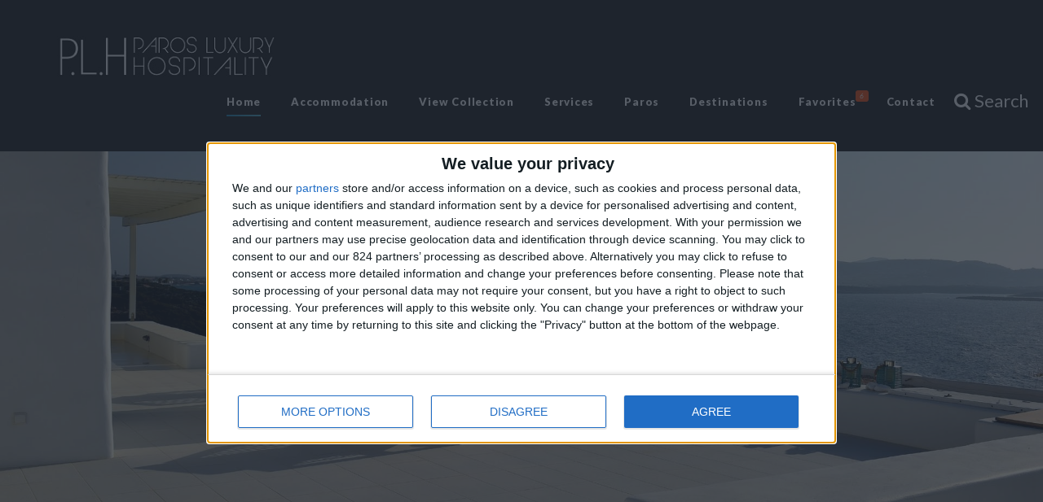

--- FILE ---
content_type: text/html; charset=utf-8
request_url: https://www.bookingparos.com/villa-one.php?villa=187&Villa-Blue-Coast-Villa-3
body_size: 49845
content:
  
  	  	
<!DOCTYPE html>
<html class="wide wow-animation scrollTo smoothscroll" lang="en">
  <head>
    <!-- Site Title-->
	<title>Blue Coast Villa 3 - Agia Irini  - Villas In Complex in Paros</title>
	<meta name="description" content="Blue Coast Villa 3 - Agia Irini  - Villas In Complex">
	<meta name="keywords" content="Blue Coast Villa 3 - Agia Irini  - Villas In Complex">
    <meta charset="utf-8">
    <meta name="format-detection" content="telephone=no">
    <meta name="viewport" content="width=device-width, height=device-height, initial-scale=1.0, maximum-scale=1.0, user-scalable=0">
    <meta http-equiv="X-UA-Compatible" content="IE=Edge">

<meta property="og:title" content="Blue Coast Villa 3 - Agia Irini  - Villas In Complex"/>
<meta property="og:type" content="article"/>
<meta property="og:url" content="http://www.bookingparos.com/villa-one.php?villa=187&Blue_Coast_Villa_3"/>
<meta property="og:image" content="http://www.bookingparos.com/paros_uploads/1DSC_4839.jpg"/>
<meta property="og:site_name" content="http://www.bookingparos.com"/>
<meta property="og:description" content="Blue Coast Villa 3 - Agia Irini  - Villas In Complex"/>
	
	

<!-- Google Tag Manager --> 
<script>(function(w,d,s,l,i){w[l]=w[l]||[];w[l].push({'gtm.start':
new Date().getTime(),event:'gtm.js'});var f=d.getElementsByTagName(s)[0],
j=d.createElement(s),dl=l!='dataLayer'?'&l='+l:'';j.async=true;j.src=
'https://www.googletagmanager.com/gtm.js?id='+i+dl;f.parentNode.insertBefore(j,f);
})(window,document,'script','dataLayer','GTM-T58WSRS');</script>
<!-- End Google Tag Manager -->


	
<!-- Facebook Pixel Code -->
<script>
!function(f,b,e,v,n,t,s)
{if(f.fbq)return;n=f.fbq=function(){n.callMethod?
n.callMethod.apply(n,arguments):n.queue.push(arguments)};
if(!f._fbq)f._fbq=n;n.push=n;n.loaded=!0;n.version='2.0';
n.queue=[];t=b.createElement(e);t.async=!0;
t.src=v;s=b.getElementsByTagName(e)[0];
s.parentNode.insertBefore(t,s)}(window,document,'script',
'https://connect.facebook.net/en_US/fbevents.js');
fbq('init', '737049353466015'); 
fbq('track', 'PageView');
</script><noscript>
<img height="1" width="1" 
src="https://www.facebook.com/tr?id=737049353466015&ev=PageView&noscript=1"/>
</noscript>
<!-- End Facebook Pixel Code -->



    
<link rel="icon" href="favicon.ico" type="image/x-icon">
  <link rel="apple-touch-icon" href="/images/apple-touch-icon.png" />
    <!-- Stylesheets-->
    <link rel="stylesheet" type="text/css" href="//fonts.googleapis.com/css?family=Montserrat:400,700%7CLato:300,300italic,400,700,900%7CYesteryear">
	
	
    <link rel="stylesheet" href="css/master-css.min.css">  
    		<!--[if lt IE 10]>
    <div style="background: #212121; padding: 10px 0; box-shadow: 3px 3px 5px 0 rgba(0,0,0,.3); clear: both; text-align:center; position: relative; z-index:1;"><a href="http://windows.microsoft.com/en-US/internet-explorer/"><img src="images/ie8-panel/warning_bar_0000_us.jpg" border="0" height="42" width="820" alt="You are using an outdated browser. For a faster, safer browsing experience, upgrade for free today."></a></div>
    <script src="js/html5shiv.min.js"></script>
		<![endif]-->
		
		  <!-- Link Swiper's CSS -->
  <!--
  <link rel="stylesheet" href="css/swiper.min.css">
  
  <link rel="stylesheet" href='css/star-rating/jquery.rating.css'/>
  
  <link rel="stylesheet" type="text/css" media="all" href="css/autocomplete.css">
  
  <link rel="stylesheet" href="css/prettyPhoto.css" type="text/css" media="screen" title="prettyPhoto main stylesheet" charset="utf-8" />
  -->
  
 	  <style>
/*    html, body {
      position: relative;
      height: 100%;
    }
    body {
      background: #eee;
      font-family: Helvetica Neue, Helvetica, Arial, sans-serif;
      font-size: 14px;
      color:#000;
      margin: 0;
      padding: 0;
    }*/
    .swiper-container {
      width: 100%;
      height: 100%;
    }
    .swiper-slide {
      text-align: left;
      font-size: 18px;
      background: #fff;
      /* Center slide text vertically */
      display: -webkit-box;
      display: -ms-flexbox;
      display: -webkit-flex;
      display: flex;
      -webkit-box-pack: center;
      -ms-flex-pack: center;
      -webkit-justify-content: center;
      justify-content: center;
      -webkit-box-align: center;
      -ms-flex-align: center;
      -webkit-align-items: center;
      align-items: center;
    }
	
	
	
	 /* Container holding the image and the text */
.container {
    position: relative;
    text-align: left;
	color: white;
    
}

/* Bottom left text */
.bottom-left {
    position: absolute;
    bottom: 8px;
    left: 16px;
}

/* Top left text */
.top-left {
    position: absolute;
    top: 8px;
    left: 16px;
}

/* Top right text */
.top-right {
    position: absolute;
    top: 8px;
    right: 16px;
}

/* Bottom right text */
.bottom-right {
    position: absolute;
    bottom: 8px;
    right: 16px;
}

/* Centered text */
.centered {
    position: absolute;
    top: 50%;
    left: 50%;
    transform: translate(-50%, -50%);
} 


.custom_search {
		display: inline-block;
		position: relative;
		width: 24px;
		height: 24px;
		font-size: 22px !important;
		line-height: 24px !important;
		text-align: center;
		cursor: pointer;
		color: #fff;
		background: none;
		border: none;
		outline: none;
		padding: 0;
		top: -5px !important;
}

.custom_box {
		margin: 0px 0px 20px 0px !important;
		padding:10px;
		text-align:left;
		background-color:#F7F7F7;
		/*border: 1px solid #c4c4c4;
		-webkit-border-radius: 20px;
		-moz-border-radius: 20px;
		border-radius: 20px;
		-webkit-box-shadow: #B3B3B3 0px 3px 3px;
		-moz-box-shadow: #B3B3B3 0px 3px 3px;
		box-shadow: #B3B3B3 0px 3px 3px;*/
} 


@media only screen and (min-width: 1200px) {
.custom_top {
		margin-top: 150px;
			}
}
@media only screen and (max-width: 1199px) {

.custom_top {
		margin-top: 60px;
			}
}

@media only screen and (min-width: 768px) {

.three-col {
	   column-count: 3;
       -moz-column-count: 3;
       -moz-column-gap: 20px;
       -webkit-column-count: 3;
       -webkit-column-gap: 20px;
			}
}
@media only screen and (max-width: 767px) {

.three-col {
       -moz-column-count: 2;
       -moz-column-gap: 20px;
       -webkit-column-count: 2;
       -webkit-column-gap: 20px;
			}
}
@media only screen and (max-width: 479px) {

.three-col {
       -moz-column-count: 1;
       -moz-column-gap: 20px;
       -webkit-column-count: 1;
       -webkit-column-gap: 20px;
			}
}

@media only screen and (min-width: 1200px) {
	.custom_villa_all_txt {
		margin: 2px;
		font-size:12px;
			}
}
@media (max-width: 1199px) {
	.custom_villa_all_txt {
		font-size: 12px;
		background: rgba(255, 255, 255, 0.7);
		padding: 5px 20px;
		position: absolute;
		color: #000;
			}
	.custom_search {
		position: fixed;
		top: 15px !important;
		right: 15px;
		z-index: 99;
	}
	.custom_search span {
		display:none;
	}
}
@media (min-width: 992px) and (max-width: 1199px) {
	.custom_villa_all_txt {
		bottom: 70px;
		left: 30%;
			}
}
@media (min-width: 768px) and (max-width: 991px) {
	.custom_villa_all_txt {
		bottom: 70px;
		left: 25%;
			}
}
@media (min-width: 480px) and (max-width: 768px) {
	.custom_villa_all_txt {
		bottom: 70px;
		left: 30%;
			}
}
@media (max-width: 479px) {
	.custom_villa_all_txt {
		bottom: 70px;
		left: 5%;
			}
}
</style>

<style>
    .google-maps {
        position: relative;
        height: 100%;
        overflow: hidden;
    }
    .google-maps iframe {
        position: absolute;
        top: 0%;
        left: 0%;
        width: 100% !important;
        height: 100% !important;
    }
	#feedbackForm input {
		/*max-width: 260px;*/
	}
	#feedbackForm div {
		/*margin: 5px;
		white-space:nowrap;*/
	}
	.img-thumbnail {
		width:100%; 
		margin: 7px 2px; 
		padding: 5px;
		text-align: left;
		background-color: #f7f7f7;
	}
	.img-thumbnail h6 {
		margin-bottom:5px;
		text-transform:none;
		font-weight:500;
		font-size:16px;
	}
	.wb {
		margin: 4px;
		max-width: 260px;
		white-space:nowrap;/**/
	}
</style>

<style>
.slidingDiv
{
	/*height:300px;
	background-color: #E8E8E8;*/
	padding:2px 20px;
	margin-top: 0px;
	border-bottom:5px solid #999;
	display:none;
}

</style>

	<style>
	.div_info {
		float:left;
		width:95%;
		margin: 2px;
		padding:5px 2px;
		/*background-color: #F0F0F0;*/
		border-top:1px solid #99CCFF;
	}
	.span_info {
		float:left; 
		margin:0 7px 0 0px;
		/*min-width:130px;
		white-space:nowrap;*/
	}
	.span_info img {
		margin:0 5px 0 2px;
	}
	
	</style>

<style type="text/css">
#map-canvas  {
  margin: 0px;
  padding: 0;
  height: 100%;
}

#map-canvas {
  height:400px;
  max-width: 570px;
}
</style>

<style type="text/css">
.special_ins {
    background: url('images/special-offer.png') no-repeat 0 0;
    position: absolute;
    left: 20px;
    top: 50px;
    width: 60px;
    height: 60px;
	z-index: 1000;
}

.link_favorites_fav:link {
    color: #ccc;
		}
.link_favorites_fav:visited {
    color: #ccc;
		}
.link_favorites_fav:hover {
    color: #0099CC;
		}

.link_favorites_rem:link {
    color: #66CC99;
		}
.link_favorites_rem:visited {
    color: #66CC99;
		}
.link_favorites_rem:hover {
    color: #0099CC;/*ff0000*/
		}
		

.link_default:link {
    color: #1e84b4;
		}
.link_default:visited {
    color: #1e84b4;
		}
.link_default:hover {
    color: #0099CC;/*ff0000*/
		}

</style>

<style>
.popover {
	color:#000000;
}
.popover-title {
	min-width:	200px;
	text-align:center;
}
</style>

<style>
.select2-container {
    z-index: 99999;
}
.dtp {
    z-index: 200000;
}
.dtp-content {
	top:5px !important;
}
.select2-container--bootstrap .select2-selection, .select2-results__option {
    font-size: 16px;
}
</style>

<style>
.no-gutter > [class*='col-'] {
    padding-right:0;
    padding-left:0;
}
</style>

<style>
.autocomplete-suggestions {
	min-width: 300px !important;
	z-index: 99999 !important;
}
</style>


    <style>
      /* Always set the map height explicitly to define the size of the div
       * element that contains the map. */
      #map {
        height: 450px;
      }
	  .ui-widget {
		font-size:0.8em !important;
	  }
	  
		video {
		  width: 100%    !important;
		  height: auto   !important;
		}
    </style>
	
<style>
.owl-carousel .owl-item {
	color:#000000;
	background-color:#FFFFFF
}
</style>
	
<style>
.custom-marker {
  background-color: #f00;
  color: #fff;
  padding: 5px;
  border-radius: 5px;
  text-align: center;
}
</style>
  
<script src="https://use.fontawesome.com/3307ef6468.js"></script>
  </head>
  <body>

	<!-- Google Tag Manager (noscript) --> 
<noscript><iframe src="https://www.googletagmanager.com/ns.html?id=GTM-T58WSRS"
height="0" width="0" style="display:none;visibility:hidden"></iframe></noscript>
<!-- End Google Tag Manager (noscript) -->
		
	

    <!-- Page-->
    <div class="page text-center">
	
      <!-- Page Head-->
	  	  	  


			
			
<header class="page-head slider-menu-position">
        <!-- RD Navbar Transparent-->
        <div class="rd-navbar-wrap">
          <nav class="rd-navbar rd-navbar-default rd-navbar-dark" data-md-device-layout="rd-navbar-fixed" data-lg-device-layout="rd-navbar-static" data-lg-auto-height="true" data-md-layout="rd-navbar-fixed" data-lg-layout="rd-navbar-static" data-lg-stick-up="true">
            <div class="rd-navbar-inner">
              <!-- RD Navbar Panel-->
              <div class="rd-navbar-panel">
                <!-- RD Navbar Toggle-->
                <button class="rd-navbar-toggle" data-rd-navbar-toggle=".rd-navbar, .rd-navbar-nav-wrap"><span></span></button>
                <!--Navbar Brand-->
                <div class="rd-navbar-brand"><a href="index.php"><img style='margin-top: -5px;margin-left: -15px;' height='50' src='images/logo_plh_footer.jpg' alt='bookingparos.com'/></a>
				</div>
              </div>
              <div class="rd-navbar-menu-wrap">
                <div class="rd-navbar-nav-wrap">
                  <div class="rd-navbar-mobile-scroll">
                    <!--Navbar Brand Mobile-->
                    <div class="rd-navbar-mobile-brand"><a href="index.php"><img style='margin-top: -5px;margin-left: -15px;' width='138' height='31' src='images/logo_plh_header.jpg' alt=''/></a></div>
                    <div class="form-search-wrap">
                      <!-- RD Search Form-->
                      <!--<form class="form-search rd-search" action="search-results.html" method="GET">
                        <div class="form-group">
                          <label class="form-label form-search-label form-label-sm" for="rd-navbar-form-search-widget">Search</label>
                          <input class="form-search-input input-sm form-control form-control-gray-lightest input-sm" id="rd-navbar-form-search-widget" type="text" name="s" autocomplete="off"/>
                        </div>
                        <button class="form-search-submit" type="submit"><span class="mdi mdi-magnify"></span></button>
                      </form>-->
                    </div>


                    <!-- RD Navbar Nav-->
                    <ul class="rd-navbar-nav">
                      <li class="active"><a href="index.php"><span>Home</span></a></li>
                      <li><a href="#"><span>Accommodation</span></a>
                        <ul class="rd-navbar-dropdown">
                        	<li><a href="villa-all.php">All Villas</a></li>
						                          	<li><a href="villa-all.php?t=5"><span class="text-middle">Apartments</span></a></li>
						                          	<li><a href="villa-all.php?t=4"><span class="text-middle">Boutique Hotels</span></a></li>
						                          	<li><a href="villa-all.php?t=1"><span class="text-middle">Villas</span></a></li>
						                          	<li><a href="villa-all.php?t=2"><span class="text-middle">Villas In Complex</span></a></li>
												                        </ul>						
					  </li>
                      <li><a href="#"><span>View Collection</span></a>
                        <ul class="rd-navbar-dropdown">
						                          	<li><a href="villa-all.php?collection=1"><span class="text-middle">VIP Luxury Villas</span></a></li>
						                          	<li><a href="villa-all.php?collection=2"><span class="text-middle">Cosy and Luxury Holidays</span></a></li>
						                          	<li><a href="villa-all.php?collection=3"><span class="text-middle">Comfort and Relax Holidays</span></a></li>
												                        </ul>						
					  </li>
                      <li><a href="#"><span>Services</span></a>
                        <ul class="rd-navbar-dropdown">
                          <li><a href="car-moto-paros-list.php?t=1"><span class="text-middle">Car rental</span></a></li>
						  <li><a href="car-moto-paros-list.php?t=2"><span class="text-middle">Motorbike Rentals</span></a></li>
						  <li><a href="boat-trips-in-paros.php"><span class="text-middle">Boat Trips - Daily Excursions</span></a></li>
						  <li><a href="concierge-services-in-paros.php"><span class="text-middle">Concierge Services</span></a></li>
						  <li><a href="paros.php?art=9"><span class="text-middle">Ferry Tickets</span></a></li>
						  <!--<li><a href="#"><span class="text-middle">Flights</span></a></li>
						  <li><a href="#"><span class="text-middle">Ferry Tickets</span></a></li>-->
                        </ul>
                      </li>
                      <li><a href="#"><span>Paros</span></a>
                        <ul class="rd-navbar-dropdown">
                          <li><a href="beaches-in-paros.php"><span class="text-middle">Beaches</span></a></li>
                          <li><a href="villages-in-paros.php"><span class="text-middle">Villages in Paros</span></a></li>
													 <li><a href="paros.php?art=6"><span class="text-middle">Festivals in Paros-Antiparos</span></a></li>
													 <li><a href="paros.php?art=3"><span class="text-middle">How to come to Paros</span></a></li>
													 <li><a href="paros.php?art=8"><span class="text-middle">Kite Surf Paradise</span></a></li>
													 <li><a href="paros.php?art=7"><span class="text-middle">Sport activities</span></a></li>
													 <li><a href="paros.php?art=1"><span class="text-middle">Tips for Paros-Antiparos</span></a></li>
													 <li><a href="paros.php?art=2"><span class="text-middle">Weather/Climate Paros</span></a></li>
												                        </ul>
					  </li>
					  <li><a href="#"><span>Destinations</span></a>
                        <ul class="rd-navbar-dropdown">
                          <li><a href="villa-all.php?villa_name=&amp;destination=1&amp;location=&amp;type=&amp;price=&amp;pricefrom=&amp;searcharrivaldate=&amp;searchdeparturedate=&amp;bedrooms=&amp;adults=&amp;children=&amp;checkbedrooms[]=&amp;plusminusdays=&amp;mindays=&amp;beach_distance=&amp;pool="><span class="text-middle">Paros</span></a></li>
                          <li><a href="villa-all.php?villa_name=&amp;destination=2&amp;location=&amp;type=&amp;price=&amp;pricefrom=&amp;searcharrivaldate=&amp;searchdeparturedate=&amp;bedrooms=&amp;adults=&amp;children=&amp;checkbedrooms[]=&amp;plusminusdays=&amp;mindays=&amp;beach_distance=&amp;pool="><span class="text-middle">Antiparos</span></a></li>
                        </ul>
					  </li>
                      <li>					  	
					  	<a href="villa-all.php?fav=1" class="favorites_menu" id="link_favorites_menu"><!-- -->
					  		<span>
								Favorites 
								<i class="favorites_menu_counter rd-navbar-label text-middle label-custom label-danger label-xs-custom label-rounded-custom label" style="top: -2px; right: -15px; position: absolute; ">
									6								</i>
							</span>
						</a>
					  </li>
                      <li><a href="contact.php"><span>Contact</span></a></li>
                    </ul>
                  </div>
                </div>
                <!--RD Navbar Search-->

				
				<!--RD Navbar shop-->
                <div class="rd-navbar-cart-wrap">
				
					<!--
					<a class="rd-navbar-cart mdi" href="#" data-rd-navbar-toggle=".rd-navbar-cart-dropdown">
						<span></span>
						<div class="custom_search fa fa-search"></div>
					</a>
					-->
					
					<div class="custom_search fa fa-search" style="font-size: 22px !important; font-family: inherit; white-space:nowrap;"><span style="padding: 0px 5px;">Search</span></div>
					
					<!--
<link rel="stylesheet" href="css/pure-min.css">
<link rel="stylesheet" type="text/css" media="all" href="css/autocomplete.css">
<script src="js/jquery.autocomplete.min.js"></script>
<script type="text/javascript" src="js/autocomplete.js"></script>
-->

<style>
#search_toggle{
    display:none;
    position: fixed;
    background: #fff;
    /*color: #fff;*/
	border: 5px solid #1e84b4;
    padding: 20px;
    width: 90%;
	right: 5%;
	max-height: 80%;
    overflow: auto;
	z-index: 999;
}
@media (max-width: 425px) {
#search_toggle{
	margin-top: 45px;
}

#search_toggle::-webkit-scrollbar {
    width: 12px;
}
 
#search_toggle::-webkit-scrollbar-track {
    -webkit-box-shadow: inset 0 0 6px rgba(0,0,0,0.3); 
    border-radius: 10px;
}
 
#search_toggle::-webkit-scrollbar-thumb {
    border-radius: 10px;
    -webkit-box-shadow: inset 0 0 6px rgba(0,0,0,0.5); 
}
</style>

<div id="search_toggle">

<form action="villa-all.php" method="get" name="search_villas_in_paros" class="pure-form pure-form-stacked" id="search_villas_in_paros">

	<h6>Villa Search in Paros</h6>
	   
		   
	<div class="row">
	
		<div class="col-xs-12 col-sm-12 col-md-6 col-lg-3">
		
			<!-- Villa Name -->
			<div class="col-xs-12 col-sm-12 col-md-12 col-lg-12">
				<label for="villa_name">Villa Name
				<input type="text" name="villa_name" id="autocomplete" style="width:100%;" value="">
				</label>
			</div>
			
			<!-- Destination -->
			<div class="col-xs-12 col-sm-12 col-md-12 col-lg-12">
				<label for="destination">Destination </label>
				<select name="destination" id="destination" style="width:100px;">
					<option value=""></option>
					<option value="1">Paros</option>
					<option value="2">Antiparos</option>
				</select>
			</div>
			
			<!-- Location -->
			<div class="col-xs-12 col-sm-12 col-md-12 col-lg-12">
				<label for="location">Location</label>
					<select name="location" id="location" style="width:200px;">
					  <option value="" data-value="0" data-show="all"></option>
					  					  <option value="1" data-value="1" data-show="all">Agia Irini</option>
					  					  <option value="2" data-value="1" data-show="all">Agkeria</option>
					  					  <option value="3" data-value="1" data-show="all">Aliki</option>
					  					  <option value="4" data-value="2" data-show="all">Antiparos</option>
					  					  <option value="5" data-value="1" data-show="all">Drios</option>
					  					  <option value="6" data-value="1" data-show="all">Farangas</option>
					  					  <option value="7" data-value="1" data-show="all">Golden Beach</option>
					  					  <option value="15" data-value="1" data-show="all">Kostos</option>
					  					  <option value="8" data-value="1" data-show="all">Lefkes</option>
					  					  <option value="9" data-value="1" data-show="all">Logaras</option>
					  					  <option value="10" data-value="1" data-show="all">Marpissa</option>
					  					  <option value="11" data-value="1" data-show="all">Naoussa</option>
					  					  <option value="12" data-value="1" data-show="all">Parikia</option>
					  					  <option value="13" data-value="1" data-show="all">Piso Livadi</option>
					  					  <option value="14" data-value="1" data-show="all">Pounta</option>
					  					</select>
				
			</div>
			
			<!-- Guests -->
			<div class="col-xs-12 col-sm-12 col-md-12 col-lg-12">
				<label for="guests">Guests
					<br />
					<input name="adults" type="number" id="adults" min="0" max="99" step="1" value=""> Adults<!-- placeholder="Adults"-->
					<br /><br />
					<input name="children" type="number" id="children" min="0" max="99" step="1" value=""> Children<!-- placeholder="Children"-->
				</label>
			</div>
			
			<!-- Bedrooms -->
			<div class="col-xs-12 col-sm-12 col-md-12 col-lg-12">
				<label>Bedrooms</label>
				<div>
										<label for="checkbedrooms1" style="margin-right:5px; float:left;">
							<input type="checkbox" name="checkbedrooms[]" id="checkbedrooms1" value="1"  style="vertical-align:  middle;">1					</label>
										<label for="checkbedrooms2" style="margin-right:5px; float:left;">
							<input type="checkbox" name="checkbedrooms[]" id="checkbedrooms2" value="2"  style="vertical-align:  middle;">2					</label>
										<label for="checkbedrooms3" style="margin-right:5px; float:left;">
							<input type="checkbox" name="checkbedrooms[]" id="checkbedrooms3" value="3"  style="vertical-align:  middle;">3					</label>
										<label for="checkbedrooms4" style="margin-right:5px; float:left;">
							<input type="checkbox" name="checkbedrooms[]" id="checkbedrooms4" value="4"  style="vertical-align:  middle;">4					</label>
										<label for="checkbedrooms5" style="margin-right:5px; float:left;">
							<input type="checkbox" name="checkbedrooms[]" id="checkbedrooms5" value="5"  style="vertical-align:  middle;">5					</label>
										<label for="checkbedrooms6" style="margin-right:5px; float:left;">
							<input type="checkbox" name="checkbedrooms[]" id="checkbedrooms6" value="6"  style="vertical-align:  middle;">6					</label>
										<label for="checkbedrooms7" style="margin-right:5px; float:left;">
							<input type="checkbox" name="checkbedrooms[]" id="checkbedrooms7" value="7"  style="vertical-align:  middle;">7					</label>
										<label for="checkbedrooms8" style="margin-right:5px; float:left;">
							<input type="checkbox" name="checkbedrooms[]" id="checkbedrooms8" value="8"  style="vertical-align:  middle;">8					</label>
										<label for="checkbedrooms9" style="margin-right:5px; float:left;">
							<input type="checkbox" name="checkbedrooms[]" id="checkbedrooms9" value="9"  style="vertical-align:  middle;">9					</label>
										<label for="checkbedrooms10" style="margin-right:5px; float:left;">
							<input type="checkbox" name="checkbedrooms[]" id="checkbedrooms10" value="10"  style="vertical-align:  middle;">10					</label>
										<label for="checkbedrooms11" style="margin-right:5px; float:left;">
							<input type="checkbox" name="checkbedrooms[]" id="checkbedrooms11" value="11"  style="vertical-align:  middle;">11					</label>
										<label for="checkbedrooms12" style="margin-right:5px; float:left;">
							<input type="checkbox" name="checkbedrooms[]" id="checkbedrooms12" value="12"  style="vertical-align:  middle;">12					</label>
										<label for="checkbedrooms13" style="margin-right:5px; float:left;">
							<input type="checkbox" name="checkbedrooms[]" id="checkbedrooms13" value="13"  style="vertical-align:  middle;">13					</label>
									</div>
			</div>
	
		</div>
		
		
		<div class="col-xs-12 col-sm-12 col-md-6 col-lg-3">
					
			<!-- Price (from) -->
			<div class="col-xs-12 col-sm-12 col-md-12 col-lg-12">
				<label for="pricefrom">Price (from)<br />
					<input name="pricefrom" type="pricefrom" id="pricefrom" style="width:60px;" value=""> &#8364; per day<!-- placeholder="price (from)"-->
				</label>
			</div>
			
			<!-- Price (up to) -->
			<div class="col-xs-12 col-sm-12 col-md-12 col-lg-12">
				<label for="price">Price (up to)<br />
					<input name="price" type="price" id="price" style="width:60px;" value=""> &#8364; per day<!-- placeholder="price (up to)"-->
				</label>
			</div>
		
			<!-- Arrival Date -->
			<div class="col-xs-12 col-sm-12 col-md-12 col-lg-12">
				<label for="searcharrivaldate" style="margin: 12px 0px;width: 80%;white-space: nowrap;">
										<input name="searcharrivaldate" type="text"  class="form-control require" id="searcharrivaldate" value="" placeholder="* Arrival Date" style="color: #4E4545; font-size: 15px; float: left;" data-time-picker="date">
				</label>
			</div>
					
			<!-- Departure Date -->
			<div class="col-xs-12 col-sm-12 col-md-12 col-lg-12">
				<label for="searchdeparturedate" style="margin: 12px 0px;width: 80%;white-space: nowrap;">
										<input name="searchdeparturedate" type="text" class="form-control require" id="searchdeparturedate" value="" placeholder="* Departure Date" style="color: #4E4545; font-size: 15px; float: left;" data-time-picker="date">
				</label>
			</div>
			
			<div class="col-xs-12 col-sm-6 col-md-12 col-lg-12 no-gutter">
			
				<!-- Swimming Pool -->
				<div class="col-xs-12 col-sm-12 col-md-12 col-lg-12">
					<label for="pool">Swimming Pool</label>
					<select name="pool" id="pool" style="width:100px;">
						<option value=""></option>
						<option value="4">Yes</option>
						<option value="2">No</option>
						<option value="1">Common</option>
						<option value="3">Private</option>
					</select>
					
					<!--<input name="pool" type="checkbox" id="pool" value="1" > -->
				</div>
				
				<!-- Distance from Beach (in meters)  -->
				<div class="col-xs-12 col-sm-12 col-md-12 col-lg-12">		
					<label for="beach_distance">Distance from Beach (in meters)</label>
						<select name="beach_distance" id="beach_distance" style="width:200px;">
						  <option value=""></option>
						  						  <option value="1">0-300 m</option>
						  						  <option value="2">300-500 m</option>
						  						  <option value="3">More than 500 m</option>
						  						</select>
					
				</div>
				
			</div>
		
		</div>
				
		
		<div class="col-xs-12 col-sm-12 col-md-6 col-lg-3">					
			
			<div class="col-xs-12 col-sm-6 col-md-12 col-lg-12 no-gutter">
			
				<!-- Walking distance to city/village/market -->
				<div class="col-xs-12 col-sm-12 col-md-12 col-lg-12">
					<label for="walk_to_city">Walking distance to city/village/market </label>
					<select name="walk_to_city" id="walk_to_city" style="width:100px;">
						<option value=""></option>
						<option value="1">Yes</option>
						<option value="2">No</option>
					</select>
				</div>
			
				<!-- Walking distance to the beach (up to 500 m) -->
				<div class="col-xs-12 col-sm-12 col-md-12 col-lg-12">
					<label for="walk_to_beach">Walking distance to the beach<br />(up to 500 m) </label>
					<select name="walk_to_beach" id="walk_to_beach" style="width:100px;">
						<option value=""></option>
						<option value="1">Yes</option>
						<option value="2">No</option>
					</select>
				</div>
			
				<!-- Beach villas -->
				<div class="col-xs-12 col-sm-12 col-md-12 col-lg-12">
					<label for="beach_villa">Beach villas</label>
					<select name="beach_villa" id="beach_villa" style="width:100px;">
						<option value=""></option>
						<option value="1">Yes</option>
						<option value="2">No</option>
					</select>
				</div>
			
				<!-- Sunset view villas -->
				<div class="col-xs-12 col-sm-12 col-md-12 col-lg-12">
					<label for="sunset_view">Sunset view villas</label>
					<select name="sunset_view" id="sunset_view" style="width:100px;">
						<option value=""></option>
						<option value="1">Yes</option>
						<option value="2">No</option>
					</select>
				</div>
			
				<!-- Pet Friendly -->
				<div class="col-xs-12 col-sm-12 col-md-12 col-lg-12">
					<label for="pet_friendly">Pet Friendly</label>
					<select name="pet_friendly" id="pet_friendly" style="width:100px;">
						<option value=""></option>
						<option value="1">Yes</option>
						<option value="2">No</option>
					</select>
				</div>
				
			</div>
		
		</div>
		
		
		
		
		
		
		
	
	
		<div class="col-xs-12 col-sm-12 col-md-6 col-lg-3">
			
			<div class="col-xs-12 col-sm-6 col-md-12 col-lg-12">
				
				<!-- Villa Type -->
				<div class="col-xs-12 col-sm-12 col-md-12 col-lg-12">
					<label for="type">Villa Type</label>
					<br />
					<input type="hidden" name="tc" id="tc" value="4">
					
					  					<label for="type5">		
					<input  name="type5" id="type5" type="checkbox" value="5" style="vertical-align: middle;" />
					Apartments					</label>
					<br />
					  					<label for="type4">		
					<input  name="type4" id="type4" type="checkbox" value="4" style="vertical-align: middle;" />
					Boutique Hotels					</label>
					<br />
					  					<label for="type1">		
					<input  name="type1" id="type1" type="checkbox" value="1" style="vertical-align: middle;" />
					Villas					</label>
					<br />
					  					<label for="type2">		
					<input  name="type2" id="type2" type="checkbox" value="2" style="vertical-align: middle;" />
					Villas In Complex					</label>
					<br />
					  					
					
					<!--<select name="type" id="type" style="width:100%;">
					  <option value=""></option>
					  					  <option value="5">Apartments</option>
					  					  <option value="4">Boutique Hotels</option>
					  					  <option value="1">Villas</option>
					  					  <option value="2">Villas In Complex</option>
					  					</select>-->
					</label>
				</div>
			
			</div>
			
			<div class="col-xs-12 col-sm-6 col-md-12 col-lg-12">
				
				<!-- Villa Type -->
				<div class="col-xs-12 col-sm-12 col-md-12 col-lg-12">
					<label for="katallima_collection" style="margin-top:15px;">Villa Collection</label>
					<br />
					<input type="hidden" name="katallima_collection" id="katallima_collection" value="3">
					
					  					<label for="katallima_collection1">		
					<input  name="katallima_collection1" id="katallima_collection1" type="checkbox" value="1" style="vertical-align: middle;" />
					VIP Luxury Villas					</label>
					<br />
					  					<label for="katallima_collection2">		
					<input  name="katallima_collection2" id="katallima_collection2" type="checkbox" value="2" style="vertical-align: middle;" />
					Cosy and Luxury Holidays					</label>
					<br />
					  					<label for="katallima_collection3">		
					<input  name="katallima_collection3" id="katallima_collection3" type="checkbox" value="3" style="vertical-align: middle;" />
					Comfort and Relax Holidays					</label>
					<br />
					  					
					
					<!--<select name="katallima_collection" id="katallima_collection" style="width:100%;">
					  <option value=""></option>
					  					  <option value="1">VIP Luxury Villas</option>
					  					  <option value="2">Cosy and Luxury Holidays</option>
					  					  <option value="3">Comfort and Relax Holidays</option>
					  					</select>-->
					</label>
				</div>
			
			</div>
			
		</div>
			
		<div class="col-xs-12 col-sm-12 col-md-12 col-lg-12">
			
				<button type="submit" class="pure-button pure-button-primary btn btn-primary">Search</button>
				<!--<button type="reset" class="pure-button pure-button-primary"/>Reset</button>-->
				<!--<input name="Reset" type="reset" value="Reset" />-->
				<a href="villa-all.php?villa_name=&amp;destination=&amp;location=&amp;type=&amp;price=&amp;pricefrom=&amp;searcharrivaldate=&amp;searchdeparturedate=&amp;bedrooms=&amp;adults=&amp;children=&amp;checkbedrooms[]=&amp;plusminusdays=&amp;mindays=&amp;beach_distance=&amp;pool=&amp;walk_to_city=&amp;walk_to_beach=&amp;beach_villa=&amp;sunset_view=&amp;pet_friendly=" class="pure-button pure-button-primary btn btn-info">Show All</a>
				
				<button type="button" class="pure-button pure-button-primary btn btn-primary custom_advanced_search"><span class="fa fa-close"></span> Close</button>			
			
		</div>
		
	</div>

</form>


</div>

				
					
					  <!--
					  <div class="rd-navbar-cart-dropdown">
						<ul class="rd-navbar-list-products">
						  <li>
							<div class="rd-navbar-product-image"><img src="images/shop/product-01-60x60.png" alt=""/></div>
							<div class="rd-navbar-product-caption">
							  <h6 class="rd-navbar-product-title"><a href="shop-single-product-left-sidebar.html">Fashion model new</a></h6>
							  <p class="rd-navbar-product-price">$129.99</p>
							</div><a class="mdi mdi-window-close rd-navbar-product-remove" href="#"></a>
						  </li>
						  <li>
							<div class="rd-navbar-product-image"><img src="images/shop/product-01-60x60-3.png" alt=""/></div>
							<div class="rd-navbar-product-caption">
							  <h6 class="rd-navbar-product-title"><a href="shop-single-product-left-sidebar.html">Fashion model new 2</a></h6>
							  <p class="rd-navbar-product-price">$69.99</p>
							</div><a class="mdi mdi-window-close rd-navbar-product-remove" href="#"></a>
						  </li>
						</ul>
						<div class="rd-navbar-cart-total">
						  <h6 class="rd-navbar-cart-total-title">Cart subtotal</h6><span class="rd-navbar-cart-total-price">$199.98</span>
						</div>
						<div class="text-center"><a class="btn btn-rect btn-sm btn-primary btn-icon btn-icon-left" href="shop-cart.html"><span class="icon mdi mdi-lock"></span>Go to checkout</a></div>
					  </div>
					  -->
				  
                </div>
				
				<!--END RD Navbar shop-->

			
				
				
				
				
				
				
                
              </div>		  		  	
            </div>
          </nav>				
        </div>
		
				
<!--Swiper-->
<style>
#logo a span { 
  position:absolute; 
  width:100%;
  height:100%;
  top:0;
  left: 0;
}
</style>

							<div style="opacity: 0.7; position: absolute; bottom: 10px; background-color: #e4e4e4; width: 100%; color: #000;">
					<a class="btn" href="villa-one-gallery.php?villa=187&Blue_Coast_Villa_3" target="_blank">Photo Gallery
					</a>
				</div>
 			<a href="villa-one-gallery.php?villa=187&Blue_Coast_Villa_3" target="_blank" class="img_href" data-villa="187">
            	<img src="thumb/1920-1080/1dsc_4839.jpg" alt="Blue Coast Villa 3" style="width:100%;" />
			</a>
			                   
			
          <!--<div class="swiper-button swiper-button-prev swiper-parallax">
            <div class="preview">
              <div class="preview__img preview__img-3"></div>
              <div class="preview__img preview__img-2"></div>
              <div class="preview__img preview__img-1"></div>
            </div>
          </div>
          <div class="swiper-button swiper-button-next swiper-parallax">
            <div class="preview">
              <div class="preview__img preview__img-1"></div>
              <div class="preview__img preview__img-2"></div>
              <div class="preview__img preview__img-3"></div>
            </div>
          </div>
          <div class="swiper-pagination"></div>-->
		
      </header>	  
      <!-- Page Contents-->
      <main class="page-content">
        <!--Section The Presidio Residences-->
        <section class="section-8 section-sm-10">
          <div class="shell">
		  <div class="offset-top-10">

		  <a class="btn btn-info offset-top-10" href="villa-send-request.php?villa=187&Blue_Coast_Villa_3" title="Send Request" style="marging-bottom:5px;">Send Request</a>
		  <a class="btn btn-info offset-top-10" href="villa-send-review.php?villa=187&Blue_Coast_Villa_3" title="Write A Review" style="marging-bottom:5px;">Write a Review</a> 
		  <a class="btn btn-info offset-top-10" href="villa-show-reviews.php?villa=187&Blue_Coast_Villa_3" title="View Reviews" style="marging-bottom:5px;">View Reviews</a> 
		  <a class="btn btn-info offset-top-10" href="car-moto-paros-list.php?t=1" style="marging-bottom:5px;" target="_blank">Rent A Car</a> 
		  <a class="btn btn-info offset-top-10" href="boat-trips-in-paros.php" style="marging-bottom:5px;" target="_blank">Daily Trips</a>
		  <a class="btn btn-info offset-top-10 show-map"href="#show_map" title="Show MAP" style="marging-bottom:5px;">View in map</a>
		  <!--<a class="btn btn-info offset-top-10" href="#" title="Show MAP" style="marging-bottom:5px;"> <span class="icon mdi mdi-heart-outline link_favorites"></span> Add to Favorites</a>-->
		  
		  <style>
		  

.link_favorites_fav:link {
    color: #fff !important;
		}
.link_favorites_fav:visited {
    color: #fff !important;
		}
.link_favorites_fav:hover {
    color: #112b33 !important;
		}

.link_favorites_rem:link {
    color: #66CC99 !important;
		}
.link_favorites_rem:visited {
    color: #076536 !important;
		}
.link_favorites_rem:hover {
    color: #112b33 !important;/*ff0000*/
		}
		
		  </style>
  
  	  			  <a href="#" class="btn btn-info offset-top-10 check_favorites link_favorites_fav" data-villa="187" data-fav="0" data-toggle="class" data-classes="link_favorites_fav link_favorites_rem" title="Add/Remove from Favorites">
		  	<span class="icon icon-xxs mdi mdi-heart-outline link_favorites" data-villa="187"></span> <span id="link_favorites_txt">Add to Favorites</span>
		</a>
		<!-- style="-webkit-text-stroke-width: 1px; -webkit-text-stroke-color: black;"-->
		  
		  </div>
		  
            <h2 class="text-bold">187 - Blue Coast Villa 3</h2>
            <hr class="divider bg-saffron">
			
            <div class="offset-sm-top-10">
              <div class="range">
			  
			  
			  	<div class="cell-md-5 cell-lg-4 cell-md-push-5  cell-lg-push-4 text-md-left inset-md-left-30 offset-top-66 offset-sm-top-0">
					                  
							
							
                  <div class="range">
				  
                    <div class="cell-xs-12 cell-md-push-1 offset-top-41 offset-md-top-0" style="background-color:#F9F9F9; padding:10px;">
                      <div class="offset-top-10 offset-md-top-10">


                      <p style="font-size:16px; font-weight:bold;"><span>Calculate Cost for your favorite dates</span></p>
								
<!--
<link rel="stylesheet" type="text/css" media="all" href="css/autocomplete.css">
<script src="js/jquery.autocomplete.min.js"></script>
<script type="text/javascript" src="js/autocomplete.js"></script>
-->
  
<form action="#" method="get" name="searchprice_villas_in_paros" id="searchprice_villas_in_paros" class="pure-form pure-form-stacked">
	   
	<input name="searchprice_villa_name" type="hidden" value="187">
	<input name="searchprice_request_type" type="hidden" value="searchprice">
								  
	<div class="range">
		
		<!-- Arrival Date -->
		<div class="cell-md-6">
			<div class="form-group">
				<label for="searchprice_arrivaldate">Date From:
				<input type="text" readonly="true" class="form-control require" name="searchprice_arrivaldate" id="searchprice_arrivaldate" value="" placeholder="* Arrival Date" data-constraints="@Required" data-time-picker="date">
				<span class="form-validation"></span>
				</label>
			</div>
		</div>
				
		<!-- Departure Date -->
		<div class="cell-md-6">
			<div class="form-group">
				<label for="searchprice_departuredate">Date To:
				<input name="searchprice_departuredate" type="text" readonly="true" class="form-control require" id="searchprice_departuredate" value="" placeholder="* Departure Date" data-constraints="@Required" data-time-picker="date">
				<span class="form-validation"></span>
				</label>
			</div>
		</div>
		
		<div style="clear:both;"></div>
		
		<div class="cell-md-12" style="margin-top: 15px;">
			
				<label for="guests">
				
					<div class="col-md-6">
						<div class="form-group">							
							Adults:
							<input name="searchprice_adults" type="number" min="0" id="searchprice_adults" value=""><!-- placeholder="Adults"-->		
						</div>
					</div>
					
					<div class="col-md-6">
						<div class="form-group">
							Children:<br />
							<input name="searchprice_children" type="number" min="0" id="searchprice_children" value=""><!-- placeholder="Children"-->		
						</div>
					</div>
				
				</label>
		
		</div>
		
	</div>
			
</form>
		
		<br />
		<button type="btn" id="searchprice_btn" class="btn btn-block btn-primary" style="border: 1px solid #fff !important; border-radius: 4px; width: 100%; color: #fff !important; padding: 14px 25px; text-align: center; font-size: 16px; font-weight: bold;">Calculate</button>
		
		<div id="searchprice_msg" class="custom_box" style=" display:none;"></div>


                      </div>
                    </div>
					
                    			
                  </div>
				  	<br>
							
							
	
            <div class="alert-classic alert-classic-info alert-classic-lg" style="border-left:0px;">
              <!--<h4><span class="text-middle">List your villa</span>
              </h4>-->
              <p style="font-weight:bold;">List your villa and increase your bookings!
					<br>
					<br>
					<a href="contact.php" class="btn btn-info" style="width:100%">See More</a>
			  </p>
            </div>	
			<br>

                    <div align="center" class="cell-xs-12 cell-md-push-2 offset-top-10 offset-md-top-10">
					
						<!-- Link to open the modal -->
						<!--<a href="#" data-toggle="modal" data-target="#exampleModal"><img src="images/booking-greece-paros-guide.jpg" alt="Special Offers in Paros" /></a>-->
						<a href="https://www.livelikelocal.app/" target="_blank"><img src="images/booking-greece-paros-guide.jpg" alt="Special Offers in Paros" /></a>
											
                    </div>                </div>
				
				
                <div class="cell-md-7 cell-lg-8 cell-md-pull-7  cell-lg-pull-8 ">
                  
				  
				  
				  <div class="offset-top-10">
					  
	                      <!-- Bootstrap Table-->
                    <div class="table-responsive_____ clearfix">
                      <table class="table table-striped">
	 
                        <tr>
                          <th>Property details</th>
                          <th></th>
                        </tr>
						
	   
						
                        <tr>
                          <th><span class="icon icon-xxs mdi fa fa-euro text-middle" style="font-size:16px;"></span></th>
                          <td>From 2.800 euro/week to 6.300 euro/week</td>
                        </tr>
                        <tr>
                          <th><span class="icon icon-xxs mdi mdi-phone text-middle" style="font-size:16px;"></span></th>
                          <td>0030 6944711141</td>
                        </tr>
                        <tr>
                          <th> <span class="icon icon-xxs mdi fa fa-map-marker text-middle" style="font-size:16px;"></span></th>
                          <td>Agia Irini </td>
                        </tr>
	
                        <tr>
                          <th><span class="icon icon-xxs mdi fa fa-group text-middle" style="font-size:16px;"></span></th>
                          <td>6 adults and 4 children</td>
                        </tr>
                        <tr>
                          <th><strong>Bedrooms:</strong></th>
                          <td>3</td>
                        </tr>
                        <tr>
                          <th><strong>Bathrooms:</strong></th>
                          <td>3</td>
                        </tr>
                        <tr>
                          <th><strong>Floor Space:</strong></th>
                          <td>230 sq.m</td>
                        </tr>

		
	                        <tr>
                          <th><strong>Pool:</strong></th>
                          <td>Private pool</td>
                        </tr>
		                        <tr>
                          <th><strong>Beach Distance:</strong> </th>
                          <td>0-300 m from beach</td>
                        </tr>
		
		
	                        <tr>
                          <th><strong>Walking distance to city/village/market:</strong></th>
                          <td>No</td>
                        </tr>
			
	                        <tr>
                          <th><strong>Walking distance to the beach (up to 500 m):</strong></th>
                          <td>Yes</td>
                        </tr>
			
	                        <tr>
                          <th><strong>Beach villas:</strong></th>
                          <td>No</td>
                        </tr>
			
	                        <tr>
                          <th><strong>Sunset view villa:</strong></th>
                          <td>Yes</td>
                        </tr>
			
	                        <tr>
                          <th><strong>Pet Friendly:</strong></th>
                          <td>No</td>
                        </tr>
		
                        <tr>
                          <th><strong>Building Type:</strong></th>
                          <td>Villas In Complex</td>
                        </tr>
                      </table>
                    </div>
					
					
	
		<br /><br>
	
		<input class="wow {split:4}" type="radio" name="rate_187" title="10" value="0.25" disabled="disabled" />
				<input class="wow {split:4}" type="radio" name="rate_187" title="10" value="0.5" disabled="disabled" />
				<input class="wow {split:4}" type="radio" name="rate_187" title="10" value="0.75" disabled="disabled" />
				<input class="wow {split:4}" type="radio" name="rate_187" title="10" value="1" disabled="disabled" />
				<input class="wow {split:4}" type="radio" name="rate_187" title="10" value="1.25" disabled="disabled" />
				<input class="wow {split:4}" type="radio" name="rate_187" title="10" value="1.5" disabled="disabled" />
				<input class="wow {split:4}" type="radio" name="rate_187" title="10" value="1.75" disabled="disabled" />
				<input class="wow {split:4}" type="radio" name="rate_187" title="10" value="2" disabled="disabled" />
				<input class="wow {split:4}" type="radio" name="rate_187" title="10" value="2.25" disabled="disabled" />
				<input class="wow {split:4}" type="radio" name="rate_187" title="10" value="2.5" disabled="disabled" />
				<input class="wow {split:4}" type="radio" name="rate_187" title="10" value="2.75" disabled="disabled" />
				<input class="wow {split:4}" type="radio" name="rate_187" title="10" value="3" disabled="disabled" />
				<input class="wow {split:4}" type="radio" name="rate_187" title="10" value="3.25" disabled="disabled" />
				<input class="wow {split:4}" type="radio" name="rate_187" title="10" value="3.5" disabled="disabled" />
				<input class="wow {split:4}" type="radio" name="rate_187" title="10" value="3.75" disabled="disabled" />
				<input class="wow {split:4}" type="radio" name="rate_187" title="10" value="4" disabled="disabled" />
				<input class="wow {split:4}" type="radio" name="rate_187" title="10" value="4.25" disabled="disabled" />
				<input class="wow {split:4}" type="radio" name="rate_187" title="10" value="4.5" disabled="disabled" />
				<input class="wow {split:4}" type="radio" name="rate_187" title="10" value="4.75" disabled="disabled" />
				<input class="wow {split:4}" type="radio" name="rate_187" title="10" value="5" checked="checked" disabled="disabled" />
		 
		<span style=" margin:-2px 0 0 5px; float:left; display:block"> <strong>Rate:</strong> 10  
		-
		<a href="villa-show-reviews.php?villa=187"><strong>Reviews:</strong> 12</a></span>
 


                  </div>
				  
				  
				  
                  <div class="text-sm-left offset-top-50" style="background-color:#F9F9F9; padding:10px;">
            
				  
                    <h5 class="text-bold">Description</h5>
					
					<p align="justify">
					  <p>
	Blue Coast Villas is a brand new, sea front resort which is located in Agia Irini, only 5km from the port of Parikia and 7km from the airport. The complex consists of 4 independent villas with private pool each one, built on a hill with a panoramic view to the sea and the sunset. The closer sandy beach is Agia Irini beach and it is just 200m away (around 5 minute by foot). The villas are ideal for families with kids (better to be elder than 5 years) or group of friends. They are built in the minimal and traditional Cycladic architectural style and provide all modern comforts for pleasant holidays.<br />
	A mix of modern and traditional furniture provides comfort and relaxation. The big verandas with private pool offer magnificent view while the fully equipped kitchen provides all the comforts for indulging cooking occasions.<br />
	<br />
	Blue Coast Villa 3<br />
	The villa is 230 m2 in two levels. It is ideal for 6 guests but it could also accommodate up to 10 guests. At the ground floor there is a spacious living room&nbsp; with an open plan and fully equipped kitchen, a dining area and guest toilet (WC). In the same floor there are also 2 of the bedrooms and a large veranda with an outdoor dining area and garden, BBQ area and stunning sea view.<br />
	The first floor consists on the master bedroom, one bathroom and a seating area with a double sofa bed. There is also access to veranda with a cozy seating area and panoramic view to the sea.</p>					</p>
					  
											<h4>LAYOUT</h4>
						<p>
	<span class="control-group" id="el_katallima_tb_katallima_tb_layout_en"><span>GROUND FLOOR<br />
	- Spacious living room and sitting area with ceiling fan<br />
	- Fully equipped open plan kitchen<br />
	- Guest toilet<br />
	- 2 bedrooms with en suite facilities<br />
	- Outside sitting and dining areas<br />
	FIRST FLOOR<br />
	- 1 bedroom<br />
	- Small hall with double sofa bed<br />
	- Bathroom<br />
	- Veranda</span></span></p><br><br>
										
					 
											<h4>BEDROOMS CONFIGURATION</h4>
						<p>
	- Bedroom 1 - Double bed and double sofa bed, AC,ceiling fan, en suite bathroom with shower, access to veranda with sea view, Ground floor<br />
	- Bedroom 2 - 2 Single beds (easily connected to a double), AC, ceiling fan, en suite bathroom with shower, access to veranda with sea view, Ground floor<br />
	- Bedroom 3 - Double bed, AC, ceiling fan, shared bathroom with shower, access to veranda, First floor<br />
	<br />
	MHTE: <span class="control-group" id="el_katallima_tb_katallima_tb_bedroom_en"><span>1175K91001188601</span></span></p><br><br>
					
                  </div>
                </div>
              </div>
            </div>
          </div>
        </section>

<style>
iframe {
	margin: 10px 0px;
	width: 100%;
	height: 100%;
}
</style>

		   
		   
        <section class="section-bottom-950 section-sm-bottom-50">
          <div class="shell">     
                  <div class="offset-top-30">
                    
					<!-- Classic Vertical Tabs-->
        <section class="section-12 section-sm-10 offset-top-50">
          <div class="shell">
            <!--<hr class="divider bg-mantis">-->
            <div class="offset-sm-top-66 text-left">
			
              <!-- Responsive-tabs-->
              <!--<div class="responsive-tabs responsive-tabs-classic responsive-tabs-classic-vertical" data-type="vertical">
                <ul class="resp-tabs-list tabs-group-default" data-group="tabs-group-default">-->
              <div class="responsive-tabs responsive-tabs-boxed responsive-tabs-boxed-gorizontal" data-type="horizontal">
                <ul class="resp-tabs-list tabs-1 text-center tabs-group-default" data-group="tabs-group-default">
				
					                  <li>PRICES</li>
										
										
				                      <li>PROPERTY LOCATION</li>
										
					                  <li>OTHER IMPORTANT NOTES</li>
										
                </ul>
                <!--<div class="resp-tabs-container tabs-group-default" data-group="tabs-group-default">-->
                <div class="resp-tabs-container text-left tabs-group-default" data-group="tabs-group-default">
					
					                  <div>

                    <!--<p><strong>PRICES</strong>
            		<hr>-->

					<div>		  
										  <table border="0" cellpadding="3" cellspacing="3">
						<tbody>
							<tr>
							  <td colspan="4" valign="top" nowrap="nowrap"><div style="margin:15px;"><font color="#000000"><strong>2026</strong></font></div></td>
							</tr>
						  						  						  							<tr>
							  <td valign="top" nowrap="nowrap"><div align="right" style="margin:5px;"><font color="#333333">01 Apr – 30 Apr</font></div></td>
							  <td valign="top" nowrap="nowrap"><div style="margin:5px;"><font color="#333333">&nbsp; : </font></div></td>
							  <td valign="top" width="" style="padding-left:5px;"><div align="right" style="margin:5px;"><font color="#333333"> 
																<span style="display:block">2.800 euro/week </span>
																
							  </font></div></td>
							  <td valign="top" width="" style="padding-left:5px;">
								<div align="right" style="margin:5px;">
								  								  <span style="display:block">(400 euro/day)</span>	  
								  								</div></td>
							</tr>
													  							<tr>
							  <td valign="top" nowrap="nowrap"><div align="right" style="margin:5px;"><font color="#333333">01 May – 31 May</font></div></td>
							  <td valign="top" nowrap="nowrap"><div style="margin:5px;"><font color="#333333">&nbsp; : </font></div></td>
							  <td valign="top" width="" style="padding-left:5px;"><div align="right" style="margin:5px;"><font color="#333333"> 
																<span style="display:block">3.850 euro/week </span>
																
							  </font></div></td>
							  <td valign="top" width="" style="padding-left:5px;">
								<div align="right" style="margin:5px;">
								  								  <span style="display:block">(550 euro/day)</span>	  
								  								</div></td>
							</tr>
													  							<tr>
							  <td valign="top" nowrap="nowrap"><div align="right" style="margin:5px;"><font color="#333333">01 Jun – 19 Jun</font></div></td>
							  <td valign="top" nowrap="nowrap"><div style="margin:5px;"><font color="#333333">&nbsp; : </font></div></td>
							  <td valign="top" width="" style="padding-left:5px;"><div align="right" style="margin:5px;"><font color="#333333"> 
																<span style="display:block">4.200 euro/week </span>
																
							  </font></div></td>
							  <td valign="top" width="" style="padding-left:5px;">
								<div align="right" style="margin:5px;">
								  								  <span style="display:block">(600 euro/day)</span>	  
								  								</div></td>
							</tr>
													  							<tr>
							  <td valign="top" nowrap="nowrap"><div align="right" style="margin:5px;"><font color="#333333">20 Jun – 30 Jun</font></div></td>
							  <td valign="top" nowrap="nowrap"><div style="margin:5px;"><font color="#333333">&nbsp; : </font></div></td>
							  <td valign="top" width="" style="padding-left:5px;"><div align="right" style="margin:5px;"><font color="#333333"> 
																<span style="display:block">4.550 euro/week </span>
																
							  </font></div></td>
							  <td valign="top" width="" style="padding-left:5px;">
								<div align="right" style="margin:5px;">
								  								  <span style="display:block">(650 euro/day)</span>	  
								  								</div></td>
							</tr>
													  							<tr>
							  <td valign="top" nowrap="nowrap"><div align="right" style="margin:5px;"><font color="#333333">01 Jul – 17 Jul</font></div></td>
							  <td valign="top" nowrap="nowrap"><div style="margin:5px;"><font color="#333333">&nbsp; : </font></div></td>
							  <td valign="top" width="" style="padding-left:5px;"><div align="right" style="margin:5px;"><font color="#333333"> 
																<span style="display:block">4.900 euro/week </span>
																
							  </font></div></td>
							  <td valign="top" width="" style="padding-left:5px;">
								<div align="right" style="margin:5px;">
								  								  <span style="display:block">(700 euro/day)</span>	  
								  								</div></td>
							</tr>
													  							<tr>
							  <td valign="top" nowrap="nowrap"><div align="right" style="margin:5px;"><font color="#333333">18 Jul – 31 Jul</font></div></td>
							  <td valign="top" nowrap="nowrap"><div style="margin:5px;"><font color="#333333">&nbsp; : </font></div></td>
							  <td valign="top" width="" style="padding-left:5px;"><div align="right" style="margin:5px;"><font color="#333333"> 
																<span style="display:block">5.250 euro/week </span>
																
							  </font></div></td>
							  <td valign="top" width="" style="padding-left:5px;">
								<div align="right" style="margin:5px;">
								  								  <span style="display:block">(750 euro/day)</span>	  
								  								</div></td>
							</tr>
													  							<tr>
							  <td valign="top" nowrap="nowrap"><div align="right" style="margin:5px;"><font color="#333333">01 Aug – 31 Aug</font></div></td>
							  <td valign="top" nowrap="nowrap"><div style="margin:5px;"><font color="#333333">&nbsp; : </font></div></td>
							  <td valign="top" width="" style="padding-left:5px;"><div align="right" style="margin:5px;"><font color="#333333"> 
																<span style="display:block">6.300 euro/week </span>
																
							  </font></div></td>
							  <td valign="top" width="" style="padding-left:5px;">
								<div align="right" style="margin:5px;">
								  								  <span style="display:block">(900 euro/day)</span>	  
								  								</div></td>
							</tr>
													  							<tr>
							  <td valign="top" nowrap="nowrap"><div align="right" style="margin:5px;"><font color="#333333">01 Sep – 11 Sep</font></div></td>
							  <td valign="top" nowrap="nowrap"><div style="margin:5px;"><font color="#333333">&nbsp; : </font></div></td>
							  <td valign="top" width="" style="padding-left:5px;"><div align="right" style="margin:5px;"><font color="#333333"> 
																<span style="display:block">4.550 euro/week </span>
																
							  </font></div></td>
							  <td valign="top" width="" style="padding-left:5px;">
								<div align="right" style="margin:5px;">
								  								  <span style="display:block">(650 euro/day)</span>	  
								  								</div></td>
							</tr>
													  							<tr>
							  <td valign="top" nowrap="nowrap"><div align="right" style="margin:5px;"><font color="#333333">12 Sep – 30 Sep</font></div></td>
							  <td valign="top" nowrap="nowrap"><div style="margin:5px;"><font color="#333333">&nbsp; : </font></div></td>
							  <td valign="top" width="" style="padding-left:5px;"><div align="right" style="margin:5px;"><font color="#333333"> 
																<span style="display:block">4.200 euro/week </span>
																
							  </font></div></td>
							  <td valign="top" width="" style="padding-left:5px;">
								<div align="right" style="margin:5px;">
								  								  <span style="display:block">(600 euro/day)</span>	  
								  								</div></td>
							</tr>
													  							<tr>
							  <td valign="top" nowrap="nowrap"><div align="right" style="margin:5px;"><font color="#333333">01 Oct – 17 Oct</font></div></td>
							  <td valign="top" nowrap="nowrap"><div style="margin:5px;"><font color="#333333">&nbsp; : </font></div></td>
							  <td valign="top" width="" style="padding-left:5px;"><div align="right" style="margin:5px;"><font color="#333333"> 
																<span style="display:block">3.850 euro/week </span>
																
							  </font></div></td>
							  <td valign="top" width="" style="padding-left:5px;">
								<div align="right" style="margin:5px;">
								  								  <span style="display:block">(550 euro/day)</span>	  
								  								</div></td>
							</tr>
													  							<tr>
							  <td valign="top" nowrap="nowrap"><div align="right" style="margin:5px;"><font color="#333333">18 Oct – 31 Oct</font></div></td>
							  <td valign="top" nowrap="nowrap"><div style="margin:5px;"><font color="#333333">&nbsp; : </font></div></td>
							  <td valign="top" width="" style="padding-left:5px;"><div align="right" style="margin:5px;"><font color="#333333"> 
																<span style="display:block">3.500 euro/week </span>
																
							  </font></div></td>
							  <td valign="top" width="" style="padding-left:5px;">
								<div align="right" style="margin:5px;">
								  								  <span style="display:block">(500 euro/day)</span>	  
								  								</div></td>
							</tr>
													</tbody>
					  </table>
					</div>					
					
										<div style="clear:both"></div>
					<div style="margin:15px 0 0 0;">
						<font color="#000000"><strong>EXTRA TAXES</strong></font>
						<br>
						<font color="#333333">Environmental Tax: 15,00 euro per night, to be paid at the property by the guest</font>
					</div>
										
					<div style="clear:both"></div>
					
										
					  <br><br>
					
                  </div>
					
										
				    					
                  <div>
                    	<!--<p><strong>PROPERTY LOCATION</strong>
            			<hr>-->
						<p>
	- It is located 5 km from Parikia and 300 m from a fantastic sandy beach.<br />
	- Paros Airport: 6 km<br />
	- Paros Port: 5 km<br />
	- Bus Stop: 1 km<br />
	- Shopping-Dining: 5 km (Parikia with restaurants, mini market, pharmacy, café, bars etc)<br />
	- Parikia: 5 km<br />
	- Naoussa: 14 km<br />
	- Water Sports: 3 km<br />
	- Tennis Court: 0.7 km<br />
	- Beaches less than 5 km: Agia Irini, Parasporos, Pounda (opposite of Antiparos), Livadia, Marcelo, Delfini-Souvlia, Aliki</p>					</p>
                  </div>
															
					                  <div>
                    	<!--<p><strong>OTHER IMPORTANT NOTES</strong>
            			<hr>-->
												- Parties not allowed 	
						<br>	  
												- Pets not allowed 	
						<br>	  
												- Smoking allowed only outside 	
						<br>	  
								
					</p>
                    
                  </div>
										
                </div>
              </div>
            </div>
          </div>
        </section>


<!-- Classic Tabs-->
        <section>
          <div class="shell">
            <h1>Services</h1>
            <hr class="divider bg-mantis">
						 
            <div class="offset-sm-top-66 text-left">
              <!-- Responsive-tabs-->
              <div class="responsive-tabs responsive-tabs-boxed responsive-tabs-boxed-gorizontal" data-type="horizontal">
                <ul class="resp-tabs-list tabs-1 text-center tabs-group-default" data-group="tabs-group-default">
                  <li>Indoor</li>
                  <li>Outdoor</li>
                  <li>General</li>
                  <li>Extra</li>
                </ul>
                <div class="resp-tabs-container text-left tabs-group-default" data-group="tabs-group-default">
                  <div class="three-col">
                    <p>					
										  		&#8226; A/C In the living room and in all bedrooms<br>
				  						  		&#8226; Closet <br>
				  						  		&#8226; Coffee Espresso Machine <br>
				  						  		&#8226; Coffee Machine <br>
				  						  		&#8226; Dishes, Glasses & Cutlery <br>
				  						  		&#8226; Dishwasher <br>
				  						  		&#8226; DVD <br>
				  						  		&#8226; Fan Ceiling<br>
				  						  		&#8226; Fridge <br>
				  						  		&#8226; Hair Dryer <br>
				  						  		&#8226; Hot Plates 4 plates<br>
				  						  		&#8226; Iron & Iron Board <br>
				  						  		&#8226; Kettle <br>
				  						  		&#8226; Linen Sheets <br>
				  						  		&#8226; Oven <br>
				  						  		&#8226; Screens for Windows only windows, not balcony doors<br>
				  						  		&#8226; Sofa-bed <br>
				  						  		&#8226; Toaster <br>
				  						  		&#8226; Towels <br>
				  						  		&#8226; Towels for Beach <br>
				  						  		&#8226; Towels for Pool <br>
				  						  		&#8226; TV <br>
				  						  		&#8226; TV Local Channels <br>
				  						  		&#8226; Washing Machine <br>
				  						  		&#8226; Wi-Fi Internet <br>
				  							</p>
                  </div>
                  <div>
                    <p>
												&#8226; BBQ <br>
												&#8226; Fenced Property <br>
												&#8226; Landscaping <br>
												&#8226; Lounge Area <br>
												&#8226; Parking  place <br>
												&#8226; Patio Furniture <br>
												&#8226; Sun Beds 3<br>
												&#8226; Swimming Pool private 3 x 5 x 1,50 m<br>
												&#8226; Terrace <br>
												&#8226; Veranda <br>
											</p>
                  </div>
                  <div>
                    <p>
												&#8226;  Extra CHARGE for the final house cleaning for 50 euro<br>
											</p>
                  </div>
                  <div>
                    <p>					
									  			&#8226; Baby Cot Upon request<br>
			  						  			&#8226; Chef Upon request<br>
			  						  			&#8226; Early Check In Upon request<br>
			  						  			&#8226; Guide from the port/airport Extra charge<br>
			  						  			&#8226; Late Check Out Upon request<br>
			  								</p>
                  </div>
                </div>
              </div>
		 
			  
            </div>
          </div>
        </section>
		
        <section>
		
		<div class="cell-xs-12 offset-top-66 cell-md-push-3">
					
						<a name="show_map"></a>
						

		
	
<div class="btn btn-icon btn-lg btn-info show-map"><span class="icon fa fa-map-marker"></span> View in Map </div>

<div id="map" class="mapping showing-map" style="display:none; overflow: hidden;"></div>
	
					  
					  
                    </div>
        </section>
           
		   
		   <!-- Section call to action type 2-->
        <section class="offset-top-50">
          <div class="offset-top-50">
            <!-- Call to action type 2-->
            <section class="section-66 bg-blue-gray context-dark">
              <div class="shell">
                <div class="range range-xs-middle range-condensed">
                  <div class="cell-md-8 cell-lg-9 text-center text-md-left">
                    <h2 style="text-align: center;"><span class="big">I want to book this Villa!</span></h2>
                  </div>
                  <div class="cell-md-4 cell-lg-3 offset-top-41 offset-md-top-0"><a class="btn btn-icon btn-lg btn-default btn-icon-left" href="villa-send-request.php?villa=187&Blue_Coast_Villa_3" title="Blue Coast Villa 3"><span class="icon mdi mdi-cart-outline"></span>Book Now!</a>
                  </div>
                </div>
              </div>
            </section>
          </div>
        </section>



                  </div>
			</div>
		 </section>
		 
		 
        			
        <!--Section Similar Properties-->	 
		 <section class="section-50 section-sm-50" style="background-color:#FFFFFF;">
          <div class="shell-wide">
            <h1 align="center">Similar Villas</h1>
            <hr class="divider bg-mantis">
            <div class="range range-xs-center offset-top-0">
              <div class="cell-sm-10">
                <p>
                <p>Similar Villas in great prices and extraordinary offers!</p>
              </div>
            </div>
            <div class="range range-xs-center">
  
				
			<div class="cell-xs-12 cell-sm-6 cell-lg-4">
                <div class="shadow-variant-2"><a class="thumbnail-classic" href="villa-one.php?villa=174&Villa_Fos_5" target="_blank">
                            <figure><img width="570" height="428" src="thumb/570-428/1nek_1302.jpg" alt="Villa Fos 5">
                              <figcaption class="thumbnail-classic-caption text-center">
                                <h4 class="thumbnail-classic-title text-uppercase text-light" style="z-index:9999; filter:alpha(opacity=70); opacity:0.7;">
<span style="font-size:18px;font-weight: bold;">Villa Fos 5</span></h4>

								                                <p class="thumbnail-classic-desc text-bold text-uppercase veil reveal-xs-block">
									<span class="text-middle icon icon-xs mdi fa-user" style="font-size:14px;" title="Adults"> 8</span>&nbsp;&nbsp;&nbsp;&nbsp;&nbsp;&nbsp;&nbsp;
																		<span class="text-middle icon icon-xs mdi fa-bed" style="font-size:14px;" title="Bedrooms"> 4</span>&nbsp;&nbsp;&nbsp;&nbsp;&nbsp;&nbsp;&nbsp;
									<span class="text-middle icon icon-xs mdi fa-bath" style="font-size:14px;" title="Bathrooms"> 3</span><br>
									<span>From: &#8364;2.940<!-- - &#8364;4.900--> per week
									
									
									<!--<img width="250" height="25" src="images/red_star_icon.png" alt="Villa Fos 5">-->
									<!--
									<img width="25" height="25" src="images/red_star_icon.png" alt="Villa Fos 5">
									<img width="25" height="25" src="images/red_star_icon.png" alt="Villa Fos 5">
									<img width="25" height="25" src="images/red_star_icon.png" alt="Villa Fos 5">
									-->
																		
	
		
		 <span style="float: right;"> (2) </span>
	
				<span style="float: right;margin-top: 5px;">
	
		<input class="wow {split:4}" type="radio" name="rate_174" title="9.5" value="4.75" disabled="disabled" />
				<input class="wow {split:4}" type="radio" name="rate_174" title="9.5" value="4.75" disabled="disabled" />
				<input class="wow {split:4}" type="radio" name="rate_174" title="9.5" value="4.75" disabled="disabled" />
				<input class="wow {split:4}" type="radio" name="rate_174" title="9.5" value="4.75" disabled="disabled" />
				<input class="wow {split:4}" type="radio" name="rate_174" title="9.5" value="4.75" disabled="disabled" />
				<input class="wow {split:4}" type="radio" name="rate_174" title="9.5" value="4.75" disabled="disabled" />
				<input class="wow {split:4}" type="radio" name="rate_174" title="9.5" value="4.75" disabled="disabled" />
				<input class="wow {split:4}" type="radio" name="rate_174" title="9.5" value="4.75" disabled="disabled" />
				<input class="wow {split:4}" type="radio" name="rate_174" title="9.5" value="4.75" disabled="disabled" />
				<input class="wow {split:4}" type="radio" name="rate_174" title="9.5" value="4.75" disabled="disabled" />
				<input class="wow {split:4}" type="radio" name="rate_174" title="9.5" value="4.75" disabled="disabled" />
				<input class="wow {split:4}" type="radio" name="rate_174" title="9.5" value="4.75" disabled="disabled" />
				<input class="wow {split:4}" type="radio" name="rate_174" title="9.5" value="4.75" disabled="disabled" />
				<input class="wow {split:4}" type="radio" name="rate_174" title="9.5" value="4.75" disabled="disabled" />
				<input class="wow {split:4}" type="radio" name="rate_174" title="9.5" value="4.75" disabled="disabled" />
				<input class="wow {split:4}" type="radio" name="rate_174" title="9.5" value="4.75" disabled="disabled" />
				<input class="wow {split:4}" type="radio" name="rate_174" title="9.5" value="4.75" disabled="disabled" />
				<input class="wow {split:4}" type="radio" name="rate_174" title="9.5" value="4.75" disabled="disabled" />
				<input class="wow {split:4}" type="radio" name="rate_174" title="9.5" value="4.75" checked="checked" disabled="disabled" />
				<input class="wow {split:4}" type="radio" name="rate_174" title="9.5" value="4.75" disabled="disabled" />
		 
		<!--<span style=" margin:-2px 0 0 5px; float:left; display:block"> <strong>Rate:</strong> 9,5  
		-
		<a href="villa-show-reviews.php?villa=174"><strong>Reviews:</strong> 2</a></span>
		-->
				</span>
				
 

				<!--
				<span style="float: right;margin-top: 5px;">
				<input class="wow {split:4}" type="radio" name="rate_174" value="0.25" disabled="disabled" />
				<input class="wow {split:4}" type="radio" name="rate_174" value="0.5" disabled="disabled" />
				<input class="wow {split:4}" type="radio" name="rate_174" value="0.75" disabled="disabled" />
				<input class="wow {split:4}" type="radio" name="rate_174" value="1" disabled="disabled" />
				<input class="wow {split:4}" type="radio" name="rate_174" value="1.25" disabled="disabled" />
				<input class="wow {split:4}" type="radio" name="rate_174" value="1.5" disabled="disabled" />
				<input class="wow {split:4}" type="radio" name="rate_174" value="1.75" disabled="disabled" />
				<input class="wow {split:4}" type="radio" name="rate_174" value="2" disabled="disabled" />
				<input class="wow {split:4}" type="radio" name="rate_174" value="2.25" disabled="disabled" />
				<input class="wow {split:4}" type="radio" name="rate_174" value="2.5" disabled="disabled" />
				<input class="wow {split:4}" type="radio" name="rate_174" value="2.75" disabled="disabled" />
				<input class="wow {split:4}" type="radio" name="rate_174" value="3" disabled="disabled" />
				<input class="wow {split:4}" type="radio" name="rate_174" value="3.25" disabled="disabled" />
				<input class="wow {split:4}" type="radio" name="rate_174" value="3.5" disabled="disabled" />
				<input class="wow {split:4}" type="radio" name="rate_174" value="3.75" disabled="disabled" />
				<input class="wow {split:4}" type="radio" name="rate_174" value="4" checked="checked" disabled="disabled" />
				<input class="wow {split:4}" type="radio" name="rate_174" value="4.25" disabled="disabled" />
				<input class="wow {split:4}" type="radio" name="rate_174" value="4.5" disabled="disabled" />
				<input class="wow {split:4}" type="radio" name="rate_174" value="4.75" disabled="disabled" />
				<input class="wow {split:4}" type="radio" name="rate_174" value="5" disabled="disabled" />
				</span>
				-->
				
		<!--
				<span style="float: right;margin-top: 5px;">
				</span>
-->
<br>

		 </span>
		 
								</p>
                              </figcaption>
                            </figure></a>
                </div>
              </div>
				  
			  	
			<div class="cell-xs-12 cell-sm-6 cell-lg-4">
                <div class="shadow-variant-2"><a class="thumbnail-classic" href="villa-one.php?villa=185&Blue_Coast_Villa_1" target="_blank">
                            <figure><img width="570" height="428" src="thumb/570-428/1_016_dji_0119.jpg" alt="Blue Coast Villa 1">
                              <figcaption class="thumbnail-classic-caption text-center">
                                <h4 class="thumbnail-classic-title text-uppercase text-light" style="z-index:9999; filter:alpha(opacity=70); opacity:0.7;">
<span style="font-size:18px;font-weight: bold;">Blue Coast Villa 1</span></h4>

								                                <p class="thumbnail-classic-desc text-bold text-uppercase veil reveal-xs-block">
									<span class="text-middle icon icon-xs mdi fa-user" style="font-size:14px;" title="Adults"> 6</span>&nbsp;&nbsp;&nbsp;&nbsp;&nbsp;&nbsp;&nbsp;
																		<span class="text-middle icon icon-xs mdi fa-child" style="font-size:14px;" title="Children"> 4</span>&nbsp;&nbsp;&nbsp;&nbsp;&nbsp;&nbsp;&nbsp;
																		<span class="text-middle icon icon-xs mdi fa-bed" style="font-size:14px;" title="Bedrooms"> 3</span>&nbsp;&nbsp;&nbsp;&nbsp;&nbsp;&nbsp;&nbsp;
									<span class="text-middle icon icon-xs mdi fa-bath" style="font-size:14px;" title="Bathrooms"> 3</span><br>
									<span>From: &#8364;2.450<!-- - &#8364;4.550--> per week
									
									
									<!--<img width="250" height="25" src="images/red_star_icon.png" alt="Blue Coast Villa 1">-->
									<!--
									<img width="25" height="25" src="images/red_star_icon.png" alt="Blue Coast Villa 1">
									<img width="25" height="25" src="images/red_star_icon.png" alt="Blue Coast Villa 1">
									<img width="25" height="25" src="images/red_star_icon.png" alt="Blue Coast Villa 1">
									-->
																		
	
	 

				<!--
				<span style="float: right;margin-top: 5px;">
				<input class="wow {split:4}" type="radio" name="rate_185" value="0.25" disabled="disabled" />
				<input class="wow {split:4}" type="radio" name="rate_185" value="0.5" disabled="disabled" />
				<input class="wow {split:4}" type="radio" name="rate_185" value="0.75" disabled="disabled" />
				<input class="wow {split:4}" type="radio" name="rate_185" value="1" disabled="disabled" />
				<input class="wow {split:4}" type="radio" name="rate_185" value="1.25" disabled="disabled" />
				<input class="wow {split:4}" type="radio" name="rate_185" value="1.5" disabled="disabled" />
				<input class="wow {split:4}" type="radio" name="rate_185" value="1.75" disabled="disabled" />
				<input class="wow {split:4}" type="radio" name="rate_185" value="2" disabled="disabled" />
				<input class="wow {split:4}" type="radio" name="rate_185" value="2.25" disabled="disabled" />
				<input class="wow {split:4}" type="radio" name="rate_185" value="2.5" disabled="disabled" />
				<input class="wow {split:4}" type="radio" name="rate_185" value="2.75" disabled="disabled" />
				<input class="wow {split:4}" type="radio" name="rate_185" value="3" disabled="disabled" />
				<input class="wow {split:4}" type="radio" name="rate_185" value="3.25" disabled="disabled" />
				<input class="wow {split:4}" type="radio" name="rate_185" value="3.5" disabled="disabled" />
				<input class="wow {split:4}" type="radio" name="rate_185" value="3.75" disabled="disabled" />
				<input class="wow {split:4}" type="radio" name="rate_185" value="4" checked="checked" disabled="disabled" />
				<input class="wow {split:4}" type="radio" name="rate_185" value="4.25" disabled="disabled" />
				<input class="wow {split:4}" type="radio" name="rate_185" value="4.5" disabled="disabled" />
				<input class="wow {split:4}" type="radio" name="rate_185" value="4.75" disabled="disabled" />
				<input class="wow {split:4}" type="radio" name="rate_185" value="5" disabled="disabled" />
				</span>
				-->
				
		<!--
				<span style="float: right;margin-top: 5px;">
				</span>
-->
<br>

		 </span>
		 
								</p>
                              </figcaption>
                            </figure></a>
                </div>
              </div>
				  
			  	
			<div class="cell-xs-12 cell-sm-6 cell-lg-4">
                <div class="shadow-variant-2"><a class="thumbnail-classic" href="villa-one.php?villa=243&Kamelia_Luxury_Villa" target="_blank">
                            <figure><img width="570" height="428" src="thumb/570-428/dsc_0256_copy.jpg" alt="Kamelia Luxury Villa">
                              <figcaption class="thumbnail-classic-caption text-center">
                                <h4 class="thumbnail-classic-title text-uppercase text-light" style="z-index:9999; filter:alpha(opacity=70); opacity:0.7;">
<span style="font-size:18px;font-weight: bold;">Kamelia Luxury Villa</span></h4>

								                                <p class="thumbnail-classic-desc text-bold text-uppercase veil reveal-xs-block">
									<span class="text-middle icon icon-xs mdi fa-user" style="font-size:14px;" title="Adults"> 8</span>&nbsp;&nbsp;&nbsp;&nbsp;&nbsp;&nbsp;&nbsp;
																		<span class="text-middle icon icon-xs mdi fa-bed" style="font-size:14px;" title="Bedrooms"> 4</span>&nbsp;&nbsp;&nbsp;&nbsp;&nbsp;&nbsp;&nbsp;
									<span class="text-middle icon icon-xs mdi fa-bath" style="font-size:14px;" title="Bathrooms"> 4</span><br>
									<span>From: &#8364;4.200<!-- - &#8364;9.800--> per week
									
									
									<!--<img width="250" height="25" src="images/red_star_icon.png" alt="Kamelia Luxury Villa">-->
									<!--
									<img width="25" height="25" src="images/red_star_icon.png" alt="Kamelia Luxury Villa">
									<img width="25" height="25" src="images/red_star_icon.png" alt="Kamelia Luxury Villa">
									<img width="25" height="25" src="images/red_star_icon.png" alt="Kamelia Luxury Villa">
									-->
																		
	
	 

				<!--
				<span style="float: right;margin-top: 5px;">
				<input class="wow {split:4}" type="radio" name="rate_243" value="0.25" disabled="disabled" />
				<input class="wow {split:4}" type="radio" name="rate_243" value="0.5" disabled="disabled" />
				<input class="wow {split:4}" type="radio" name="rate_243" value="0.75" disabled="disabled" />
				<input class="wow {split:4}" type="radio" name="rate_243" value="1" disabled="disabled" />
				<input class="wow {split:4}" type="radio" name="rate_243" value="1.25" disabled="disabled" />
				<input class="wow {split:4}" type="radio" name="rate_243" value="1.5" disabled="disabled" />
				<input class="wow {split:4}" type="radio" name="rate_243" value="1.75" disabled="disabled" />
				<input class="wow {split:4}" type="radio" name="rate_243" value="2" disabled="disabled" />
				<input class="wow {split:4}" type="radio" name="rate_243" value="2.25" disabled="disabled" />
				<input class="wow {split:4}" type="radio" name="rate_243" value="2.5" disabled="disabled" />
				<input class="wow {split:4}" type="radio" name="rate_243" value="2.75" disabled="disabled" />
				<input class="wow {split:4}" type="radio" name="rate_243" value="3" disabled="disabled" />
				<input class="wow {split:4}" type="radio" name="rate_243" value="3.25" disabled="disabled" />
				<input class="wow {split:4}" type="radio" name="rate_243" value="3.5" disabled="disabled" />
				<input class="wow {split:4}" type="radio" name="rate_243" value="3.75" disabled="disabled" />
				<input class="wow {split:4}" type="radio" name="rate_243" value="4" checked="checked" disabled="disabled" />
				<input class="wow {split:4}" type="radio" name="rate_243" value="4.25" disabled="disabled" />
				<input class="wow {split:4}" type="radio" name="rate_243" value="4.5" disabled="disabled" />
				<input class="wow {split:4}" type="radio" name="rate_243" value="4.75" disabled="disabled" />
				<input class="wow {split:4}" type="radio" name="rate_243" value="5" disabled="disabled" />
				</span>
				-->
				
		<!--
				<span style="float: right;margin-top: 5px;">
				</span>
-->
<br>

		 </span>
		 
								</p>
                              </figcaption>
                            </figure></a>
                </div>
              </div>
				  
			  	
			<div class="cell-xs-12 cell-sm-6 cell-lg-4">
                <div class="shadow-variant-2"><a class="thumbnail-classic" href="villa-one.php?villa=186&Blue_Coast_Villa_2" target="_blank">
                            <figure><img width="570" height="428" src="thumb/570-428/1_017_dji_0123.jpg" alt="Blue Coast Villa 2">
                              <figcaption class="thumbnail-classic-caption text-center">
                                <h4 class="thumbnail-classic-title text-uppercase text-light" style="z-index:9999; filter:alpha(opacity=70); opacity:0.7;">
<span style="font-size:18px;font-weight: bold;">Blue Coast Villa 2</span></h4>

								                                <p class="thumbnail-classic-desc text-bold text-uppercase veil reveal-xs-block">
									<span class="text-middle icon icon-xs mdi fa-user" style="font-size:14px;" title="Adults"> 6</span>&nbsp;&nbsp;&nbsp;&nbsp;&nbsp;&nbsp;&nbsp;
																		<span class="text-middle icon icon-xs mdi fa-child" style="font-size:14px;" title="Children"> 2</span>&nbsp;&nbsp;&nbsp;&nbsp;&nbsp;&nbsp;&nbsp;
																		<span class="text-middle icon icon-xs mdi fa-bed" style="font-size:14px;" title="Bedrooms"> 3</span>&nbsp;&nbsp;&nbsp;&nbsp;&nbsp;&nbsp;&nbsp;
									<span class="text-middle icon icon-xs mdi fa-bath" style="font-size:14px;" title="Bathrooms"> 3</span><br>
									<span>From: &#8364;2.450<!-- - &#8364;4.550--> per week
									
									
									<!--<img width="250" height="25" src="images/red_star_icon.png" alt="Blue Coast Villa 2">-->
									<!--
									<img width="25" height="25" src="images/red_star_icon.png" alt="Blue Coast Villa 2">
									<img width="25" height="25" src="images/red_star_icon.png" alt="Blue Coast Villa 2">
									<img width="25" height="25" src="images/red_star_icon.png" alt="Blue Coast Villa 2">
									-->
																		
	
		
		 <span style="float: right;"> (2) </span>
	
				<span style="float: right;margin-top: 5px;">
	
		<input class="wow {split:4}" type="radio" name="rate_186" title="10" value="5" disabled="disabled" />
				<input class="wow {split:4}" type="radio" name="rate_186" title="10" value="5" disabled="disabled" />
				<input class="wow {split:4}" type="radio" name="rate_186" title="10" value="5" disabled="disabled" />
				<input class="wow {split:4}" type="radio" name="rate_186" title="10" value="5" disabled="disabled" />
				<input class="wow {split:4}" type="radio" name="rate_186" title="10" value="5" disabled="disabled" />
				<input class="wow {split:4}" type="radio" name="rate_186" title="10" value="5" disabled="disabled" />
				<input class="wow {split:4}" type="radio" name="rate_186" title="10" value="5" disabled="disabled" />
				<input class="wow {split:4}" type="radio" name="rate_186" title="10" value="5" disabled="disabled" />
				<input class="wow {split:4}" type="radio" name="rate_186" title="10" value="5" disabled="disabled" />
				<input class="wow {split:4}" type="radio" name="rate_186" title="10" value="5" disabled="disabled" />
				<input class="wow {split:4}" type="radio" name="rate_186" title="10" value="5" disabled="disabled" />
				<input class="wow {split:4}" type="radio" name="rate_186" title="10" value="5" disabled="disabled" />
				<input class="wow {split:4}" type="radio" name="rate_186" title="10" value="5" disabled="disabled" />
				<input class="wow {split:4}" type="radio" name="rate_186" title="10" value="5" disabled="disabled" />
				<input class="wow {split:4}" type="radio" name="rate_186" title="10" value="5" disabled="disabled" />
				<input class="wow {split:4}" type="radio" name="rate_186" title="10" value="5" disabled="disabled" />
				<input class="wow {split:4}" type="radio" name="rate_186" title="10" value="5" disabled="disabled" />
				<input class="wow {split:4}" type="radio" name="rate_186" title="10" value="5" disabled="disabled" />
				<input class="wow {split:4}" type="radio" name="rate_186" title="10" value="5" disabled="disabled" />
				<input class="wow {split:4}" type="radio" name="rate_186" title="10" value="5" checked="checked" disabled="disabled" />
		 
		<!--<span style=" margin:-2px 0 0 5px; float:left; display:block"> <strong>Rate:</strong> 10  
		-
		<a href="villa-show-reviews.php?villa=186"><strong>Reviews:</strong> 2</a></span>
		-->
				</span>
				
 

				<!--
				<span style="float: right;margin-top: 5px;">
				<input class="wow {split:4}" type="radio" name="rate_186" value="0.25" disabled="disabled" />
				<input class="wow {split:4}" type="radio" name="rate_186" value="0.5" disabled="disabled" />
				<input class="wow {split:4}" type="radio" name="rate_186" value="0.75" disabled="disabled" />
				<input class="wow {split:4}" type="radio" name="rate_186" value="1" disabled="disabled" />
				<input class="wow {split:4}" type="radio" name="rate_186" value="1.25" disabled="disabled" />
				<input class="wow {split:4}" type="radio" name="rate_186" value="1.5" disabled="disabled" />
				<input class="wow {split:4}" type="radio" name="rate_186" value="1.75" disabled="disabled" />
				<input class="wow {split:4}" type="radio" name="rate_186" value="2" disabled="disabled" />
				<input class="wow {split:4}" type="radio" name="rate_186" value="2.25" disabled="disabled" />
				<input class="wow {split:4}" type="radio" name="rate_186" value="2.5" disabled="disabled" />
				<input class="wow {split:4}" type="radio" name="rate_186" value="2.75" disabled="disabled" />
				<input class="wow {split:4}" type="radio" name="rate_186" value="3" disabled="disabled" />
				<input class="wow {split:4}" type="radio" name="rate_186" value="3.25" disabled="disabled" />
				<input class="wow {split:4}" type="radio" name="rate_186" value="3.5" disabled="disabled" />
				<input class="wow {split:4}" type="radio" name="rate_186" value="3.75" disabled="disabled" />
				<input class="wow {split:4}" type="radio" name="rate_186" value="4" checked="checked" disabled="disabled" />
				<input class="wow {split:4}" type="radio" name="rate_186" value="4.25" disabled="disabled" />
				<input class="wow {split:4}" type="radio" name="rate_186" value="4.5" disabled="disabled" />
				<input class="wow {split:4}" type="radio" name="rate_186" value="4.75" disabled="disabled" />
				<input class="wow {split:4}" type="radio" name="rate_186" value="5" disabled="disabled" />
				</span>
				-->
				
		<!--
				<span style="float: right;margin-top: 5px;">
				</span>
-->
<br>

		 </span>
		 
								</p>
                              </figcaption>
                            </figure></a>
                </div>
              </div>
				  
			  	
			<div class="cell-xs-12 cell-sm-6 cell-lg-4">
                <div class="shadow-variant-2"><a class="thumbnail-classic" href="villa-one.php?villa=549&Villa_Anthos_1" target="_blank">
                            <figure><img width="570" height="428" src="thumb/570-428/dsc_9877.jpg" alt="Villa Anthos 1">
                              <figcaption class="thumbnail-classic-caption text-center">
                                <h4 class="thumbnail-classic-title text-uppercase text-light" style="z-index:9999; filter:alpha(opacity=70); opacity:0.7;">
<span style="font-size:18px;font-weight: bold;">Villa Anthos 1</span></h4>

								                                <p class="thumbnail-classic-desc text-bold text-uppercase veil reveal-xs-block">
									<span class="text-middle icon icon-xs mdi fa-user" style="font-size:14px;" title="Adults"> 6</span>&nbsp;&nbsp;&nbsp;&nbsp;&nbsp;&nbsp;&nbsp;
																		<span class="text-middle icon icon-xs mdi fa-bed" style="font-size:14px;" title="Bedrooms"> 3</span>&nbsp;&nbsp;&nbsp;&nbsp;&nbsp;&nbsp;&nbsp;
									<span class="text-middle icon icon-xs mdi fa-bath" style="font-size:14px;" title="Bathrooms"> 2</span><br>
									<span>From: &#8364;2.100<!-- - &#8364;3.850--> per week
									
									
									<!--<img width="250" height="25" src="images/red_star_icon.png" alt="Villa Anthos 1">-->
									<!--
									<img width="25" height="25" src="images/red_star_icon.png" alt="Villa Anthos 1">
									<img width="25" height="25" src="images/red_star_icon.png" alt="Villa Anthos 1">
									<img width="25" height="25" src="images/red_star_icon.png" alt="Villa Anthos 1">
									-->
																		
	
	 

				<!--
				<span style="float: right;margin-top: 5px;">
				<input class="wow {split:4}" type="radio" name="rate_549" value="0.25" disabled="disabled" />
				<input class="wow {split:4}" type="radio" name="rate_549" value="0.5" disabled="disabled" />
				<input class="wow {split:4}" type="radio" name="rate_549" value="0.75" disabled="disabled" />
				<input class="wow {split:4}" type="radio" name="rate_549" value="1" disabled="disabled" />
				<input class="wow {split:4}" type="radio" name="rate_549" value="1.25" disabled="disabled" />
				<input class="wow {split:4}" type="radio" name="rate_549" value="1.5" disabled="disabled" />
				<input class="wow {split:4}" type="radio" name="rate_549" value="1.75" disabled="disabled" />
				<input class="wow {split:4}" type="radio" name="rate_549" value="2" disabled="disabled" />
				<input class="wow {split:4}" type="radio" name="rate_549" value="2.25" disabled="disabled" />
				<input class="wow {split:4}" type="radio" name="rate_549" value="2.5" disabled="disabled" />
				<input class="wow {split:4}" type="radio" name="rate_549" value="2.75" disabled="disabled" />
				<input class="wow {split:4}" type="radio" name="rate_549" value="3" disabled="disabled" />
				<input class="wow {split:4}" type="radio" name="rate_549" value="3.25" disabled="disabled" />
				<input class="wow {split:4}" type="radio" name="rate_549" value="3.5" disabled="disabled" />
				<input class="wow {split:4}" type="radio" name="rate_549" value="3.75" disabled="disabled" />
				<input class="wow {split:4}" type="radio" name="rate_549" value="4" checked="checked" disabled="disabled" />
				<input class="wow {split:4}" type="radio" name="rate_549" value="4.25" disabled="disabled" />
				<input class="wow {split:4}" type="radio" name="rate_549" value="4.5" disabled="disabled" />
				<input class="wow {split:4}" type="radio" name="rate_549" value="4.75" disabled="disabled" />
				<input class="wow {split:4}" type="radio" name="rate_549" value="5" disabled="disabled" />
				</span>
				-->
				
		<!--
				<span style="float: right;margin-top: 5px;">
				</span>
-->
<br>

		 </span>
		 
								</p>
                              </figcaption>
                            </figure></a>
                </div>
              </div>
				  
			  	
			<div class="cell-xs-12 cell-sm-6 cell-lg-4">
                <div class="shadow-variant-2"><a class="thumbnail-classic" href="villa-one.php?villa=287&Villa_Fos_1" target="_blank">
                            <figure><img width="570" height="428" src="thumb/570-428/1_pisti_a_4.jpg" alt="Villa Fos 1">
                              <figcaption class="thumbnail-classic-caption text-center">
                                <h4 class="thumbnail-classic-title text-uppercase text-light" style="z-index:9999; filter:alpha(opacity=70); opacity:0.7;">
<span style="font-size:18px;font-weight: bold;">Villa Fos 1</span></h4>

								                                <p class="thumbnail-classic-desc text-bold text-uppercase veil reveal-xs-block">
									<span class="text-middle icon icon-xs mdi fa-user" style="font-size:14px;" title="Adults"> 11</span>&nbsp;&nbsp;&nbsp;&nbsp;&nbsp;&nbsp;&nbsp;
																		<span class="text-middle icon icon-xs mdi fa-bed" style="font-size:14px;" title="Bedrooms"> 3</span>&nbsp;&nbsp;&nbsp;&nbsp;&nbsp;&nbsp;&nbsp;
									<span class="text-middle icon icon-xs mdi fa-bath" style="font-size:14px;" title="Bathrooms"> 2</span><br>
									<span>From: &#8364;3.815<!-- - &#8364;6.300--> per week
									
									
									<!--<img width="250" height="25" src="images/red_star_icon.png" alt="Villa Fos 1">-->
									<!--
									<img width="25" height="25" src="images/red_star_icon.png" alt="Villa Fos 1">
									<img width="25" height="25" src="images/red_star_icon.png" alt="Villa Fos 1">
									<img width="25" height="25" src="images/red_star_icon.png" alt="Villa Fos 1">
									-->
																		
	
		
		 <span style="float: right;"> (1) </span>
	
				<span style="float: right;margin-top: 5px;">
	
		<input class="wow {split:4}" type="radio" name="rate_287" title="10" value="5" disabled="disabled" />
				<input class="wow {split:4}" type="radio" name="rate_287" title="10" value="5" disabled="disabled" />
				<input class="wow {split:4}" type="radio" name="rate_287" title="10" value="5" disabled="disabled" />
				<input class="wow {split:4}" type="radio" name="rate_287" title="10" value="5" disabled="disabled" />
				<input class="wow {split:4}" type="radio" name="rate_287" title="10" value="5" disabled="disabled" />
				<input class="wow {split:4}" type="radio" name="rate_287" title="10" value="5" disabled="disabled" />
				<input class="wow {split:4}" type="radio" name="rate_287" title="10" value="5" disabled="disabled" />
				<input class="wow {split:4}" type="radio" name="rate_287" title="10" value="5" disabled="disabled" />
				<input class="wow {split:4}" type="radio" name="rate_287" title="10" value="5" disabled="disabled" />
				<input class="wow {split:4}" type="radio" name="rate_287" title="10" value="5" disabled="disabled" />
				<input class="wow {split:4}" type="radio" name="rate_287" title="10" value="5" disabled="disabled" />
				<input class="wow {split:4}" type="radio" name="rate_287" title="10" value="5" disabled="disabled" />
				<input class="wow {split:4}" type="radio" name="rate_287" title="10" value="5" disabled="disabled" />
				<input class="wow {split:4}" type="radio" name="rate_287" title="10" value="5" disabled="disabled" />
				<input class="wow {split:4}" type="radio" name="rate_287" title="10" value="5" disabled="disabled" />
				<input class="wow {split:4}" type="radio" name="rate_287" title="10" value="5" disabled="disabled" />
				<input class="wow {split:4}" type="radio" name="rate_287" title="10" value="5" disabled="disabled" />
				<input class="wow {split:4}" type="radio" name="rate_287" title="10" value="5" disabled="disabled" />
				<input class="wow {split:4}" type="radio" name="rate_287" title="10" value="5" disabled="disabled" />
				<input class="wow {split:4}" type="radio" name="rate_287" title="10" value="5" checked="checked" disabled="disabled" />
		 
		<!--<span style=" margin:-2px 0 0 5px; float:left; display:block"> <strong>Rate:</strong> 10  
		-
		<a href="villa-show-reviews.php?villa=287"><strong>Reviews:</strong> 1</a></span>
		-->
				</span>
				
 

				<!--
				<span style="float: right;margin-top: 5px;">
				<input class="wow {split:4}" type="radio" name="rate_287" value="0.25" disabled="disabled" />
				<input class="wow {split:4}" type="radio" name="rate_287" value="0.5" disabled="disabled" />
				<input class="wow {split:4}" type="radio" name="rate_287" value="0.75" disabled="disabled" />
				<input class="wow {split:4}" type="radio" name="rate_287" value="1" disabled="disabled" />
				<input class="wow {split:4}" type="radio" name="rate_287" value="1.25" disabled="disabled" />
				<input class="wow {split:4}" type="radio" name="rate_287" value="1.5" disabled="disabled" />
				<input class="wow {split:4}" type="radio" name="rate_287" value="1.75" disabled="disabled" />
				<input class="wow {split:4}" type="radio" name="rate_287" value="2" disabled="disabled" />
				<input class="wow {split:4}" type="radio" name="rate_287" value="2.25" disabled="disabled" />
				<input class="wow {split:4}" type="radio" name="rate_287" value="2.5" disabled="disabled" />
				<input class="wow {split:4}" type="radio" name="rate_287" value="2.75" disabled="disabled" />
				<input class="wow {split:4}" type="radio" name="rate_287" value="3" disabled="disabled" />
				<input class="wow {split:4}" type="radio" name="rate_287" value="3.25" disabled="disabled" />
				<input class="wow {split:4}" type="radio" name="rate_287" value="3.5" disabled="disabled" />
				<input class="wow {split:4}" type="radio" name="rate_287" value="3.75" disabled="disabled" />
				<input class="wow {split:4}" type="radio" name="rate_287" value="4" checked="checked" disabled="disabled" />
				<input class="wow {split:4}" type="radio" name="rate_287" value="4.25" disabled="disabled" />
				<input class="wow {split:4}" type="radio" name="rate_287" value="4.5" disabled="disabled" />
				<input class="wow {split:4}" type="radio" name="rate_287" value="4.75" disabled="disabled" />
				<input class="wow {split:4}" type="radio" name="rate_287" value="5" disabled="disabled" />
				</span>
				-->
				
		<!--
				<span style="float: right;margin-top: 5px;">
				</span>
-->
<br>

		 </span>
		 
								</p>
                              </figcaption>
                            </figure></a>
                </div>
              </div>
				  
			  	
			<div class="cell-xs-12 cell-sm-6 cell-lg-4">
                <div class="shadow-variant-2"><a class="thumbnail-classic" href="villa-one.php?villa=155&Villa_Agia_Irini_Cove" target="_blank">
                            <figure><img width="570" height="428" src="thumb/570-428/dsc01009-hdr-pano-edit.jpg" alt="Villa Agia Irini Cove">
                              <figcaption class="thumbnail-classic-caption text-center">
                                <h4 class="thumbnail-classic-title text-uppercase text-light" style="z-index:9999; filter:alpha(opacity=70); opacity:0.7;">
<span style="font-size:18px;font-weight: bold;">Villa Agia Irini Cove</span></h4>

								                                <p class="thumbnail-classic-desc text-bold text-uppercase veil reveal-xs-block">
									<span class="text-middle icon icon-xs mdi fa-user" style="font-size:14px;" title="Adults"> 12</span>&nbsp;&nbsp;&nbsp;&nbsp;&nbsp;&nbsp;&nbsp;
																		<span class="text-middle icon icon-xs mdi fa-bed" style="font-size:14px;" title="Bedrooms"> 6</span>&nbsp;&nbsp;&nbsp;&nbsp;&nbsp;&nbsp;&nbsp;
									<span class="text-middle icon icon-xs mdi fa-bath" style="font-size:14px;" title="Bathrooms"> 3</span><br>
									<span>From: &#8364;3.500<!-- - &#8364;10.500--> per week
									
									
									<!--<img width="250" height="25" src="images/red_star_icon.png" alt="Villa Agia Irini Cove">-->
									<!--
									<img width="25" height="25" src="images/red_star_icon.png" alt="Villa Agia Irini Cove">
									<img width="25" height="25" src="images/red_star_icon.png" alt="Villa Agia Irini Cove">
									<img width="25" height="25" src="images/red_star_icon.png" alt="Villa Agia Irini Cove">
									-->
																		
	
		
		 <span style="float: right;"> (8) </span>
	
				<span style="float: right;margin-top: 5px;">
	
		<input class="wow {split:4}" type="radio" name="rate_155" title="10" value="5" disabled="disabled" />
				<input class="wow {split:4}" type="radio" name="rate_155" title="10" value="5" disabled="disabled" />
				<input class="wow {split:4}" type="radio" name="rate_155" title="10" value="5" disabled="disabled" />
				<input class="wow {split:4}" type="radio" name="rate_155" title="10" value="5" disabled="disabled" />
				<input class="wow {split:4}" type="radio" name="rate_155" title="10" value="5" disabled="disabled" />
				<input class="wow {split:4}" type="radio" name="rate_155" title="10" value="5" disabled="disabled" />
				<input class="wow {split:4}" type="radio" name="rate_155" title="10" value="5" disabled="disabled" />
				<input class="wow {split:4}" type="radio" name="rate_155" title="10" value="5" disabled="disabled" />
				<input class="wow {split:4}" type="radio" name="rate_155" title="10" value="5" disabled="disabled" />
				<input class="wow {split:4}" type="radio" name="rate_155" title="10" value="5" disabled="disabled" />
				<input class="wow {split:4}" type="radio" name="rate_155" title="10" value="5" disabled="disabled" />
				<input class="wow {split:4}" type="radio" name="rate_155" title="10" value="5" disabled="disabled" />
				<input class="wow {split:4}" type="radio" name="rate_155" title="10" value="5" disabled="disabled" />
				<input class="wow {split:4}" type="radio" name="rate_155" title="10" value="5" disabled="disabled" />
				<input class="wow {split:4}" type="radio" name="rate_155" title="10" value="5" disabled="disabled" />
				<input class="wow {split:4}" type="radio" name="rate_155" title="10" value="5" disabled="disabled" />
				<input class="wow {split:4}" type="radio" name="rate_155" title="10" value="5" disabled="disabled" />
				<input class="wow {split:4}" type="radio" name="rate_155" title="10" value="5" disabled="disabled" />
				<input class="wow {split:4}" type="radio" name="rate_155" title="10" value="5" disabled="disabled" />
				<input class="wow {split:4}" type="radio" name="rate_155" title="10" value="5" checked="checked" disabled="disabled" />
		 
		<!--<span style=" margin:-2px 0 0 5px; float:left; display:block"> <strong>Rate:</strong> 10  
		-
		<a href="villa-show-reviews.php?villa=155"><strong>Reviews:</strong> 8</a></span>
		-->
				</span>
				
 

				<!--
				<span style="float: right;margin-top: 5px;">
				<input class="wow {split:4}" type="radio" name="rate_155" value="0.25" disabled="disabled" />
				<input class="wow {split:4}" type="radio" name="rate_155" value="0.5" disabled="disabled" />
				<input class="wow {split:4}" type="radio" name="rate_155" value="0.75" disabled="disabled" />
				<input class="wow {split:4}" type="radio" name="rate_155" value="1" disabled="disabled" />
				<input class="wow {split:4}" type="radio" name="rate_155" value="1.25" disabled="disabled" />
				<input class="wow {split:4}" type="radio" name="rate_155" value="1.5" disabled="disabled" />
				<input class="wow {split:4}" type="radio" name="rate_155" value="1.75" disabled="disabled" />
				<input class="wow {split:4}" type="radio" name="rate_155" value="2" disabled="disabled" />
				<input class="wow {split:4}" type="radio" name="rate_155" value="2.25" disabled="disabled" />
				<input class="wow {split:4}" type="radio" name="rate_155" value="2.5" disabled="disabled" />
				<input class="wow {split:4}" type="radio" name="rate_155" value="2.75" disabled="disabled" />
				<input class="wow {split:4}" type="radio" name="rate_155" value="3" disabled="disabled" />
				<input class="wow {split:4}" type="radio" name="rate_155" value="3.25" disabled="disabled" />
				<input class="wow {split:4}" type="radio" name="rate_155" value="3.5" disabled="disabled" />
				<input class="wow {split:4}" type="radio" name="rate_155" value="3.75" disabled="disabled" />
				<input class="wow {split:4}" type="radio" name="rate_155" value="4" checked="checked" disabled="disabled" />
				<input class="wow {split:4}" type="radio" name="rate_155" value="4.25" disabled="disabled" />
				<input class="wow {split:4}" type="radio" name="rate_155" value="4.5" disabled="disabled" />
				<input class="wow {split:4}" type="radio" name="rate_155" value="4.75" disabled="disabled" />
				<input class="wow {split:4}" type="radio" name="rate_155" value="5" disabled="disabled" />
				</span>
				-->
				
		<!--
				<span style="float: right;margin-top: 5px;">
				</span>
-->
<br>

		 </span>
		 
								</p>
                              </figcaption>
                            </figure></a>
                </div>
              </div>
				  
			  	
			<div class="cell-xs-12 cell-sm-6 cell-lg-4">
                <div class="shadow-variant-2"><a class="thumbnail-classic" href="villa-one.php?villa=169&Blue_Sky_Villa_8" target="_blank">
                            <figure><img width="570" height="428" src="thumb/570-428/villa5br_14copy.jpg" alt="Blue Sky Villa 8">
                              <figcaption class="thumbnail-classic-caption text-center">
                                <h4 class="thumbnail-classic-title text-uppercase text-light" style="z-index:9999; filter:alpha(opacity=70); opacity:0.7;">
<span style="font-size:18px;font-weight: bold;">Blue Sky Villa 8</span></h4>

								                                <p class="thumbnail-classic-desc text-bold text-uppercase veil reveal-xs-block">
									<span class="text-middle icon icon-xs mdi fa-user" style="font-size:14px;" title="Adults"> 10</span>&nbsp;&nbsp;&nbsp;&nbsp;&nbsp;&nbsp;&nbsp;
																		<span class="text-middle icon icon-xs mdi fa-bed" style="font-size:14px;" title="Bedrooms"> 5</span>&nbsp;&nbsp;&nbsp;&nbsp;&nbsp;&nbsp;&nbsp;
									<span class="text-middle icon icon-xs mdi fa-bath" style="font-size:14px;" title="Bathrooms"> 3</span><br>
									<span>From: &#8364;4.200<!-- - &#8364;4.200--> per week
									
									
									<!--<img width="250" height="25" src="images/red_star_icon.png" alt="Blue Sky Villa 8">-->
									<!--
									<img width="25" height="25" src="images/red_star_icon.png" alt="Blue Sky Villa 8">
									<img width="25" height="25" src="images/red_star_icon.png" alt="Blue Sky Villa 8">
									<img width="25" height="25" src="images/red_star_icon.png" alt="Blue Sky Villa 8">
									-->
																		
	
	 

				<!--
				<span style="float: right;margin-top: 5px;">
				<input class="wow {split:4}" type="radio" name="rate_169" value="0.25" disabled="disabled" />
				<input class="wow {split:4}" type="radio" name="rate_169" value="0.5" disabled="disabled" />
				<input class="wow {split:4}" type="radio" name="rate_169" value="0.75" disabled="disabled" />
				<input class="wow {split:4}" type="radio" name="rate_169" value="1" disabled="disabled" />
				<input class="wow {split:4}" type="radio" name="rate_169" value="1.25" disabled="disabled" />
				<input class="wow {split:4}" type="radio" name="rate_169" value="1.5" disabled="disabled" />
				<input class="wow {split:4}" type="radio" name="rate_169" value="1.75" disabled="disabled" />
				<input class="wow {split:4}" type="radio" name="rate_169" value="2" disabled="disabled" />
				<input class="wow {split:4}" type="radio" name="rate_169" value="2.25" disabled="disabled" />
				<input class="wow {split:4}" type="radio" name="rate_169" value="2.5" disabled="disabled" />
				<input class="wow {split:4}" type="radio" name="rate_169" value="2.75" disabled="disabled" />
				<input class="wow {split:4}" type="radio" name="rate_169" value="3" disabled="disabled" />
				<input class="wow {split:4}" type="radio" name="rate_169" value="3.25" disabled="disabled" />
				<input class="wow {split:4}" type="radio" name="rate_169" value="3.5" disabled="disabled" />
				<input class="wow {split:4}" type="radio" name="rate_169" value="3.75" disabled="disabled" />
				<input class="wow {split:4}" type="radio" name="rate_169" value="4" checked="checked" disabled="disabled" />
				<input class="wow {split:4}" type="radio" name="rate_169" value="4.25" disabled="disabled" />
				<input class="wow {split:4}" type="radio" name="rate_169" value="4.5" disabled="disabled" />
				<input class="wow {split:4}" type="radio" name="rate_169" value="4.75" disabled="disabled" />
				<input class="wow {split:4}" type="radio" name="rate_169" value="5" disabled="disabled" />
				</span>
				-->
				
		<!--
				<span style="float: right;margin-top: 5px;">
				</span>
-->
<br>

		 </span>
		 
								</p>
                              </figcaption>
                            </figure></a>
                </div>
              </div>
				  
			  	
			<div class="cell-xs-12 cell-sm-6 cell-lg-4">
                <div class="shadow-variant-2"><a class="thumbnail-classic" href="villa-one.php?villa=365&Light_Blue_Villa_Kallirhoe" target="_blank">
                            <figure><img width="570" height="428" src="thumb/570-428/1_dsc_0236.jpg" alt="Light Blue Villa Kallirhoe">
                              <figcaption class="thumbnail-classic-caption text-center">
                                <h4 class="thumbnail-classic-title text-uppercase text-light" style="z-index:9999; filter:alpha(opacity=70); opacity:0.7;">
<span style="font-size:18px;font-weight: bold;">Light Blue Villa Kallirhoe</span></h4>

								                                <p class="thumbnail-classic-desc text-bold text-uppercase veil reveal-xs-block">
									<span class="text-middle icon icon-xs mdi fa-user" style="font-size:14px;" title="Adults"> 10</span>&nbsp;&nbsp;&nbsp;&nbsp;&nbsp;&nbsp;&nbsp;
																		<span class="text-middle icon icon-xs mdi fa-bed" style="font-size:14px;" title="Bedrooms"> 5</span>&nbsp;&nbsp;&nbsp;&nbsp;&nbsp;&nbsp;&nbsp;
									<span class="text-middle icon icon-xs mdi fa-bath" style="font-size:14px;" title="Bathrooms"> 4</span><br>
									<span>From: &#8364;3.990<!-- - &#8364;8.400--> per week
									
									
									<!--<img width="250" height="25" src="images/red_star_icon.png" alt="Light Blue Villa Kallirhoe">-->
									<!--
									<img width="25" height="25" src="images/red_star_icon.png" alt="Light Blue Villa Kallirhoe">
									<img width="25" height="25" src="images/red_star_icon.png" alt="Light Blue Villa Kallirhoe">
									<img width="25" height="25" src="images/red_star_icon.png" alt="Light Blue Villa Kallirhoe">
									-->
																		
	
	 

				<!--
				<span style="float: right;margin-top: 5px;">
				<input class="wow {split:4}" type="radio" name="rate_365" value="0.25" disabled="disabled" />
				<input class="wow {split:4}" type="radio" name="rate_365" value="0.5" disabled="disabled" />
				<input class="wow {split:4}" type="radio" name="rate_365" value="0.75" disabled="disabled" />
				<input class="wow {split:4}" type="radio" name="rate_365" value="1" disabled="disabled" />
				<input class="wow {split:4}" type="radio" name="rate_365" value="1.25" disabled="disabled" />
				<input class="wow {split:4}" type="radio" name="rate_365" value="1.5" disabled="disabled" />
				<input class="wow {split:4}" type="radio" name="rate_365" value="1.75" disabled="disabled" />
				<input class="wow {split:4}" type="radio" name="rate_365" value="2" disabled="disabled" />
				<input class="wow {split:4}" type="radio" name="rate_365" value="2.25" disabled="disabled" />
				<input class="wow {split:4}" type="radio" name="rate_365" value="2.5" disabled="disabled" />
				<input class="wow {split:4}" type="radio" name="rate_365" value="2.75" disabled="disabled" />
				<input class="wow {split:4}" type="radio" name="rate_365" value="3" disabled="disabled" />
				<input class="wow {split:4}" type="radio" name="rate_365" value="3.25" disabled="disabled" />
				<input class="wow {split:4}" type="radio" name="rate_365" value="3.5" disabled="disabled" />
				<input class="wow {split:4}" type="radio" name="rate_365" value="3.75" disabled="disabled" />
				<input class="wow {split:4}" type="radio" name="rate_365" value="4" checked="checked" disabled="disabled" />
				<input class="wow {split:4}" type="radio" name="rate_365" value="4.25" disabled="disabled" />
				<input class="wow {split:4}" type="radio" name="rate_365" value="4.5" disabled="disabled" />
				<input class="wow {split:4}" type="radio" name="rate_365" value="4.75" disabled="disabled" />
				<input class="wow {split:4}" type="radio" name="rate_365" value="5" disabled="disabled" />
				</span>
				-->
				
		<!--
				<span style="float: right;margin-top: 5px;">
				</span>
-->
<br>

		 </span>
		 
								</p>
                              </figcaption>
                            </figure></a>
                </div>
              </div>
				  
			  			  
            </div>
          </div>
        </section>
	  
  </div>
		
		
      </main>
<!-- Page Footer-->  

      <!-- Default footer-->
<footer class="section-relative section-top-66 section-bottom-34 page-footer bg-gray-base context-dark" style="background-color: #F3F3F3; color:#333333;">
        <div class="shell">
          <div class="range range-sm-center text-lg-left">
            <div class="cell-sm-8 cell-md-12">
              <div class="range range-xs-center">
                

				
				<div class="cell-xs-4 offset-top-41 offset-xs-top-0 text-xs-left cell-md-3 cell-lg-2 cell-lg-push-3">
                  <h6 class="text-uppercase text-spacing-60" style="color:#333333;">Accommodation</h6>
                  <div class="reveal-block">
                    <div class="reveal-inline-block">
                      <ul class="list list-marked" style="font-size:12px;">
                        <li><a href="villa-all.php">Villas</a></li>
						
																								                          	<li><a href="villa-all.php?t=5">Apartments</a></li>
																		                          	<li><a href="villa-all.php?t=4">Boutique Hotels</a></li>
																		                          	<li><a href="villa-all.php?t=1">Villas</a></li>
																		                          	<li><a href="villa-all.php?t=2">Villas In Complex</a></li>
																		
                      </ul>
                    </div>
                  </div>
                </div>
				


                <div class="cell-xs-4 offset-top-41 offset-xs-top-0 text-xs-left cell-md-3 cell-lg-2 cell-lg-push-3">
                  <h6 class="text-uppercase text-spacing-60" style="color:#333333;">Services</h6>
                  <div class="reveal-block">
                    <div class="reveal-inline-block">
                      <ul class="list list-marked" style="font-size:12px;">
                        <li><a href="car-moto-paros-list.php?t=1">Car Rental</a></li>
                        <li><a href="car-moto-paros-list.php?t=2">Motorbike Rentals</a></li>
                        <li><a href="boat-trips-in-paros.php">Boat Trips - Daily Excursions</a></li>
                        <li><a href="concierge-services-in-paros.php">Concierge Services</a></li>
                      </ul>
                    </div>
                  </div>
                </div>

				<div class="cell-xs-4 offset-top-41 offset-xs-top-0 text-xs-left cell-md-3 cell-lg-2 cell-lg-push-3">
                  <h6 class="text-uppercase text-spacing-60" style="color:#333333;">Paros</h6>
                  <div class="reveal-block">
                    <div class="reveal-inline-block">
                      <ul class="list list-marked" style="font-size:12px;">
                        <li><a href="beaches-in-paros.php">Beaches in Paros</a></li>
                        <li><a href="villages-in-paros.php">Villages in Paros</a></li>
                        <li><a href="paros.php?art=6">Festivals in Paros-Antiparos</a></li>
                        <li><a href="paros.php?art=3">How to come to Paros</a></li>
                        <li><a href="paros.php?art=7">Sport Activities</a></li>
                        <li><a href="paros.php?art=1">Tips for Paros-Antiparos</a></li>
                        <li><a href="paros.php?art=2">Weather / Climate</a></li>
                      </ul>
                    </div>
                  </div>
                </div>

				<div class="cell-xs-4 offset-top-41 offset-xs-top-0 text-xs-left cell-md-3 cell-lg-2 cell-lg-push-3">
                  <h6 class="text-uppercase text-spacing-60" style="color:#333333;">General</h6>
                  <div class="reveal-block">
                    <div class="reveal-inline-block">
                      <ul class="list list-marked" style="font-size:12px;">
                        <li><a href="privacy.php">Privacy Policy</a></li>
                      </ul>
                    </div>
                  </div>
                </div>


				<div class="cell-xs-4 offset-top-41 offset-xs-top-0 text-xs-left cell-md-3 cell-lg-2 cell-lg-push-3">
                  <h6 class="text-uppercase text-spacing-60" style="color:#333333;">Contacts</h6>
                  <div class="reveal-block">
                    <div class="reveal-inline-block">
                      <ul class="list list-marked" style="font-size:12px;">
                        <li><a href="index.php">Home</a></li>
                        <li><a href="contact.php">Contact Us</a></li>
                        <!--<li><a href="https://twitter.com/ParosBooking">Twitter</a></li>-->
                        <li><a href="https://www.facebook.com/pages/Paros-Booking/418518644896537">Facebook</a></li>
                      </ul>
                    </div>
                  </div>
                </div>
                
              </div>
            </div>
          </div>
        </div>

      </footer>








      <!-- Default footer-->
<footer class="section-relative section-top-66 section-bottom-34 page-footer bg-gray-base context-dark">
        <div class="shell">
          <div class="range range-sm-center text-lg-left">
            <div class="cell-sm-8 cell-md-12">
              <div class="range range-xs-center">
                
				
				
				<div class="cell-xs-7 text-xs-left cell-md-4 cell-lg-3 cell-lg-push-4">
                  <div class="reveal-block">
                    <div class="reveal-inline-block" style="font-size: 14px; text-align: center;">
						<!-- Link to open the modal -->
						<!--<a href="#" data-toggle="modal" data-target="#exampleModal">
							<h6 class="text-uppercase text-spacing-60">Paros Guide</h6>
							<img src="images/booking-greece-paros-guide.jpg" alt="Special Offers in Paros" style="width:50%" />
						</a>-->
						<a href="https://www.livelikelocal.app/" target="_blank">
							<h6 class="text-uppercase text-spacing-60">Paros Guide</h6>
							<img src="images/booking-greece-paros-guide.jpg" alt="Special Offers in Paros" style="width:50%" />
						</a>
                    </div>
                  </div>							
                </div>
				
				
				
				
                <div class="cell-xs-5 offset-top-41 offset-xs-top-0 text-xs-left cell-md-3 cell-lg-3 cell-lg-push-3">
                  <div class="reveal-block" style="font-size: 14px; text-align: center;">
                    <div class="reveal-inline-block">
                      <img alt="EOT" src="images/eot.png" alt='bookingparos.com EOT'style="width:50%" />
                    </div>
                    <div class="reveal-inline-block">
                        Approval of Greek Organization of Tourism<br /> MHTE 1175E60001170301
                    </div>
                  </div>
                </div>
				
                <div class="cell-xs-12 offset-top-41 cell-md-5 offset-md-top-0 text-md-left cell-lg-3 cell-lg-push-2">
                  <h6 class="text-uppercase text-spacing-60">Newsletter</h6>
                  <p style="font-size:14px;">Keep up with our always upcoming  product features  and technologies. Enter your e-mail and subscribe to  our newsletter.</p>
                  <div class="offset-top-30">
                          <!--<form class="rd-mailform" data-form-output="form-subscribe-footer" data-form-type="subscribe" method="post" action="bat/rd-mailform.php">
                          </form>-->
                            <div class="form-group">
							
                              <div class="input-group input-group-sm">
							  
								  <span class="input-group-addon">
									<span class="input-group-icon mdi mdi-email"></span>
								  </span>
								  
                                	<input class="form-control" placeholder="Type your E-Mail" type="email" name="newsletter_email" id="newsletter_email" data-constraints="@Required @Email" value="">
								
									<div class="input-group-btn">
									  <button class="btn btn-sm btn-primary" type="submit" name="newsletter_btn" id="newsletter_btn">Subscribe</button>
									</div>
								
								
                              </div>
							
							<div id="newsletter_msg" style="margin:10px;"></div>
							
                            </div>
                            <div class="form-output" id="form-subscribe-footer"></div>
				
				<div class="cell-xs-7 text-xs-left cell-md-4 cell-lg-3 cell-lg-push-4">
                  <div class="reveal-block">
                    <div class="reveal-inline-block" style="font-size: 14px; text-align: center;">
						<!-- Link to open the modal -->
						<a href="#" data-toggle="modal" data-target="#ApozimeiosiEidikouSkopouModal">
							<img src="images/apozimeiosi-eidikou-skopou.jpg" alt="Special Offers in Paros" style="width:50%" />
						</a>
                    </div>
                  </div>							
                </div>
				
				
                  </div>
                </div>
				
                <div class="cell-xs-12 offset-top-66 cell-lg-3 cell-lg-push-1 offset-lg-top-0">
                  <!-- Footer brand-->
                  <div class="footer-brand"><a href="index.php"><img style='margin-top: -5px;margin-left: -15px;width: 100%;' src='images/logo_plh_footer.jpg' alt='bookingparos.com'/></a></div>
				  <br />


                  <!--<p class="text-darker offset-top-4"></p>-->
                        <ul class="list-inline">
                          <li><a class="icon fa fa-facebook icon-xxs icon-circle icon-darkest-filled" href="https://www.facebook.com/pages/Paros-Booking/418518644896537" target="_blank"></a></li>
                          <li><a class="icon fa fa-facebook fa-instagram icon-xxs icon-circle icon-darkest-filled" href="https://instagram.com/paros_luxury_hospitality?igshid=1e8skd8l7dz55" target="_blank"></a></li>
                          <li><a class="icon fa fa-facebook icon-xxs icon-circle icon-darkest-filled" href="https://www.facebook.com/azzurrobiancosuites" target="_blank"></a></li>
                          <!--<li><a class="icon fa fa-twitter icon-xxs icon-circle icon-darkest-filled" href="https://twitter.com/ParosBooking"></a></li>
                          <li><a class="icon fa fa-google-plus icon-xxs icon-circle icon-darkest-filled" href="#"></a></li>
                          <li><a class="icon fa fa-linkedin icon-xxs icon-circle icon-darkest-filled" href="#"></a></li>-->
                        </ul>
						
          <p class="small text-darker" style="font-size:14px;">BookingParos.com &copy; <span class="copyright-year"></span> . <a href="privacy.php">Privacy Policy</a></p>

						
						
<hr />

<a href="https://www.webcore.gr" target="_blank" style="font-size:12px">Webdesign & Hosting by<br /><img width="150" src="logo_webcore_light.png" alt="Webdesign by Webcore.gr" border="0" /></a> </div>
				

              </div>
            </div>
          </div>
        </div>
      </footer>
	
						
						<!-- Modal -->
						<div class="modal fade" id="exampleModal" tabindex="-1" role="dialog" aria-labelledby="exampleModalLabel" aria-hidden="true" style="margin-top:90px;">
						  <div class="modal-dialog" role="document">
							<div class="modal-content">
							  
							  <div class="modal-body">		
								<button type="button" class="close" data-dismiss="modal" aria-label="Close">
								  <span aria-hidden="true">&times;</span>
								</button>						
								<p>Thanks for clicking.</p>
								<p>The fully detailed guide of Paros Island with all the necessary information for the picturesque villages, the marvelous beaches, many activities for all the family and recommended restaurants for the most demanding people is available only for the clients of Bookingparos.com</p>
								<p>Book your accommodation through our website and get access to our guide for free!</p>
								<p>Book with us and you will receive a 20 page guide of Paros Island in pdf format.</p>
								<p><a href="#" rel="modal:close">Close</a> or press ESC</p>								
							  </div>
							  
							</div>
						  </div>
						</div>
	
						
						<!-- Modal -->
						<div class="modal fade" id="ApozimeiosiEidikouSkopouModal" tabindex="-1" role="dialog" aria-labelledby="exampleModalLabel" aria-hidden="true" style="margin-top:90px;">
						  <div class="modal-dialog" role="document">
							<div class="modal-content">
							  
							  <div class="modal-body">		
								<button type="button" class="close" data-dismiss="modal" aria-label="Close">
								  <span aria-hidden="true">&times;</span>
								</button>						
								<p><img src="images/apozimeiosi-eidikou-skopou.jpg" alt="Special Offers in Paros" /></p>
								<p><a href="#" rel="modal:close">Close</a> or press ESC</p>								
							  </div>
							  
							</div>
						  </div>
						</div>
    </div>
	
    <!-- Global RD Mailform Output-->
    <div class="snackbars" id="form-output-global"></div>
    <!-- PhotoSwipe Gallery-->
    <div class="pswp" tabindex="-1" role="dialog" aria-hidden="true">
      <div class="pswp__bg"></div>
      <div class="pswp__scroll-wrap">
        <div class="pswp__container">
          <div class="pswp__item"></div>
          <div class="pswp__item"></div>
          <div class="pswp__item"></div>
        </div>
        <div class="pswp__ui pswp__ui--hidden">
          <div class="pswp__top-bar">
            <div class="pswp__counter"></div>
            <button class="pswp__button pswp__button--close" title="Close (Esc)"></button>
            <button class="pswp__button pswp__button--share" title="Share"></button>
            <button class="pswp__button pswp__button--fs" title="Toggle fullscreen"></button>
            <button class="pswp__button pswp__button--zoom" title="Zoom in/out"></button>
            <div class="pswp__preloader">
              <div class="pswp__preloader__icn">
                <div class="pswp__preloader__cut">
                  <div class="pswp__preloader__donut"></div>
                </div>
              </div>
            </div>
          </div>
          <div class="pswp__share-modal pswp__share-modal--hidden pswp__single-tap">
            <div class="pswp__share-tooltip"></div>
          </div>
          <button class="pswp__button pswp__button--arrow--left" title="Previous (arrow left)"></button>
          <button class="pswp__button pswp__button--arrow--right" title="Next (arrow right)"></button>
          <div class="pswp__caption">
            <div class="pswp__caption__center"></div>
          </div>
        </div>
      </div>
    </div>
    
	<!-- JavaScript-->
		
    <script src="js/core-script.min.js"></script>
	
	<!--
    <script src="js/core.min.js"></script>
    <script src="js/script.js"></script>
	-->
	
    <script src="js/master-js.min.js"></script>
	
	  <!-- Swiper JS  Ta 4 parakato scripts ta evlaa sto script.js-->
  <!--<script src="js/swiper.min.js"></script>

<script src='js/star-rating/jquery.MetaData.js'></script>
<script src='js/star-rating/jquery.rating.js'></script>

<script src="js/jquery.autocomplete.min.js"></script>

    <script src="js/moment.js"></script>-->

<script>
	$(function(){ // wait for document to load
		$('input.wow').rating();
	});
</script>

  <!-- Initialize Swiper -->
  <script>
	
	function create_swiper(swiper_name, what, slides_per_view) {
	
		var swiper_name = new Swiper(what, {
		  slidesPerView: slides_per_view,
		  spaceBetween: 0,
		  slidesPerGroup: 1,
		  loop: true,
		  loopFillGroupWithBlank: true,
		  pagination: {
			el: '.swiper-pagination',
			clickable: true,
		  },
		  navigation: {
			nextEl: '.swiper-button-next',
			prevEl: '.swiper-button-prev',
		  },
		});
	}
	
	function fixSwiper() {
		if ($(window).width() >= 1200) {
		  slidesPerView = 3;
		}
		if ($(window).width() < 1200) {
		  slidesPerView = 2;
		}
		if ($(window).width() <= 467) {
		  slidesPerView = 1;
		}
		create_swiper('swiper', '.swiper-container', slidesPerView);
	}
	
	fixSwiper();
	$(window).on('resize', function() {
		fixSwiper();
	})
  </script>
  
<script>
$('.custom_search').click(function(){
    $(this).toggleClass('fa-search fa-times');
});
</script>


<script>	

var url_element = 'search_price.php';	

$(document).on('click', '#searchprice_btn', function(){
  
  var form = $('#searchprice_villas_in_paros');
  
  var searchprice_adults = $('#searchprice_adults').val() || 0 ;
  // var searchprice_children = parseInt( $('#searchprice_children').val() );
  var searchprice_children =  $('#searchprice_children').val() || 0 ;
  
  if ( !(searchprice_adults > 0 )  ) searchprice_adults = 0;
  if ( !(searchprice_children > 0 )  ) searchprice_children = 0;
  
  var searchprice_guests = parseInt(searchprice_adults) + parseInt(searchprice_children);

  //$("#searchprice_msg").hide();
  $('#searchprice_msg').html('<img src="images/spinner.gif">').show();
  
  //console.log(searchprice_adults+'+'+searchprice_children+'='+searchprice_guests);
  //console.log('6 adults and 4 children'+'+'+6+'+'+4+'='+4);
  
  if (  searchprice_adults <= 6 && searchprice_guests <= 10 ) {
  
	  $.ajax({
		url: url_element,
		data: form.serialize(),
		type: "POST",
		success: function(data) {
		
			$('#searchprice_msg').html(data).show(300);
			//alert(data);
		
		}
	  });
	  
  } else {
  	
		$('#searchprice_msg').html('<div class="alert alert-danger" style="text-align:center;">The property can only host up to 6 adults and 4 children!</div>').show(300);
	
  }
  
});

function CheckPriceCalculationForm() {

	 var searchprice_arrivaldate 	= $('#searchprice_arrivaldate').val();
	 var searchprice_departuredate 	= $('#searchprice_departuredate').val();
	 var searchprice_adults 		= $('#searchprice_adults').val() || 0 ;
	 var searchprice_children 		= $('#searchprice_children').val() || 0 ;
	 
	 var searchprice_guests 		= parseInt(searchprice_adults) + parseInt(searchprice_children);
	 
	 if ( searchprice_arrivaldate!='' && searchprice_departuredate!='' && searchprice_guests>0) {
	 	$("#searchprice_btn").trigger("click");
	 }
	 
	 //alert (searchprice_arrivaldate+' - '+searchprice_departuredate+' - '+searchprice_guests+' - '+searchprice_adults+' - '+searchprice_children);
}

$(function() {
	CheckPriceCalculationForm();
});

</script>


<!--<script src="https://maps.googleapis.com/maps/api/js?sensor=false&extension=.js&output=embed&key=AIzaSyCSy5ARTdXp_YEoFTQpIoJ0cyd2kgwyS44"></script>
<script src="https://maps.googleapis.com/maps/api/js?sensor=false&extension=.js&output=embed&key=AIzaSyCSy5ARTdXp_YEoFTQpIoJ0cyd2kgwyS44"></script>-->

<!--<script type='text/javascript'>
    var element = $(this);
    var map;

    function initialize(myCenter) {
        var marker = new google.maps.Marker({
            position: myCenter
        });

      var mapProp = {
            center: myCenter,
            zoom: 10,
            //draggable: false,
            //scrollwheel: false,
            mapTypeId: google.maps.MapTypeId.ROADMAP
        };

        map = new google.maps.Map(document.getElementById("map-canvas"), mapProp);
        marker.setMap(map);
    };
</script>

<script type='text/javascript'>

    $('#myMapModal').on('shown.bs.modal', function(e) {
        var element = $(e.relatedTarget);
        var data = element.data("lat").split(',')
        initialize(new google.maps.LatLng(data[0], data[1]));
    });

</script>-->
  
<script language="JavaScript">
	<!--
	function MM_jumpMenu(targ,selObj,restore){ //v3.0
	eval(targ+".location='"+selObj.options[selObj.selectedIndex].value+"'");
	if (restore) selObj.selectedIndex=0;
	}
	//-->
</script>

<script language="JavaScript">

$(document).on('click', '[data-toggle="class"]', function (e) {  
    var $target = $(this);
    var classes = $(this).data('classes');
    $target.toggleClass(classes);
    return false;
});


$('.check_favorites').on('click', function(e){

  e.preventDefault();

  var villa = $(this).attr('data-villa');
  var fav 	= $(this).attr('data-fav')==1 ? 0 : 1;
  //console.log('link_favorites_fav - fav = '+fav+' ------ '+$(this).attr('data-fav') );
  $(this).removeAttr('data-fav').attr('data-fav', fav);
  
  var favorites_menu_counter = parseInt( $('.favorites_menu_counter').html() ) || 0;
  var favorites_menu_url;
  
  if ( fav == 1 ) {
  
  	link_favorites_fav_animate(villa);
	
	favorites_menu_counter++;
	favorites_menu_url = 'villa-all.php?fav=1';

	$selectItem = $(".villa-item[data-villa='"+villa+"']");
	$selectItem.fadeTo( "slow", 1 );
	$('#link_favorites_txt').html('Remove from Favorites');
	
  } else {
  
  	favorites_menu_counter = Math.max(favorites_menu_counter-1, 0);
	favorites_menu_url = '#';
	
		
	$('#link_favorites_txt').html('Add to Favorites');
  
  }
  
  link_favorites_fav_admin( villa, fav );
  
  //console.log('favorites_menu_counter = '+ favorites_menu_counter);
	  
  if (favorites_menu_counter<1) {
		$('.favorites_menu_counter').html('').css('display', 'none');
  } else {
		$('.favorites_menu_counter').html(favorites_menu_counter).css('display', 'block');
  }
  
  $('.favorites_menu').attr('href', favorites_menu_url);
  
  link_favorites_popover_populate();
  
});
 
function link_favorites_fav_admin( villa, fav ) {

	console.log( "villa=" + villa + ", fav=" + fav );

	$.ajax({
		url: 'favorites_admin.php',
		type: "GET",
		data: {"favorites_admin": 1, "villa": villa, "fav": fav}, // appears as $_GET
		success: function(data) {
		
			console.log('asdfrgg');
													  
		}

	});
   
}


//******************************
// This is for the animation ***
//******************************

//$('.link_favorites_fav').on('click', function () {
function link_favorites_fav_animate(id) {

	//console.log("link_favorites_fav clicked");

        var cart = $('.favorites_menu');
        //var imgtodrag = $(this).parent().parent().find("img").eq(0);
        //var imgtodrag = $(".check_favorites[data-villa='"+id+"']").parent().parent().find("img").eq(0);
        var imgtodrag = $(".img_href[data-villa='"+id+"']").find("img").eq(0);
        if (imgtodrag) {
            var imgclone = imgtodrag.clone()
                .offset({
                top: imgtodrag.offset().top,
                left: imgtodrag.offset().left
            })
                .css({
                'opacity': '0.5',
                    'position': 'absolute',
                    'height': '150px',
                    'width': '150px',
                    'z-index': '100'
            })
                .appendTo($('body'))
                .animate({
                'top': cart.offset().top + 10,
                    'left': cart.offset().left + 10,
                    'width': 75,
                    'height': 75
            }, 1000, 'easeInOutExpo');
            
            setTimeout(function () {
                /*cart.effect("slide", {
                    times: 2
                }, 200);*/
            }, 1500);

            imgclone.animate({
                'width': 0,
                    'height': 0
            }, function () {
                $(this).detach()
            });
        }
//});
}

/*$('.link_favorites_rem99').on('click', function(e){

	var $removeItem = $( '#' + id );
	$('.isotope').isotope( 'remove',  $removeItem );
	
});*/

</script>

<script>
$(document).ready(function(){
    $('[data-toggle="popover"]').popover(); 
    $('#link_favorites_menu').popover(); 
});

$('html').on('mouseup', function(e) {
    if(!$(e.target).closest('.popover').length) {
        $('.popover').each(function(){
            $(this.previousSibling).popover('hide');
        });
    }
});


/*$('.sortby_favs').on('click', function(e){
	link_favorites_popover_populate();
});*/

link_favorites_popover_populate();
 
function link_favorites_popover_populate( villa, fav ) {
 
	var favorites_menu_counter = parseInt( $('.favorites_menu_counter').html() || 0 ) ;
	console.log( "favorites_menu_counter=" + favorites_menu_counter );
	
	if ( favorites_menu_counter > 0 ) {
		$('#link_favorites_menu').attr({ 'data-toggle': 'link', 'title': 'Favorites: '+favorites_menu_counter, 'data-title': 'Favorites: '+favorites_menu_counter, 'data-content': '', 'data-html': 'true', 'data-placement': 'bottom', 'data-original-title': 'Favorites: '+favorites_menu_counter });
		$('#link_favorites_menu').popover();
		$('#link_favorites_menu').popover('destroy');
		//$('.favorites_menu_counter').text('0');
		console.log('destroy');
	} else {
		$('#link_favorites_menu').attr({ 'data-toggle': 'popover', 'title': 'You don\'t have any favorites yet!', 'data-title': 'You don\'t have any favorites yet! ', 'data-content': '<div><strong>Save your favorite villas.</strong></div><div>Click the heart icon next to your favorite properties to build your vacation shortlist.</div>', 'data-html': 'true', 'data-placement': 'bottom', 'data-original-title': 'You don\'t have any favorites yet!' });
		$('#link_favorites_menu').popover();
		//$('.favorites_menu_counter').text('3');
		console.log('create');
	}
	
}

</script>

<script>
$(".custom_search, .custom_advanced_search").click(function(){
  $("#search_toggle").slideToggle();
  //alert('sfdgasg');
});
</script>

<script type="text/javascript">
    $(function () {
			
		$('#searcharrivaldate').bootstrapMaterialDatePicker({ weekStart : 0, time: false, minDate : new Date(), format : 'dddd DD MMMM YYYY', currentDate : 'Thursday 1 January 1970', clearButton: true })
			.on('change', function(e, date){
				$('#searchdeparturedate').bootstrapMaterialDatePicker('setMinDate', date);
			});
	
		$('#searchdeparturedate').bootstrapMaterialDatePicker({ weekStart : 0, time: false, minDate : new Date(), format : 'dddd DD MMMM YYYY', currentDate : 'Thursday 1 January 1970', clearButton: true })
			.on('change', function(e, date){
				//$('#searcharrivaldate').bootstrapMaterialDatePicker('setMaxDate', date);
			});
			
		$('#sm_fromdate').bootstrapMaterialDatePicker({ weekStart : 0, time: false, minDate : new Date(), format : 'dddd DD MMMM YYYY', currentDate : 'Thursday 1 January 1970', clearButton: true })
			.on('change', function(e, date){
				$('#sm_todate').bootstrapMaterialDatePicker('setMinDate', date);
			});
	
		$('#sm_todate').bootstrapMaterialDatePicker({ weekStart : 0, time: false, minDate : new Date(), format : 'dddd DD MMMM YYYY', currentDate : 'Thursday 1 January 1970', clearButton: true })
			.on('change', function(e, date){
				//$('#sm_fromdate').bootstrapMaterialDatePicker('setMaxDate', date);
			});
			
		$('#index_mailform_date_from').bootstrapMaterialDatePicker({ weekStart : 0, time: false, minDate : new Date(), format : 'dddd DD MMMM YYYY', currentDate : 'Thursday 1 January 1970', clearButton: true })
			.on('change', function(e, date){
				$('#index_mailform_date_to').bootstrapMaterialDatePicker('setMinDate', date);
			});
	
		$('#index_mailform_date_to').bootstrapMaterialDatePicker({ weekStart : 0, time: false, minDate : new Date(), format : 'dddd DD MMMM YYYY', currentDate : 'Thursday 1 January 1970', clearButton: true })
			.on('change', function(e, date){
				//$('#index_mailform_date_from').bootstrapMaterialDatePicker('setMaxDate', date);
			});
			
			
		$('#searchprice_arrivaldate').bootstrapMaterialDatePicker({ weekStart : 0, time: false, minDate : new Date(), format : 'dddd DD MMMM YYYY', currentDate : 'Thursday 1 January 1970', clearButton: true })
			.on('change', function(e, date){
				$('#searchprice_departuredate').bootstrapMaterialDatePicker('setMinDate', date);
			});
	
		$('#searchprice_departuredate').bootstrapMaterialDatePicker({ weekStart : 0, time: false, minDate : new Date(), format : 'dddd DD MMMM YYYY', currentDate : 'Thursday 1 January 1970', clearButton: true })
			.on('change', function(e, date){
				//$('#searchprice_arrivaldate').bootstrapMaterialDatePicker('setMaxDate', date);
			});
			
			
		$('#arrivaldate').bootstrapMaterialDatePicker({ weekStart : 0, time: false, minDate : new Date(), format : 'dddd DD MMMM YYYY', currentDate : 'Thursday 1 January 1970', clearButton: true })
			.on('change', function(e, date){
				$('#departuredate').bootstrapMaterialDatePicker('setMinDate', date);
			});
	
		$('#departuredate').bootstrapMaterialDatePicker({ weekStart : 0, time: false, minDate : new Date(), format : 'dddd DD MMMM YYYY', currentDate : 'Thursday 1 January 1970', clearButton: true })
			.on('change', function(e, date){
				//$('#arrivaldate').bootstrapMaterialDatePicker('setMaxDate', date);
			});
    });
</script>

      <style>
               
        /*style the link*/
        .gm-style div:nth-child(1) div:nth-child(3) div:nth-child(1) div:nth-child(4) div:nth-child(1) div:nth-child(4) {
			background-color: #3f7096 !important;
        }
        
        /*style the link*/
        .gm-style div div div div div div div div a {
            /*color: #f1f1f1;*/
            color: #000;
        }
     
        /*style the arrow*/
        .gm-style div div div div div div div div {
            /*background-color: #3C61AD !important;
            margin: 0;
            padding: 0;
            top: 0;
            color: #fff;
            font-size: 16px;*/
        }

      </style>
	  


    
    <script src="https://unpkg.com/@googlemaps/markerclusterer/dist/index.min.js"></script>
    <script>
        var showMap = $('#show-map');

        function initialize() {
            initMap();
            //$('.show-map').hide(1000);
            $('.showing-map').show(1000);
        }

        $(document).ready(function(){
            $('.show-map').on('click',initialize);
        });
    </script>

    <script>
        // ��������� ��� �� ����������� DMS �� Decimal Degrees
        function dmsToDecimal(dms) {
            const regex = /(\d+)�(\d+)'([\d.]+)"\s*([NSEW])/i;
            const match = dms.match(regex);

            if (!match) {
                console.warn("Invalid DMS format:", dms);
                return null;
            }

            let degrees = parseFloat(match[1]);
            let minutes = parseFloat(match[2]);
            let seconds = parseFloat(match[3]);
            let direction = match[4].toUpperCase();

            let decimal = degrees + minutes / 60 + seconds / 3600;

            if (direction === 'S' || direction === 'W') {
                decimal *= -1;
            }

            return decimal;
        }

        // �������� ��� API ��� Google Maps �� �� callback=initMap
        (function loadGoogleMaps() {
            const script = document.createElement("script");
            script.src = "https://maps.googleapis.com/maps/api/js?key=AIzaSyCSy5ARTdXp_YEoFTQpIoJ0cyd2kgwyS44&libraries=marker&callback=initMap";
            script.async = true;
            script.defer = true;
            script.onerror = function () {
                console.error("Error loading Google Maps API");
            };
            document.head.appendChild(script);
        })();

        // ��������� ��� �� ��������� � ������
function initMap() {
    const map = new google.maps.Map(document.getElementById('map'), {
        center: { lat: 37.060785, lng: 25.108284 },
        zoom: 11,
        mapId: "4504f8b37365c3d0",
        zoomControl: true,
    });

    const villaId = 187;
    const katallimas = [{"0":"267","katallima_id":"267","1":"36.970335","katallima_lat":"36.970335","2":" 25.058746","katallima_lng":" 25.058746","3":"Antiparos","katallima_perioxi":"Antiparos","4":"Villa Galaxy","katallima_title":"Villa Galaxy","5":"Antiparos - Antiparos","katallima_location":"Antiparos - Antiparos","6":"1_DSC08987.jpg","katallima_photo_main":"1_DSC08987.jpg"},{"0":"170","katallima_id":"170","1":"36.978639","katallima_lat":"36.978639","2":" 25.029222","katallima_lng":" 25.029222","3":"Antiparos","katallima_perioxi":"Antiparos","4":"Blue Sky Villa 10","katallima_title":"Blue Sky Villa 10","5":"Antiparos - Antiparos","katallima_location":"Antiparos - Antiparos","6":"Villa4br_1_1.jpg","katallima_photo_main":"Villa4br_1_1.jpg"},{"0":"167","katallima_id":"167","1":"36.978694","katallima_lat":"36.978694","2":" 25.029028","katallima_lng":" 25.029028","3":"Antiparos","katallima_perioxi":"Antiparos","4":"Blue Sky Villa 5","katallima_title":"Blue Sky Villa 5","5":"Antiparos - Antiparos","katallima_location":"Antiparos - Antiparos","6":"IMG_6261_2.jpg","katallima_photo_main":"IMG_6261_2.jpg"},{"0":"163","katallima_id":"163","1":"36.978750","katallima_lat":"36.978750","2":" 25.029136","katallima_lng":" 25.029136","3":"Antiparos","katallima_perioxi":"Antiparos","4":"Blue Sky Villa 1","katallima_title":"Blue Sky Villa 1","5":"Antiparos - Antiparos","katallima_location":"Antiparos - Antiparos","6":"DSC_8201_2.jpg","katallima_photo_main":"DSC_8201_2.jpg"},{"0":"169","katallima_id":"169","1":"36.978806","katallima_lat":"36.978806","2":" 25.029306","katallima_lng":" 25.029306","3":"Antiparos","katallima_perioxi":"Antiparos","4":"Blue Sky Villa 8","katallima_title":"Blue Sky Villa 8","5":"Antiparos - Antiparos","katallima_location":"Antiparos - Antiparos","6":"Villa5br_14copy.jpg","katallima_photo_main":"Villa5br_14copy.jpg"},{"0":"166","katallima_id":"166","1":"36.978861","katallima_lat":"36.978861","2":" 25.029083","katallima_lng":" 25.029083","3":"Antiparos","katallima_perioxi":"Antiparos","4":"Blue Sky Villa 4","katallima_title":"Blue Sky Villa 4","5":"Antiparos - Antiparos","katallima_location":"Antiparos - Antiparos","6":"Villa4br_1.jpg","katallima_photo_main":"Villa4br_1.jpg"},{"0":"168","katallima_id":"168","1":"36.978889","katallima_lat":"36.978889","2":" 25.029306","katallima_lng":" 25.029306","3":"Antiparos","katallima_perioxi":"Antiparos","4":"Blue Sky Villa 7","katallima_title":"Blue Sky Villa 7","5":"Antiparos - Antiparos","katallima_location":"Antiparos - Antiparos","6":"Villa3br_1.jpg","katallima_photo_main":"Villa3br_1.jpg"},{"0":"165","katallima_id":"165","1":"36.978944","katallima_lat":"36.978944","2":" 25.029056","katallima_lng":" 25.029056","3":"Antiparos","katallima_perioxi":"Antiparos","4":"Blue Sky Villa 3","katallima_title":"Blue Sky Villa 3","5":"Antiparos - Antiparos","katallima_location":"Antiparos - Antiparos","6":"IMG_6469.jpg","katallima_photo_main":"IMG_6469.jpg"},{"0":"164","katallima_id":"164","1":"36.979028","katallima_lat":"36.979028","2":" 25.029139","katallima_lng":" 25.029139","3":"Antiparos","katallima_perioxi":"Antiparos","4":"Blue Sky Villa 2","katallima_title":"Blue Sky Villa 2","5":"Antiparos - Antiparos","katallima_location":"Antiparos - Antiparos","6":"Villa5br_11.jpg","katallima_photo_main":"Villa5br_11.jpg"},{"0":"349","katallima_id":"349","1":"36.982480","katallima_lat":"36.982480","2":" 25.069692","katallima_lng":" 25.069692","3":"Antiparos","katallima_perioxi":"Antiparos","4":"Villa Agapi","katallima_title":"Villa Agapi","5":"Antiparos - Antiparos","katallima_location":"Antiparos - Antiparos","6":"1_Villa_Antiparos0.jpg","katallima_photo_main":"1_Villa_Antiparos0.jpg"},{"0":"270","katallima_id":"270","1":"36.985744","katallima_lat":"36.985744","2":" 25.159499","katallima_lng":" 25.159499","3":"Farangas","katallima_perioxi":"Farangas","4":"Villa Duomo","katallima_title":"Villa Duomo","5":"Paros - Farangas","katallima_location":"Paros - Farangas","6":"1_Villa_Duomo.jpg","katallima_photo_main":"1_Villa_Duomo.jpg"},{"0":"420","katallima_id":"420","1":"36.985774","katallima_lat":"36.985774","2":" 25.193558","katallima_lng":" 25.193558","3":"Farangas","katallima_perioxi":"Farangas","4":"Villa Glifa 1","katallima_title":"Villa Glifa 1","5":"Paros - Farangas","katallima_location":"Paros - Farangas","6":"1_59.jpg","katallima_photo_main":"1_59.jpg"},{"0":"466","katallima_id":"466","1":"36.985806","katallima_lat":"36.985806","2":" 25.194028","katallima_lng":" 25.194028","3":"Farangas","katallima_perioxi":"Farangas","4":"Villa Glifa 2","katallima_title":"Villa Glifa 2","5":"Paros - Farangas","katallima_location":"Paros - Farangas","6":"1_20220523_124045_2.jpg","katallima_photo_main":"1_20220523_124045_2.jpg"},{"0":"523","katallima_id":"523","1":"36.985833","katallima_lat":"36.985833","2":" 25.193889","katallima_lng":" 25.193889","3":"Farangas","katallima_perioxi":"Farangas","4":"Villa Glifa","katallima_title":"Villa Glifa","5":"Paros - Farangas","katallima_location":"Paros - Farangas","6":"3_7_2.jpg","katallima_photo_main":"3_7_2.jpg"},{"0":"37","katallima_id":"37","1":"36.986861","katallima_lat":"36.986861","2":" 25.156750","katallima_lng":" 25.156750","3":"Farangas","katallima_perioxi":"Farangas","4":"Villa Coast","katallima_title":"Villa Coast","5":"Paros - Farangas","katallima_location":"Paros - Farangas","6":"DJI_0214.jpg","katallima_photo_main":"DJI_0214.jpg"},{"0":"593","katallima_id":"593","1":"36.989778","katallima_lat":"36.989778","2":" 25.153361","katallima_lng":" 25.153361","3":"Farangas","katallima_perioxi":"Farangas","4":"Villa Costa Farangas","katallima_title":"Villa Costa Farangas","5":"Paros - Farangas","katallima_location":"Paros - Farangas","6":"1_DSCF5735.jpg","katallima_photo_main":"1_DSCF5735.jpg"},{"0":"620","katallima_id":"620","1":"36.991361","katallima_lat":"36.991361","2":" 25.141389","katallima_lng":" 25.141389","3":"Aliki","katallima_perioxi":"Aliki","4":"Villa Votsala 4","katallima_title":"Villa Votsala 4","5":"Paros - Aliki","katallima_location":"Paros - Aliki","6":"1_822_2M6A8885.JPG","katallima_photo_main":"1_822_2M6A8885.JPG"},{"0":"619","katallima_id":"619","1":"36.991472","katallima_lat":"36.991472","2":" 25.141333","katallima_lng":" 25.141333","3":"Aliki","katallima_perioxi":"Aliki","4":"Villa Votsala 3","katallima_title":"Villa Votsala 3","5":"Paros - Aliki","katallima_location":"Paros - Aliki","6":"1_674_2M6A9867.JPG","katallima_photo_main":"1_674_2M6A9867.JPG"},{"0":"615","katallima_id":"615","1":"36.991528","katallima_lat":"36.991528","2":" 25.141028","katallima_lng":" 25.141028","3":"Aliki","katallima_perioxi":"Aliki","4":"Villa Votsala 1","katallima_title":"Villa Votsala 1","5":"Paros - Aliki","katallima_location":"Paros - Aliki","6":"1_064_DJI_0698.JPG","katallima_photo_main":"1_064_DJI_0698.JPG"},{"0":"618","katallima_id":"618","1":"36.991528","katallima_lat":"36.991528","2":" 25.141194","katallima_lng":" 25.141194","3":"Aliki","katallima_perioxi":"Aliki","4":"Villa Votsala 2","katallima_title":"Villa Votsala 2","5":"Paros - Aliki","katallima_location":"Paros - Aliki","6":"1_Oleander__034_1Z4A4879.JPG","katallima_photo_main":"1_Oleander__034_1Z4A4879.JPG"},{"0":"111","katallima_id":"111","1":"36.991722","katallima_lat":"36.991722","2":"25.218363","katallima_lng":"25.218363","3":"Drios","katallima_perioxi":"Drios","4":"Villa Pirgaki Beachfront","katallima_title":"Villa Pirgaki Beachfront","5":"Paros - Drios","katallima_location":"Paros - Drios","6":"1IMG_9327.jpg","katallima_photo_main":"1IMG_9327.jpg"},{"0":"394","katallima_id":"394","1":"36.992000","katallima_lat":"36.992000","2":" 25.147472","katallima_lng":" 25.147472","3":"Farangas","katallima_perioxi":"Farangas","4":"Villa Zeus","katallima_title":"Villa Zeus","5":"Paros - Farangas","katallima_location":"Paros - Farangas","6":"1_komninos_202.jpg","katallima_photo_main":"1_komninos_202.jpg"},{"0":"232","katallima_id":"232","1":"36.993033","katallima_lat":"36.993033","2":" 25.159800","katallima_lng":" 25.159800","3":"Farangas","katallima_perioxi":"Farangas","4":"Villa Chloe","katallima_title":"Villa Chloe","5":"Paros - Farangas","katallima_location":"Paros - Farangas","6":"1.JSPH8688.jpg","katallima_photo_main":"1.JSPH8688.jpg"},{"0":"342","katallima_id":"342","1":"36.993462","katallima_lat":"36.993462","2":" 25.214806","katallima_lng":" 25.214806","3":"Drios","katallima_perioxi":"Drios","4":"Villa Blue Diamond","katallima_title":"Villa Blue Diamond","5":"Paros - Drios","katallima_location":"Paros - Drios","6":"1_AFP2210.jpg","katallima_photo_main":"1_AFP2210.jpg"},{"0":"613","katallima_id":"613","1":"36.993778","katallima_lat":"36.993778","2":" 25.157722","katallima_lng":" 25.157722","3":"Farangas","katallima_perioxi":"Farangas","4":"Villa Magnifico","katallima_title":"Villa Magnifico","5":"Paros - Farangas","katallima_location":"Paros - Farangas","6":"1_Vanguard_Faragas25-45.jpg","katallima_photo_main":"1_Vanguard_Faragas25-45.jpg"},{"0":"616","katallima_id":"616","1":"36.994083","katallima_lat":"36.994083","2":" 25.217194","katallima_lng":" 25.217194","3":"Drios","katallima_perioxi":"Drios","4":"Villa Serenity","katallima_title":"Villa Serenity","5":"Paros - Drios","katallima_location":"Paros - Drios","6":"1_Villa Serenity (21).jpg","katallima_photo_main":"1_Villa Serenity (21).jpg"},{"0":"202","katallima_id":"202","1":"36.994796","katallima_lat":"36.994796","2":" 25.211164","katallima_lng":" 25.211164","3":"Drios","katallima_perioxi":"Drios","4":"Villa Lolantonis Beach","katallima_title":"Villa Lolantonis Beach","5":"Paros - Drios","katallima_location":"Paros - Drios","6":"12_KEDROS_and_ELIA.jpg","katallima_photo_main":"12_KEDROS_and_ELIA.jpg"},{"0":"205","katallima_id":"205","1":"36.994861","katallima_lat":"36.994861","2":" 25.211056","katallima_lng":" 25.211056","3":"Drios","katallima_perioxi":"Drios","4":"Villa Lolantonis Beach 3","katallima_title":"Villa Lolantonis Beach 3","5":"Paros - Drios","katallima_location":"Paros - Drios","6":"20_SCHINOS_2_1.jpg","katallima_photo_main":"20_SCHINOS_2_1.jpg"},{"0":"204","katallima_id":"204","1":"36.994917","katallima_lat":"36.994917","2":" 25.211306","katallima_lng":" 25.211306","3":"Drios","katallima_perioxi":"Drios","4":"Villa Lolantonis Beach 2","katallima_title":"Villa Lolantonis Beach 2","5":"Paros - Drios","katallima_location":"Paros - Drios","6":"1_ELIA_EXTERIOR.jpg","katallima_photo_main":"1_ELIA_EXTERIOR.jpg"},{"0":"203","katallima_id":"203","1":"36.994917","katallima_lat":"36.994917","2":" 25.211528","katallima_lng":" 25.211528","3":"Drios","katallima_perioxi":"Drios","4":"Villa Lolantonis Beach 1","katallima_title":"Villa Lolantonis Beach 1","5":"Paros - Drios","katallima_location":"Paros - Drios","6":"2_KEDROS_EXTERIOR.jpg","katallima_photo_main":"2_KEDROS_EXTERIOR.jpg"},{"0":"538","katallima_id":"538","1":"36.994966","katallima_lat":"36.994966","2":" 25.124747","katallima_lng":" 25.124747","3":"Aliki","katallima_perioxi":"Aliki","4":"Villa Seagull West","katallima_title":"Villa Seagull West","5":"Paros - Aliki","katallima_location":"Paros - Aliki","6":"1_D4_12175.jpg","katallima_photo_main":"1_D4_12175.jpg"},{"0":"539","katallima_id":"539","1":"36.995002","katallima_lat":"36.995002","2":" 25.125155","katallima_lng":" 25.125155","3":"Aliki","katallima_perioxi":"Aliki","4":"Villa Seagull South","katallima_title":"Villa Seagull South","5":"Paros - Aliki","katallima_location":"Paros - Aliki","6":"1_D4_11619.jpg","katallima_photo_main":"1_D4_11619.jpg"},{"0":"536","katallima_id":"536","1":"36.995279","katallima_lat":"36.995279","2":" 25.124631","katallima_lng":" 25.124631","3":"Aliki","katallima_perioxi":"Aliki","4":"Villa Seagull North","katallima_title":"Villa Seagull North","5":"Paros - Aliki","katallima_location":"Paros - Aliki","6":"1_D4_8535.jpg","katallima_photo_main":"1_D4_8535.jpg"},{"0":"316","katallima_id":"316","1":"36.995774","katallima_lat":"36.995774","2":" 25.142176","katallima_lng":" 25.142176","3":"Aliki","katallima_perioxi":"Aliki","4":"Villa Arionas","katallima_title":"Villa Arionas","5":"Paros - Aliki","katallima_location":"Paros - Aliki","6":"1DSC_7495.jpg","katallima_photo_main":"1DSC_7495.jpg"},{"0":"621","katallima_id":"621","1":"36.995917","katallima_lat":"36.995917","2":" 25.142194","katallima_lng":" 25.142194","3":"Aliki","katallima_perioxi":"Aliki","4":"Villa Arionas 2","katallima_title":"Villa Arionas 2","5":"Paros - Aliki","katallima_location":"Paros - Aliki","6":"01_10.jpg","katallima_photo_main":"01_10.jpg"},{"0":"470","katallima_id":"470","1":"36.995972","katallima_lat":"36.995972","2":" 25.158653","katallima_lng":" 25.158653","3":"Agkeria","katallima_perioxi":"Agkeria","4":"Villa Sirena 1","katallima_title":"Villa Sirena 1","5":"Paros - Agkeria","katallima_location":"Paros - Agkeria","6":"1_Villa_Sirena_1_012.jpg","katallima_photo_main":"1_Villa_Sirena_1_012.jpg"},{"0":"522","katallima_id":"522","1":"36.996132","katallima_lat":"36.996132","2":" 25.126501","katallima_lng":" 25.126501","3":"Aliki","katallima_perioxi":"Aliki","4":"Villa Kirki","katallima_title":"Villa Kirki","5":"Paros - Aliki","katallima_location":"Paros - Aliki","6":"01_6.jpg","katallima_photo_main":"01_6.jpg"},{"0":"472","katallima_id":"472","1":"36.996147","katallima_lat":"36.996147","2":" 25.158557","katallima_lng":" 25.158557","3":"Agkeria","katallima_perioxi":"Agkeria","4":"Villa Sirena","katallima_title":"Villa Sirena","5":"Paros - Agkeria","katallima_location":"Paros - Agkeria","6":"1_Villa_Sirena_1_012_1.jpg","katallima_photo_main":"1_Villa_Sirena_1_012_1.jpg"},{"0":"471","katallima_id":"471","1":"36.996267","katallima_lat":"36.996267","2":" 25.158391","katallima_lng":" 25.158391","3":"Agkeria","katallima_perioxi":"Agkeria","4":"Villa Sirena 2","katallima_title":"Villa Sirena 2","5":"Paros - Agkeria","katallima_location":"Paros - Agkeria","6":"1_Villa_Sirena_2_10.jpg","katallima_photo_main":"1_Villa_Sirena_2_10.jpg"},{"0":"131","katallima_id":"131","1":"36.997534","katallima_lat":"36.997534","2":" 25.160096","katallima_lng":" 25.160096","3":"Agkeria","katallima_perioxi":"Agkeria","4":"Villa Iokasti","katallima_title":"Villa Iokasti","5":"Paros - Agkeria","katallima_location":"Paros - Agkeria","6":"_AFP3539.jpg","katallima_photo_main":"_AFP3539.jpg"},{"0":"595","katallima_id":"595","1":"36.997667","katallima_lat":"36.997667","2":" 25.116750","katallima_lng":" 25.116750","3":"Aliki","katallima_perioxi":"Aliki","4":"Villa Twins","katallima_title":"Villa Twins","5":"Paros - Aliki","katallima_location":"Paros - Aliki","6":"3_DSC_3285.jpg","katallima_photo_main":"3_DSC_3285.jpg"},{"0":"594","katallima_id":"594","1":"36.997667","katallima_lat":"36.997667","2":" 25.117444","katallima_lng":" 25.117444","3":"Aliki","katallima_perioxi":"Aliki","4":"Villa Twin 1","katallima_title":"Villa Twin 1","5":"Paros - Aliki","katallima_location":"Paros - Aliki","6":"1_DSC_3248_2.jpg","katallima_photo_main":"1_DSC_3248_2.jpg"},{"0":"578","katallima_id":"578","1":"36.997930","katallima_lat":"36.997930","2":" 25.142582","katallima_lng":" 25.142582","3":"Aliki","katallima_perioxi":"Aliki","4":"Villa Sunny Blue 2","katallima_title":"Villa Sunny Blue 2","5":"Paros - Aliki","katallima_location":"Paros - Aliki","6":"1_SB_villa-2__11.jpg","katallima_photo_main":"1_SB_villa-2__11.jpg"},{"0":"577","katallima_id":"577","1":"36.997963","katallima_lat":"36.997963","2":" 25.142391","katallima_lng":" 25.142391","3":"Aliki","katallima_perioxi":"Aliki","4":"Villa Sunny Blue 1","katallima_title":"Villa Sunny Blue 1","5":"Paros - Aliki","katallima_location":"Paros - Aliki","6":"1_SB_villa_1_size_17.jpg","katallima_photo_main":"1_SB_villa_1_size_17.jpg"},{"0":"579","katallima_id":"579","1":"36.997986","katallima_lat":"36.997986","2":" 25.142646","katallima_lng":" 25.142646","3":"Aliki","katallima_perioxi":"Aliki","4":"Villa Sunny Blue 3","katallima_title":"Villa Sunny Blue 3","5":"Paros - Aliki","katallima_location":"Paros - Aliki","6":"1_SB_Helius_3_19_1.jpg","katallima_photo_main":"1_SB_Helius_3_19_1.jpg"},{"0":"598","katallima_id":"598","1":"36.998134","katallima_lat":"36.998134","2":" 25.158985","katallima_lng":" 25.158985","3":"Agkeria","katallima_perioxi":"Agkeria","4":"Villa Anna","katallima_title":"Villa Anna","5":"Paros - Agkeria","katallima_location":"Paros - Agkeria","6":"1_Villa_Anne_68.jpg","katallima_photo_main":"1_Villa_Anne_68.jpg"},{"0":"541","katallima_id":"541","1":"36.998237","katallima_lat":"36.998237","2":" 25.070496","katallima_lng":" 25.070496","3":"Antiparos","katallima_perioxi":"Antiparos","4":"Villa Olivier","katallima_title":"Villa Olivier","5":"Antiparos - Antiparos","katallima_location":"Antiparos - Antiparos","6":"1_IMG_20230726_172533.jpg","katallima_photo_main":"1_IMG_20230726_172533.jpg"},{"0":"304","katallima_id":"304","1":"37.000920","katallima_lat":"37.000920","2":" 25.216999","katallima_lng":" 25.216999","3":"Drios","katallima_perioxi":"Drios","4":"Villa Sagini","katallima_title":"Villa Sagini","5":"Paros - Drios","katallima_location":"Paros - Drios","6":"1_DSCF0067.jpg","katallima_photo_main":"1_DSCF0067.jpg"},{"0":"303","katallima_id":"303","1":"37.001333","katallima_lat":"37.001333","2":" 25.214639","katallima_lng":" 25.214639","3":"Drios","katallima_perioxi":"Drios","4":"Villa Heaven 2","katallima_title":"Villa Heaven 2","5":"Paros - Drios","katallima_location":"Paros - Drios","6":"1_paros_s_(32)_2.jpg","katallima_photo_main":"1_paros_s_(32)_2.jpg"},{"0":"302","katallima_id":"302","1":"37.001361","katallima_lat":"37.001361","2":" 25.214778","katallima_lng":" 25.214778","3":"Drios","katallima_perioxi":"Drios","4":"Villa Heaven 1","katallima_title":"Villa Heaven 1","5":"Paros - Drios","katallima_location":"Paros - Drios","6":"1_paro_g__47__1.jpg","katallima_photo_main":"1_paro_g__47__1.jpg"},{"0":"324","katallima_id":"324","1":"37.001398","katallima_lat":"37.001398","2":" 25.214655","katallima_lng":" 25.214655","3":"Drios","katallima_perioxi":"Drios","4":"Villa Heaven","katallima_title":"Villa Heaven","5":"Paros - Drios","katallima_location":"Paros - Drios","6":"1_cycladic_breeze_s_k_g_(44).jpg","katallima_photo_main":"1_cycladic_breeze_s_k_g_(44).jpg"},{"0":"617","katallima_id":"617","1":"37.002678","katallima_lat":"37.002678","2":" 25.154719","katallima_lng":" 25.154719","3":"Agkeria","katallima_perioxi":"Agkeria","4":"Villa Daria","katallima_title":"Villa Daria","5":"Paros - Agkeria","katallima_location":"Paros - Agkeria","6":"1_IMG_2708.jpg","katallima_photo_main":"1_IMG_2708.jpg"},{"0":"53","katallima_id":"53","1":"37.003460","katallima_lat":"37.003460","2":" 25.075169","katallima_lng":" 25.075169","3":"Antiparos","katallima_perioxi":"Antiparos","4":"Villa Ilios","katallima_title":"Villa Ilios","5":"Antiparos - Antiparos","katallima_location":"Antiparos - Antiparos","6":"_77_Nikolina-Anoussaki_.jpg","katallima_photo_main":"_77_Nikolina-Anoussaki_.jpg"},{"0":"527","katallima_id":"527","1":"37.003889","katallima_lat":"37.003889","2":" 25.220306","katallima_lng":" 25.220306","3":"Drios","katallima_perioxi":"Drios","4":"Villa Renee 1","katallima_title":"Villa Renee 1","5":"Paros - Drios","katallima_location":"Paros - Drios","6":"1_DSC00537.jpg","katallima_photo_main":"1_DSC00537.jpg"},{"0":"528","katallima_id":"528","1":"37.003944","katallima_lat":"37.003944","2":" 25.220333","katallima_lng":" 25.220333","3":"Drios","katallima_perioxi":"Drios","4":"Villa Renee 2","katallima_title":"Villa Renee 2","5":"Paros - Drios","katallima_location":"Paros - Drios","6":"1_DSC00452.jpg","katallima_photo_main":"1_DSC00452.jpg"},{"0":"435","katallima_id":"435","1":"37.004000","katallima_lat":"37.004000","2":" 25.143389","katallima_lng":" 25.143389","3":"Aliki","katallima_perioxi":"Aliki","4":"Villa Jardin 1","katallima_title":"Villa Jardin 1","5":"Paros - Aliki","katallima_location":"Paros - Aliki","6":"2_exterior_13_2.jpg","katallima_photo_main":"2_exterior_13_2.jpg"},{"0":"437","katallima_id":"437","1":"37.004000","katallima_lat":"37.004000","2":" 25.143556","katallima_lng":" 25.143556","3":"Aliki","katallima_perioxi":"Aliki","4":"Villa Jardin 3","katallima_title":"Villa Jardin 3","5":"Paros - Aliki","katallima_location":"Paros - Aliki","6":"1_exterior_12_1_1_2.jpg","katallima_photo_main":"1_exterior_12_1_1_2.jpg"},{"0":"436","katallima_id":"436","1":"37.004028","katallima_lat":"37.004028","2":" 25.143444","katallima_lng":" 25.143444","3":"Aliki","katallima_perioxi":"Aliki","4":"Villa Jardin 2","katallima_title":"Villa Jardin 2","5":"Paros - Aliki","katallima_location":"Paros - Aliki","6":"3_exterior_2_3.jpg","katallima_photo_main":"3_exterior_2_3.jpg"},{"0":"625","katallima_id":"625","1":"37.004028","katallima_lat":"37.004028","2":" 25.218778","katallima_lng":" 25.218778","3":"Drios","katallima_perioxi":"Drios","4":"Villa Erica","katallima_title":"Villa Erica","5":"Paros - Drios","katallima_location":"Paros - Drios","6":null,"katallima_photo_main":null},{"0":"438","katallima_id":"438","1":"37.004056","katallima_lat":"37.004056","2":" 25.143583","katallima_lng":" 25.143583","3":"Aliki","katallima_perioxi":"Aliki","4":"Villa Jardin 4","katallima_title":"Villa Jardin 4","5":"Paros - Aliki","katallima_location":"Paros - Aliki","6":"8_exterior_1_4.jpg","katallima_photo_main":"8_exterior_1_4.jpg"},{"0":"434","katallima_id":"434","1":"37.004109","katallima_lat":"37.004109","2":" 25.143492","katallima_lng":" 25.143492","3":"Aliki","katallima_perioxi":"Aliki","4":"Villa Jardin","katallima_title":"Villa Jardin","5":"Paros - Aliki","katallima_location":"Paros - Aliki","6":"1_exterior_12_1.jpg","katallima_photo_main":"1_exterior_12_1.jpg"},{"0":"474","katallima_id":"474","1":"37.004289","katallima_lat":"37.004289","2":" 25.150531","katallima_lng":" 25.150531","3":"Agkeria","katallima_perioxi":"Agkeria","4":"Villa Lotus","katallima_title":"Villa Lotus","5":"Paros - Agkeria","katallima_location":"Paros - Agkeria","6":"1_Ioannis_LoukisNo_13.jpg","katallima_photo_main":"1_Ioannis_LoukisNo_13.jpg"},{"0":"477","katallima_id":"477","1":"37.004361","katallima_lat":"37.004361","2":" 25.202639","katallima_lng":" 25.202639","3":"Drios","katallima_perioxi":"Drios","4":"Villa Ivory","katallima_title":"Villa Ivory","5":"Paros - Drios","katallima_location":"Paros - Drios","6":"1_cks_Villas_JUL2022_7.jpg","katallima_photo_main":"1_cks_Villas_JUL2022_7.jpg"},{"0":"573","katallima_id":"573","1":"37.004417","katallima_lat":"37.004417","2":" 25.202833","katallima_lng":" 25.202833","3":"Drios","katallima_perioxi":"Drios","4":"Villa Ebony & Ivory","katallima_title":"Villa Ebony & Ivory","5":"Paros - Drios","katallima_location":"Paros - Drios","6":"9_cks_Villas_JUL2022_13_IVR.jpg","katallima_photo_main":"9_cks_Villas_JUL2022_13_IVR.jpg"},{"0":"478","katallima_id":"478","1":"37.004472","katallima_lat":"37.004472","2":" 25.202972","katallima_lng":" 25.202972","3":"Drios","katallima_perioxi":"Drios","4":"Villa Ebony","katallima_title":"Villa Ebony","5":"Paros - Drios","katallima_location":"Paros - Drios","6":"1_Villas_JUL2022_71.jpg","katallima_photo_main":"1_Villas_JUL2022_71.jpg"},{"0":"614","katallima_id":"614","1":"37.004583","katallima_lat":"37.004583","2":" 25.142611","katallima_lng":" 25.142611","3":"Agkeria","katallima_perioxi":"Agkeria","4":"Villa Estia","katallima_title":"Villa Estia","5":"Paros - Agkeria","katallima_location":"Paros - Agkeria","6":"Villa_Richard_and_Pia_2.jpg","katallima_photo_main":"Villa_Richard_and_Pia_2.jpg"},{"0":"535","katallima_id":"535","1":"37.004611","katallima_lat":"37.004611","2":" 25.227944","katallima_lng":" 25.227944","3":"Drios","katallima_perioxi":"Drios","4":"Villa Sunflower 4","katallima_title":"Villa Sunflower 4","5":"Paros - Drios","katallima_location":"Paros - Drios","6":"1_viber_image_2023_08_04_15_01_19_433.jpg","katallima_photo_main":"1_viber_image_2023_08_04_15_01_19_433.jpg"},{"0":"534","katallima_id":"534","1":"37.004750","katallima_lat":"37.004750","2":" 25.227889","katallima_lng":" 25.227889","3":"Drios","katallima_perioxi":"Drios","4":"Villa Sunflower 3","katallima_title":"Villa Sunflower 3","5":"Paros - Drios","katallima_location":"Paros - Drios","6":"1_PIC_20230920_094811562.jpg","katallima_photo_main":"1_PIC_20230920_094811562.jpg"},{"0":"533","katallima_id":"533","1":"37.004889","katallima_lat":"37.004889","2":" 25.227944","katallima_lng":" 25.227944","3":"Drios","katallima_perioxi":"Drios","4":"Villa Sunflower 2","katallima_title":"Villa Sunflower 2","5":"Paros - Drios","katallima_location":"Paros - Drios","6":"1_viber_image_2023_08_04_14_59_16_193_1.jpg","katallima_photo_main":"1_viber_image_2023_08_04_14_59_16_193_1.jpg"},{"0":"532","katallima_id":"532","1":"37.004944","katallima_lat":"37.004944","2":" 25.228111","katallima_lng":" 25.228111","3":"Drios","katallima_perioxi":"Drios","4":"Villa Sunflower 1","katallima_title":"Villa Sunflower 1","5":"Paros - Drios","katallima_location":"Paros - Drios","6":"1_viber_image_2023_08_04_14_51_54_442_1.jpg","katallima_photo_main":"1_viber_image_2023_08_04_14_51_54_442_1.jpg"},{"0":"596","katallima_id":"596","1":"37.005000","katallima_lat":"37.005000","2":" 25.187750","katallima_lng":" 25.187750","3":"Agkeria","katallima_perioxi":"Agkeria","4":"Villa Candy 1","katallima_title":"Villa Candy 1","5":"Paros - Agkeria","katallima_location":"Paros - Agkeria","6":"1_DJI_0161_002.jpg","katallima_photo_main":"1_DJI_0161_002.jpg"},{"0":"597","katallima_id":"597","1":"37.005083","katallima_lat":"37.005083","2":" 25.188111","katallima_lng":" 25.188111","3":"Agkeria","katallima_perioxi":"Agkeria","4":"Villa Candy 2","katallima_title":"Villa Candy 2","5":"Paros - Agkeria","katallima_location":"Paros - Agkeria","6":"1_DJI_0158_002.jpg","katallima_photo_main":"1_DJI_0158_002.jpg"},{"0":"281","katallima_id":"281","1":"37.005500","katallima_lat":"37.005500","2":" 25.230806","katallima_lng":" 25.230806","3":"Golden Beach","katallima_perioxi":"Golden Beach","4":"Golden Coast Villa 2","katallima_title":"Golden Coast Villa 2","5":"Paros - Golden Beach","katallima_location":"Paros - Golden Beach","6":"1_2022_aequora_2_058.jpg","katallima_photo_main":"1_2022_aequora_2_058.jpg"},{"0":"280","katallima_id":"280","1":"37.005611","katallima_lat":"37.005611","2":" 25.230833","katallima_lng":" 25.230833","3":"Golden Beach","katallima_perioxi":"Golden Beach","4":"Golden Coast Villa 1","katallima_title":"Golden Coast Villa 1","5":"Paros - Golden Beach","katallima_location":"Paros - Golden Beach","6":"1_2022_aequora_1_022.jpg","katallima_photo_main":"1_2022_aequora_1_022.jpg"},{"0":"486","katallima_id":"486","1":"37.005631","katallima_lat":"37.005631","2":" 25.199046","katallima_lng":" 25.199046","3":"Drios","katallima_perioxi":"Drios","4":"Pablo's Bianco 1","katallima_title":"Pablo's Bianco 1","5":"Paros - Drios","katallima_location":"Paros - Drios","6":null,"katallima_photo_main":null},{"0":"503","katallima_id":"503","1":"37.005667","katallima_lat":"37.005667","2":" 25.199000","katallima_lng":" 25.199000","3":"Drios","katallima_perioxi":"Drios","4":"Pablo's Bianco 2","katallima_title":"Pablo's Bianco 2","5":"Paros - Drios","katallima_location":"Paros - Drios","6":null,"katallima_photo_main":null},{"0":"328","katallima_id":"328","1":"37.006038","katallima_lat":"37.006038","2":" 25.148406","katallima_lng":" 25.148406","3":"Agkeria","katallima_perioxi":"Agkeria","4":"Villa Nashira 1","katallima_title":"Villa Nashira 1","5":"Paros - Agkeria","katallima_location":"Paros - Agkeria","6":"1DSC_6983.jpg","katallima_photo_main":"1DSC_6983.jpg"},{"0":"329","katallima_id":"329","1":"37.006056","katallima_lat":"37.006056","2":" 25.148250","katallima_lng":" 25.148250","3":"Agkeria","katallima_perioxi":"Agkeria","4":"Villa Nashira 2","katallima_title":"Villa Nashira 2","5":"Paros - Agkeria","katallima_location":"Paros - Agkeria","6":"1DSC_6996.jpg","katallima_photo_main":"1DSC_6996.jpg"},{"0":"330","katallima_id":"330","1":"37.006056","katallima_lat":"37.006056","2":" 25.148389","katallima_lng":" 25.148389","3":"Agkeria","katallima_perioxi":"Agkeria","4":"Villa Nashira","katallima_title":"Villa Nashira","5":"Paros - Agkeria","katallima_location":"Paros - Agkeria","6":"1DSC_7061.jpg","katallima_photo_main":"1DSC_7061.jpg"},{"0":"544","katallima_id":"544","1":"37.006066","katallima_lat":"37.006066","2":" 25.117746","katallima_lng":" 25.117746","3":"Aliki","katallima_perioxi":"Aliki","4":"Villa Bella","katallima_title":"Villa Bella","5":"Paros - Aliki","katallima_location":"Paros - Aliki","6":"1_6_2.jpg","katallima_photo_main":"1_6_2.jpg"},{"0":"421","katallima_id":"421","1":"37.006639","katallima_lat":"37.006639","2":" 25.231472","katallima_lng":" 25.231472","3":"Golden Beach","katallima_perioxi":"Golden Beach","4":"Villa Euphoria 2","katallima_title":"Villa Euphoria 2","5":"Paros - Golden Beach","katallima_location":"Paros - Golden Beach","6":"1 GVG_8700.jpg","katallima_photo_main":"1 GVG_8700.jpg"},{"0":"422","katallima_id":"422","1":"37.006722","katallima_lat":"37.006722","2":" 25.231500","katallima_lng":" 25.231500","3":"Golden Beach","katallima_perioxi":"Golden Beach","4":"Villa Euphoria","katallima_title":"Villa Euphoria","5":"Paros - Golden Beach","katallima_location":"Paros - Golden Beach","6":"4_DJI_0236_1.jpg","katallima_photo_main":"4_DJI_0236_1.jpg"},{"0":"409","katallima_id":"409","1":"37.006727","katallima_lat":"37.006727","2":" 25.231552","katallima_lng":" 25.231552","3":"Golden Beach","katallima_perioxi":"Golden Beach","4":"Villa Euphoria 1","katallima_title":"Villa Euphoria 1","5":"Paros - Golden Beach","katallima_location":"Paros - Golden Beach","6":"1_GVG_8686.jpg","katallima_photo_main":"1_GVG_8686.jpg"},{"0":"555","katallima_id":"555","1":"37.010750","katallima_lat":"37.010750","2":" 25.223889","katallima_lng":" 25.223889","3":"Drios","katallima_perioxi":"Drios","4":"Villa Spice","katallima_title":"Villa Spice","5":"Paros - Drios","katallima_location":"Paros - Drios","6":"1_182.jpg","katallima_photo_main":"1_182.jpg"},{"0":"321","katallima_id":"321","1":"37.011341","katallima_lat":"37.011341","2":" 25.240706","katallima_lng":" 25.240706","3":"Golden Beach","katallima_perioxi":"Golden Beach","4":"Villa Blue Dream","katallima_title":"Villa Blue Dream","5":"Paros - Golden Beach","katallima_location":"Paros - Golden Beach","6":"DSC_2933.jpg","katallima_photo_main":"DSC_2933.jpg"},{"0":"446","katallima_id":"446","1":"37.011399","katallima_lat":"37.011399","2":" 25.241695","katallima_lng":" 25.241695","3":"Golden Beach","katallima_perioxi":"Golden Beach","4":"Villa Beach Delight","katallima_title":"Villa Beach Delight","5":"Paros - Golden Beach","katallima_location":"Paros - Golden Beach","6":"1_AFP3231.jpg","katallima_photo_main":"1_AFP3231.jpg"},{"0":"592","katallima_id":"592","1":"37.011415","katallima_lat":"37.011415","2":" 25.242372","katallima_lng":" 25.242372","3":"Golden Beach","katallima_perioxi":"Golden Beach","4":"Villa Doretta","katallima_title":"Villa Doretta","5":"Paros - Golden Beach","katallima_location":"Paros - Golden Beach","6":"1_A7401954_HDR.jpg","katallima_photo_main":"1_A7401954_HDR.jpg"},{"0":"272","katallima_id":"272","1":"37.011853","katallima_lat":"37.011853","2":" 25.222165","katallima_lng":" 25.222165","3":"Golden Beach","katallima_perioxi":"Golden Beach","4":"Villa Agnanti","katallima_title":"Villa Agnanti","5":"Paros - Golden Beach","katallima_location":"Paros - Golden Beach","6":"1_Outdoor_Photo_6.jpg","katallima_photo_main":"1_Outdoor_Photo_6.jpg"},{"0":"243","katallima_id":"243","1":"37.011944","katallima_lat":"37.011944","2":" 25.245389","katallima_lng":" 25.245389","3":"Golden Beach","katallima_perioxi":"Golden Beach","4":"Kamelia Luxury Villa","katallima_title":"Kamelia Luxury Villa","5":"Paros - Golden Beach","katallima_location":"Paros - Golden Beach","6":"DSC_0256_copy.jpg","katallima_photo_main":"DSC_0256_copy.jpg"},{"0":"244","katallima_id":"244","1":"37.012056","katallima_lat":"37.012056","2":" 25.245417","katallima_lng":" 25.245417","3":"Golden Beach","katallima_perioxi":"Golden Beach","4":"Kamelia Deluxe Villa","katallima_title":"Kamelia Deluxe Villa","5":"Paros - Golden Beach","katallima_location":"Paros - Golden Beach","6":"DSC_3100_copy.jpg","katallima_photo_main":"DSC_3100_copy.jpg"},{"0":"245","katallima_id":"245","1":"37.012250","katallima_lat":"37.012250","2":" 25.245472","katallima_lng":" 25.245472","3":"Golden Beach","katallima_perioxi":"Golden Beach","4":"Kamelia Master Villa","katallima_title":"Kamelia Master Villa","5":"Paros - Golden Beach","katallima_location":"Paros - Golden Beach","6":"DSC_0571_copy.jpg","katallima_photo_main":"DSC_0571_copy.jpg"},{"0":"246","katallima_id":"246","1":"37.012361","katallima_lat":"37.012361","2":" 25.245611","katallima_lng":" 25.245611","3":"Golden Beach","katallima_perioxi":"Golden Beach","4":"Kamelia Grand Villa","katallima_title":"Kamelia Grand Villa","5":"Paros - Golden Beach","katallima_location":"Paros - Golden Beach","6":"DSC_0499_copy.jpg","katallima_photo_main":"DSC_0499_copy.jpg"},{"0":"238","katallima_id":"238","1":"37.013833","katallima_lat":"37.013833","2":" 25.233556","katallima_lng":" 25.233556","3":"Golden Beach","katallima_perioxi":"Golden Beach","4":"Silver Coast Villa 1","katallima_title":"Silver Coast Villa 1","5":"Paros - Golden Beach","katallima_location":"Paros - Golden Beach","6":"crystal-100.jpg","katallima_photo_main":"crystal-100.jpg"},{"0":"327","katallima_id":"327","1":"37.013927","katallima_lat":"37.013927","2":" 25.245491","katallima_lng":" 25.245491","3":"Golden Beach","katallima_perioxi":"Golden Beach","4":"Villa Kiranos","katallima_title":"Villa Kiranos","5":"Paros - Golden Beach","katallima_location":"Paros - Golden Beach","6":"1DSC04065_HDR.jpg","katallima_photo_main":"1DSC04065_HDR.jpg"},{"0":"122","katallima_id":"122","1":"37.014000","katallima_lat":"37.014000","2":" 25.233717","katallima_lng":" 25.233717","3":"Golden Beach","katallima_perioxi":"Golden Beach","4":"Silver Coast Villa 2","katallima_title":"Silver Coast Villa 2","5":"Paros - Golden Beach","katallima_location":"Paros - Golden Beach","6":"Silver_Coast_V1_17.jpg","katallima_photo_main":"Silver_Coast_V1_17.jpg"},{"0":"123","katallima_id":"123","1":"37.014028","katallima_lat":"37.014028","2":" 25.233944","katallima_lng":" 25.233944","3":"Golden Beach","katallima_perioxi":"Golden Beach","4":"Silver Coast Villa 3","katallima_title":"Silver Coast Villa 3","5":"Paros - Golden Beach","katallima_location":"Paros - Golden Beach","6":"1_cr_villas_3_108.jpg","katallima_photo_main":"1_cr_villas_3_108.jpg"},{"0":"183","katallima_id":"183","1":"37.014152","katallima_lat":"37.014152","2":" 25.121984","katallima_lng":" 25.121984","3":"Aliki","katallima_perioxi":"Aliki","4":"Villa Kiveli","katallima_title":"Villa Kiveli","5":"Paros - Aliki","katallima_location":"Paros - Aliki","6":"Villa_Kiveli_8_3.jpg","katallima_photo_main":"Villa_Kiveli_8_3.jpg"},{"0":"184","katallima_id":"184","1":"37.014194","katallima_lat":"37.014194","2":" 25.122111","katallima_lng":" 25.122111","3":"Aliki","katallima_perioxi":"Aliki","4":"Villa Kiveli and guest house","katallima_title":"Villa Kiveli and guest house","5":"Paros - Aliki","katallima_location":"Paros - Aliki","6":"1_Villa_Kiveli.jpg","katallima_photo_main":"1_Villa_Kiveli.jpg"},{"0":"622","katallima_id":"622","1":"37.014833","katallima_lat":"37.014833","2":" 25.144333","katallima_lng":" 25.144333","3":"Aliki","katallima_perioxi":"Aliki","4":"Villa Oleander 1","katallima_title":"Villa Oleander 1","5":"Paros - Aliki","katallima_location":"Paros - Aliki","6":"1-dji_fly_20251118_133426_77_1763551289813_photo_optimized.jpg","katallima_photo_main":"1-dji_fly_20251118_133426_77_1763551289813_photo_optimized.jpg"},{"0":"418","katallima_id":"418","1":"37.014896","katallima_lat":"37.014896","2":" 25.144703","katallima_lng":" 25.144703","3":"Aliki","katallima_perioxi":"Aliki","4":"Villa Oleander","katallima_title":"Villa Oleander","5":"Paros - Aliki","katallima_location":"Paros - Aliki","6":"1_R_N_villa_0028.jpg","katallima_photo_main":"1_R_N_villa_0028.jpg"},{"0":"27","katallima_id":"27","1":"37.017000","katallima_lat":"37.017000","2":" 25.249917","katallima_lng":" 25.249917","3":"Golden Beach","katallima_perioxi":"Golden Beach","4":"Villa Gold Kochili","katallima_title":"Villa Gold Kochili","5":"Paros - Golden Beach","katallima_location":"Paros - Golden Beach","6":"7_Shell_1_1.jpg","katallima_photo_main":"7_Shell_1_1.jpg"},{"0":"9","katallima_id":"9","1":"37.017111","katallima_lat":"37.017111","2":" 25.249722","katallima_lng":" 25.249722","3":"Golden Beach","katallima_perioxi":"Golden Beach","4":"Villa Gold Votsalo","katallima_title":"Villa Gold Votsalo","5":"Paros - Golden Beach","katallima_location":"Paros - Golden Beach","6":"1_GSV_1a.jpg","katallima_photo_main":"1_GSV_1a.jpg"},{"0":"17","katallima_id":"17","1":"37.017222","katallima_lat":"37.017222","2":" 25.249944","katallima_lng":" 25.249944","3":"Golden Beach","katallima_perioxi":"Golden Beach","4":"Villa Gold Ammos","katallima_title":"Villa Gold Ammos","5":"Paros - Golden Beach","katallima_location":"Paros - Golden Beach","6":"1_GSV_8.jpg","katallima_photo_main":"1_GSV_8.jpg"},{"0":"31","katallima_id":"31","1":"37.017250","katallima_lat":"37.017250","2":" 25.249778","katallima_lng":" 25.249778","3":"Golden Beach","katallima_perioxi":"Golden Beach","4":"Villa Gold Asterias","katallima_title":"Villa Gold Asterias","5":"Paros - Golden Beach","katallima_location":"Paros - Golden Beach","6":"2_GSV_2_2.jpg","katallima_photo_main":"2_GSV_2_2.jpg"},{"0":"296","katallima_id":"296","1":"37.019137","katallima_lat":"37.019137","2":" 25.247181","katallima_lng":" 25.247181","3":"Golden Beach","katallima_perioxi":"Golden Beach","4":"Villa Tserdakia","katallima_title":"Villa Tserdakia","5":"Paros - Golden Beach","katallima_location":"Paros - Golden Beach","6":"1DSC_0979.jpg","katallima_photo_main":"1DSC_0979.jpg"},{"0":"482","katallima_id":"482","1":"37.023694","katallima_lat":"37.023694","2":" 25.104056","katallima_lng":" 25.104056","3":"Pounta","katallima_perioxi":"Pounta","4":"Titanium Suite 7","katallima_title":"Titanium Suite 7","5":"Paros - Pounta","katallima_location":"Paros - Pounta","6":"4_83_3.JPG","katallima_photo_main":"4_83_3.JPG"},{"0":"481","katallima_id":"481","1":"37.023778","katallima_lat":"37.023778","2":" 25.104056","katallima_lng":" 25.104056","3":"Pounta","katallima_perioxi":"Pounta","4":"Titanium Suite 6","katallima_title":"Titanium Suite 6","5":"Paros - Pounta","katallima_location":"Paros - Pounta","6":"3_82_2.JPG","katallima_photo_main":"3_82_2.JPG"},{"0":"480","katallima_id":"480","1":"37.023861","katallima_lat":"37.023861","2":" 25.104111","katallima_lng":" 25.104111","3":"Pounta","katallima_perioxi":"Pounta","4":"Titanium Suite 5","katallima_title":"Titanium Suite 5","5":"Paros - Pounta","katallima_location":"Paros - Pounta","6":"2_47_1.JPG","katallima_photo_main":"2_47_1.JPG"},{"0":"479","katallima_id":"479","1":"37.023944","katallima_lat":"37.023944","2":" 25.104111","katallima_lng":" 25.104111","3":"Pounta","katallima_perioxi":"Pounta","4":"Titanium Suite 4","katallima_title":"Titanium Suite 4","5":"Paros - Pounta","katallima_location":"Paros - Pounta","6":"1_60.JPG","katallima_photo_main":"1_60.JPG"},{"0":"433","katallima_id":"433","1":"37.024083","katallima_lat":"37.024083","2":" 25.104111","katallima_lng":" 25.104111","3":"Pounta","katallima_perioxi":"Pounta","4":"Villa Titanium 3","katallima_title":"Villa Titanium 3","5":"Paros - Pounta","katallima_location":"Paros - Pounta","6":"1_exterior_10.jpg","katallima_photo_main":"1_exterior_10.jpg"},{"0":"432","katallima_id":"432","1":"37.024250","katallima_lat":"37.024250","2":" 25.104111","katallima_lng":" 25.104111","3":"Pounta","katallima_perioxi":"Pounta","4":"Villa Titanium 2","katallima_title":"Villa Titanium 2","5":"Paros - Pounta","katallima_location":"Paros - Pounta","6":"1_exterior_47.jpg","katallima_photo_main":"1_exterior_47.jpg"},{"0":"431","katallima_id":"431","1":"37.024389","katallima_lat":"37.024389","2":" 25.104139","katallima_lng":" 25.104139","3":"Pounta","katallima_perioxi":"Pounta","4":"Villa Titanium 1","katallima_title":"Villa Titanium 1","5":"Paros - Pounta","katallima_location":"Paros - Pounta","6":"1_exterior_29.jpg","katallima_photo_main":"1_exterior_29.jpg"},{"0":"395","katallima_id":"395","1":"37.024430","katallima_lat":"37.024430","2":" 25.102466","katallima_lng":" 25.102466","3":"Pounta","katallima_perioxi":"Pounta","4":"Villa Adriana 1","katallima_title":"Villa Adriana 1","5":"Paros - Pounta","katallima_location":"Paros - Pounta","6":"1_DSC_1574.jpg","katallima_photo_main":"1_DSC_1574.jpg"},{"0":"396","katallima_id":"396","1":"37.024695","katallima_lat":"37.024695","2":" 25.102477","katallima_lng":" 25.102477","3":"Pounta","katallima_perioxi":"Pounta","4":"Villa Adriana 2","katallima_title":"Villa Adriana 2","5":"Paros - Pounta","katallima_location":"Paros - Pounta","6":"1_DSC_1567.jpg","katallima_photo_main":"1_DSC_1567.jpg"},{"0":"583","katallima_id":"583","1":"37.029278","katallima_lat":"37.029278","2":" 25.122111","katallima_lng":" 25.122111","3":"Pounta","katallima_perioxi":"Pounta","4":"Villa Mousa","katallima_title":"Villa Mousa","5":"Paros - Pounta","katallima_location":"Paros - Pounta","6":"Villa_Mousa_1.jpeg","katallima_photo_main":"Villa_Mousa_1.jpeg"},{"0":"162","katallima_id":"162","1":"37.030854","katallima_lat":"37.030854","2":" 25.253482","katallima_lng":" 25.253482","3":"Logaras","katallima_perioxi":"Logaras","4":"Villa Cleo","katallima_title":"Villa Cleo","5":"Paros - Logaras","katallima_location":"Paros - Logaras","6":"IMG_6036.jpg","katallima_photo_main":"IMG_6036.jpg"},{"0":"105","katallima_id":"105","1":"37.031778","katallima_lat":"37.031778","2":" 25.106528","katallima_lng":" 25.106528","3":"Pounta","katallima_perioxi":"Pounta","4":"Villa Pounta","katallima_title":"Villa Pounta","5":"Paros - Pounta","katallima_location":"Paros - Pounta","6":"1_Villa_Pounta_23.jpg","katallima_photo_main":"1_Villa_Pounta_23.jpg"},{"0":"448","katallima_id":"448","1":"37.036509","katallima_lat":"37.036509","2":" 25.259588","katallima_lng":" 25.259588","3":"Piso Livadi","katallima_perioxi":"Piso Livadi","4":"Villa Emmanuel","katallima_title":"Villa Emmanuel","5":"Paros - Piso Livadi","katallima_location":"Paros - Piso Livadi","6":"1_138.jpg","katallima_photo_main":"1_138.jpg"},{"0":"201","katallima_id":"201","1":"37.037194","katallima_lat":"37.037194","2":" 25.123528","katallima_lng":" 25.123528","3":"Pounta","katallima_perioxi":"Pounta","4":"Villa Dedalos 3","katallima_title":"Villa Dedalos 3","5":"Paros - Pounta","katallima_location":"Paros - Pounta","6":"_DSC3197_1.jpg","katallima_photo_main":"_DSC3197_1.jpg"},{"0":"181","katallima_id":"181","1":"37.037233","katallima_lat":"37.037233","2":" 25.122381","katallima_lng":" 25.122381","3":"Pounta","katallima_perioxi":"Pounta","4":"Villa Gusto","katallima_title":"Villa Gusto","5":"Paros - Pounta","katallima_location":"Paros - Pounta","6":"1Villa_Gusto32.jpg","katallima_photo_main":"1Villa_Gusto32.jpg"},{"0":"198","katallima_id":"198","1":"37.037250","katallima_lat":"37.037250","2":" 25.123472","katallima_lng":" 25.123472","3":"Pounta","katallima_perioxi":"Pounta","4":"Villa Dedalos","katallima_title":"Villa Dedalos","5":"Paros - Pounta","katallima_location":"Paros - Pounta","6":"_DSC3192_1.jpg","katallima_photo_main":"_DSC3192_1.jpg"},{"0":"199","katallima_id":"199","1":"37.037250","katallima_lat":"37.037250","2":" 25.123611","katallima_lng":" 25.123611","3":"Pounta","katallima_perioxi":"Pounta","4":"Villa Dedalos 1","katallima_title":"Villa Dedalos 1","5":"Paros - Pounta","katallima_location":"Paros - Pounta","6":"DSC_6392_1.jpg","katallima_photo_main":"DSC_6392_1.jpg"},{"0":"200","katallima_id":"200","1":"37.037306","katallima_lat":"37.037306","2":" 25.123528","katallima_lng":" 25.123528","3":"Pounta","katallima_perioxi":"Pounta","4":"Villa Dedalos 2","katallima_title":"Villa Dedalos 2","5":"Paros - Pounta","katallima_location":"Paros - Pounta","6":"_DSC319822_1.jpg","katallima_photo_main":"_DSC319822_1.jpg"},{"0":"367","katallima_id":"367","1":"37.038183","katallima_lat":"37.038183","2":" 25.119858","katallima_lng":" 25.119858","3":"Agia Irini","katallima_perioxi":"Agia Irini","4":"Light Blue Villa Akaste","katallima_title":"Light Blue Villa Akaste","5":"Paros - Agia Irini","katallima_location":"Paros - Agia Irini","6":"1_about_3rd_layer_ciel_1.jpg","katallima_photo_main":"1_about_3rd_layer_ciel_1.jpg"},{"0":"366","katallima_id":"366","1":"37.038245","katallima_lat":"37.038245","2":" 25.119727","katallima_lng":" 25.119727","3":"Agia Irini","katallima_perioxi":"Agia Irini","4":"Light Blue Villa Thoe","katallima_title":"Light Blue Villa Thoe","5":"Paros - Agia Irini","katallima_location":"Paros - Agia Irini","6":"1_DSC_0752.jpg","katallima_photo_main":"1_DSC_0752.jpg"},{"0":"365","katallima_id":"365","1":"37.038322","katallima_lat":"37.038322","2":" 25.119649","katallima_lng":" 25.119649","3":"Agia Irini","katallima_perioxi":"Agia Irini","4":"Light Blue Villa Kallirhoe","katallima_title":"Light Blue Villa Kallirhoe","5":"Paros - Agia Irini","katallima_location":"Paros - Agia Irini","6":"1_DSC_0236.jpg","katallima_photo_main":"1_DSC_0236.jpg"},{"0":"364","katallima_id":"364","1":"37.038414","katallima_lat":"37.038414","2":" 25.119487","katallima_lng":" 25.119487","3":"Agia Irini","katallima_perioxi":"Agia Irini","4":"Light Blue Villa Ianthe","katallima_title":"Light Blue Villa Ianthe","5":"Paros - Agia Irini","katallima_location":"Paros - Agia Irini","6":"1_DSC_8007.jpg","katallima_photo_main":"1_DSC_8007.jpg"},{"0":"363","katallima_id":"363","1":"37.038470","katallima_lat":"37.038470","2":" 25.119380","katallima_lng":" 25.119380","3":"Agia Irini","katallima_perioxi":"Agia Irini","4":"Light Blue Villa Calypso","katallima_title":"Light Blue Villa Calypso","5":"Paros - Agia Irini","katallima_location":"Paros - Agia Irini","6":"1_DSC_9003.jpg","katallima_photo_main":"1_DSC_9003.jpg"},{"0":"362","katallima_id":"362","1":"37.038547","katallima_lat":"37.038547","2":" 25.119363","katallima_lng":" 25.119363","3":"Agia Irini","katallima_perioxi":"Agia Irini","4":"Light Blue Villa Aethra","katallima_title":"Light Blue Villa Aethra","5":"Paros - Agia Irini","katallima_location":"Paros - Agia Irini","6":"1_DSC_8002.jpg","katallima_photo_main":"1_DSC_8002.jpg"},{"0":"21","katallima_id":"21","1":"37.039768","katallima_lat":"37.039768","2":" 25.075617","katallima_lng":" 25.075617","3":"Antiparos","katallima_perioxi":"Antiparos","4":"Villa Cedar","katallima_title":"Villa Cedar","5":"Antiparos - Antiparos","katallima_location":"Antiparos - Antiparos","6":"1_DSC_1454.jpg","katallima_photo_main":"1_DSC_1454.jpg"},{"0":"547","katallima_id":"547","1":"37.039944","katallima_lat":"37.039944","2":" 25.258611","katallima_lng":" 25.258611","3":"Piso Livadi","katallima_perioxi":"Piso Livadi","4":"Villa Blue Eye 3","katallima_title":"Villa Blue Eye 3","5":"Paros - Piso Livadi","katallima_location":"Paros - Piso Livadi","6":"1_STR-_201023_0820.jpg","katallima_photo_main":"1_STR-_201023_0820.jpg"},{"0":"546","katallima_id":"546","1":"37.040167","katallima_lat":"37.040167","2":" 25.258500","katallima_lng":" 25.258500","3":"Piso Livadi","katallima_perioxi":"Piso Livadi","4":"Villa Blue Eye 2","katallima_title":"Villa Blue Eye 2","5":"Paros - Piso Livadi","katallima_location":"Paros - Piso Livadi","6":"1_201023_0663.jpeg","katallima_photo_main":"1_201023_0663.jpeg"},{"0":"545","katallima_id":"545","1":"37.040278","katallima_lat":"37.040278","2":" 25.258361","katallima_lng":" 25.258361","3":"Piso Livadi","katallima_perioxi":"Piso Livadi","4":"Villa Blue Eye 1","katallima_title":"Villa Blue Eye 1","5":"Paros - Piso Livadi","katallima_location":"Paros - Piso Livadi","6":"1_201023_0777.jpg","katallima_photo_main":"1_201023_0777.jpg"},{"0":"33","katallima_id":"33","1":"37.042944","katallima_lat":"37.042944","2":" 25.129250","katallima_lng":" 25.129250","3":"Parikia","katallima_perioxi":"Parikia","4":"Butterfly Villa 4","katallima_title":"Butterfly Villa 4","5":"Paros - Parikia","katallima_location":"Paros - Parikia","6":"6_out_DSC_7806_4.jpg","katallima_photo_main":"6_out_DSC_7806_4.jpg"},{"0":"63","katallima_id":"63","1":"37.042972","katallima_lat":"37.042972","2":" 25.129194","katallima_lng":" 25.129194","3":"Parikia","katallima_perioxi":"Parikia","4":"Butterfly Villa-Studio 9","katallima_title":"Butterfly Villa-Studio 9","5":"Paros - Parikia","katallima_location":"Paros - Parikia","6":"4_out_DSC_7768_7.jpg","katallima_photo_main":"4_out_DSC_7768_7.jpg"},{"0":"62","katallima_id":"62","1":"37.043028","katallima_lat":"37.043028","2":" 25.129250","katallima_lng":" 25.129250","3":"Parikia","katallima_perioxi":"Parikia","4":"Butterfly Villa-Studio 8","katallima_title":"Butterfly Villa-Studio 8","5":"Paros - Parikia","katallima_location":"Paros - Parikia","6":"3_out_DSC_7242_8.jpg","katallima_photo_main":"3_out_DSC_7242_8.jpg"},{"0":"32","katallima_id":"32","1":"37.043056","katallima_lat":"37.043056","2":" 25.129333","katallima_lng":" 25.129333","3":"Parikia","katallima_perioxi":"Parikia","4":"Butterfly Villa 3","katallima_title":"Butterfly Villa 3","5":"Paros - Parikia","katallima_location":"Paros - Parikia","6":"3_out_DSC_7242_3.jpg","katallima_photo_main":"3_out_DSC_7242_3.jpg"},{"0":"121","katallima_id":"121","1":"37.043139","katallima_lat":"37.043139","2":" 25.129333","katallima_lng":" 25.129333","3":"Parikia","katallima_perioxi":"Parikia","4":"Butterfly Villa 7","katallima_title":"Butterfly Villa 7","5":"Paros - Parikia","katallima_location":"Paros - Parikia","6":"2_out_DSC_7288_9.jpg","katallima_photo_main":"2_out_DSC_7288_9.jpg"},{"0":"28","katallima_id":"28","1":"37.043139","katallima_lat":"37.043139","2":" 25.129417","katallima_lng":" 25.129417","3":"Parikia","katallima_perioxi":"Parikia","4":"Butterfly Villa 2","katallima_title":"Butterfly Villa 2","5":"Paros - Parikia","katallima_location":"Paros - Parikia","6":"2_out_DSC_7288_2.jpg","katallima_photo_main":"2_out_DSC_7288_2.jpg"},{"0":"46","katallima_id":"46","1":"37.043139","katallima_lat":"37.043139","2":" 25.129444","katallima_lng":" 25.129444","3":"Parikia","katallima_perioxi":"Parikia","4":"Butterfly Villa-Studio 5","katallima_title":"Butterfly Villa-Studio 5","5":"Paros - Parikia","katallima_location":"Paros - Parikia","6":"1_out_DSC_7185_4.jpg","katallima_photo_main":"1_out_DSC_7185_4.jpg"},{"0":"1","katallima_id":"1","1":"37.043222","katallima_lat":"37.043222","2":" 25.129417","katallima_lng":" 25.129417","3":"Parikia","katallima_perioxi":"Parikia","4":"Butterfly Villa 1","katallima_title":"Butterfly Villa 1","5":"Paros - Parikia","katallima_location":"Paros - Parikia","6":"1_out_DSC_7185.jpg","katallima_photo_main":"1_out_DSC_7185.jpg"},{"0":"15","katallima_id":"15","1":"37.043306","katallima_lat":"37.043306","2":" 25.129417","katallima_lng":" 25.129417","3":"Parikia","katallima_perioxi":"Parikia","4":"Butterfly Villa 6","katallima_title":"Butterfly Villa 6","5":"Paros - Parikia","katallima_location":"Paros - Parikia","6":"2_out_DSC_7288_6.jpg","katallima_photo_main":"2_out_DSC_7288_6.jpg"},{"0":"320","katallima_id":"320","1":"37.043614","katallima_lat":"37.043614","2":" 25.127679","katallima_lng":" 25.127679","3":"Pounta","katallima_perioxi":"Pounta","4":"Villa Petaloudes","katallima_title":"Villa Petaloudes","5":"Paros - Pounta","katallima_location":"Paros - Pounta","6":"1_DSC_6234.jpg","katallima_photo_main":"1_DSC_6234.jpg"},{"0":"353","katallima_id":"353","1":"37.043838","katallima_lat":"37.043838","2":" 25.127765","katallima_lng":" 25.127765","3":"Pounta","katallima_perioxi":"Pounta","4":"Villa Ekavi","katallima_title":"Villa Ekavi","5":"Paros - Pounta","katallima_location":"Paros - Pounta","6":"1_DSC_2608.jpg","katallima_photo_main":"1_DSC_2608.jpg"},{"0":"563","katallima_id":"563","1":"37.045028","katallima_lat":"37.045028","2":" 25.116583","katallima_lng":" 25.116583","3":"Pounta","katallima_perioxi":"Pounta","4":"Villa Sheila 1","katallima_title":"Villa Sheila 1","5":"Paros - Pounta","katallima_location":"Paros - Pounta","6":"1_LOU_5958.jpg","katallima_photo_main":"1_LOU_5958.jpg"},{"0":"564","katallima_id":"564","1":"37.045083","katallima_lat":"37.045083","2":" 25.116611","katallima_lng":" 25.116611","3":"Pounta","katallima_perioxi":"Pounta","4":"Villa Sheila 2","katallima_title":"Villa Sheila 2","5":"Paros - Pounta","katallima_location":"Paros - Pounta","6":"1_LOU_4238.jpg","katallima_photo_main":"1_LOU_4238.jpg"},{"0":"572","katallima_id":"572","1":"37.045111","katallima_lat":"37.045111","2":" 25.116750","katallima_lng":" 25.116750","3":"Pounta","katallima_perioxi":"Pounta","4":"Villa Sheila 10","katallima_title":"Villa Sheila 10","5":"Paros - Pounta","katallima_location":"Paros - Pounta","6":"1_LOU_5893_1.jpg","katallima_photo_main":"1_LOU_5893_1.jpg"},{"0":"565","katallima_id":"565","1":"37.045167","katallima_lat":"37.045167","2":" 25.116639","katallima_lng":" 25.116639","3":"Pounta","katallima_perioxi":"Pounta","4":"Villa Sheila 3","katallima_title":"Villa Sheila 3","5":"Paros - Pounta","katallima_location":"Paros - Pounta","6":"1_LOU_5942.JPG","katallima_photo_main":"1_LOU_5942.JPG"},{"0":"571","katallima_id":"571","1":"37.045194","katallima_lat":"37.045194","2":" 25.116833","katallima_lng":" 25.116833","3":"Pounta","katallima_perioxi":"Pounta","4":"Villa Sheila 9","katallima_title":"Villa Sheila 9","5":"Paros - Pounta","katallima_location":"Paros - Pounta","6":"1_LOU_3899.jpg","katallima_photo_main":"1_LOU_3899.jpg"},{"0":"566","katallima_id":"566","1":"37.045222","katallima_lat":"37.045222","2":" 25.116722","katallima_lng":" 25.116722","3":"Pounta","katallima_perioxi":"Pounta","4":"Villa Sheila 4","katallima_title":"Villa Sheila 4","5":"Paros - Pounta","katallima_location":"Paros - Pounta","6":"1_LOU_3966.jpg","katallima_photo_main":"1_LOU_3966.jpg"},{"0":"570","katallima_id":"570","1":"37.045222","katallima_lat":"37.045222","2":" 25.117000","katallima_lng":" 25.117000","3":"Pounta","katallima_perioxi":"Pounta","4":"Villa Sheila 8","katallima_title":"Villa Sheila 8","5":"Paros - Pounta","katallima_location":"Paros - Pounta","6":"1_LOU_4098.jpg","katallima_photo_main":"1_LOU_4098.jpg"},{"0":"567","katallima_id":"567","1":"37.045250","katallima_lat":"37.045250","2":" 25.116722","katallima_lng":" 25.116722","3":"Pounta","katallima_perioxi":"Pounta","4":"Villa Sheila 5","katallima_title":"Villa Sheila 5","5":"Paros - Pounta","katallima_location":"Paros - Pounta","6":"1_LOU_5929.jpg","katallima_photo_main":"1_LOU_5929.jpg"},{"0":"569","katallima_id":"569","1":"37.045278","katallima_lat":"37.045278","2":" 25.117111","katallima_lng":" 25.117111","3":"Pounta","katallima_perioxi":"Pounta","4":"Villa Sheila 7","katallima_title":"Villa Sheila 7","5":"Paros - Pounta","katallima_location":"Paros - Pounta","6":"LOU_5944.JPG","katallima_photo_main":"LOU_5944.JPG"},{"0":"568","katallima_id":"568","1":"37.045306","katallima_lat":"37.045306","2":" 25.116972","katallima_lng":" 25.116972","3":"Pounta","katallima_perioxi":"Pounta","4":"Villa Sheila 6","katallima_title":"Villa Sheila 6","5":"Paros - Pounta","katallima_location":"Paros - Pounta","6":"2_LOU_5948_1.JPG","katallima_photo_main":"2_LOU_5948_1.JPG"},{"0":"456","katallima_id":"456","1":"37.045777","katallima_lat":"37.045777","2":" 25.111596","katallima_lng":" 25.111596","3":"Pounta","katallima_perioxi":"Pounta","4":"Villa Costa Pounda 1","katallima_title":"Villa Costa Pounda 1","5":"Paros - Pounta","katallima_location":"Paros - Pounta","6":"1_DSCF9534.jpg","katallima_photo_main":"1_DSCF9534.jpg"},{"0":"499","katallima_id":"499","1":"37.045778","katallima_lat":"37.045778","2":" 25.111889","katallima_lng":" 25.111889","3":"Pounta","katallima_perioxi":"Pounta","4":"Villa Costa Pounda","katallima_title":"Villa Costa Pounda","5":"Paros - Pounta","katallima_location":"Paros - Pounta","6":"DJI_0475_1.jpg","katallima_photo_main":"DJI_0475_1.jpg"},{"0":"457","katallima_id":"457","1":"37.045982","katallima_lat":"37.045982","2":" 25.111855","katallima_lng":" 25.111855","3":"Pounta","katallima_perioxi":"Pounta","4":"Villa Costa Pounda 2","katallima_title":"Villa Costa Pounda 2","5":"Paros - Pounta","katallima_location":"Paros - Pounta","6":"1_DSCF9419.jpg","katallima_photo_main":"1_DSCF9419.jpg"},{"0":"458","katallima_id":"458","1":"37.046232","katallima_lat":"37.046232","2":" 25.111852","katallima_lng":" 25.111852","3":"Pounta","katallima_perioxi":"Pounta","4":"Villa Costa Pounda 3","katallima_title":"Villa Costa Pounda 3","5":"Paros - Pounta","katallima_location":"Paros - Pounta","6":"1_DSCF9283.jpg","katallima_photo_main":"1_DSCF9283.jpg"},{"0":"511","katallima_id":"511","1":"37.046699","katallima_lat":"37.046699","2":" 25.127132","katallima_lng":" 25.127132","3":"Parikia","katallima_perioxi":"Parikia","4":"Villa Cosmo","katallima_title":"Villa Cosmo","5":"Paros - Parikia","katallima_location":"Paros - Parikia","6":"1_366914378.jpg","katallima_photo_main":"1_366914378.jpg"},{"0":"430","katallima_id":"430","1":"37.048149","katallima_lat":"37.048149","2":" 25.128078","katallima_lng":" 25.128078","3":"Parikia","katallima_perioxi":"Parikia","4":"Villa Venita","katallima_title":"Villa Venita","5":"Paros - Parikia","katallima_location":"Paros - Parikia","6":"01_DSC_0915.jpg","katallima_photo_main":"01_DSC_0915.jpg"},{"0":"208","katallima_id":"208","1":"37.048388","katallima_lat":"37.048388","2":" 25.127740","katallima_lng":" 25.127740","3":"Parikia","katallima_perioxi":"Parikia","4":"Villa Pantheon","katallima_title":"Villa Pantheon","5":"Paros - Parikia","katallima_location":"Paros - Parikia","6":"10_3.jpg","katallima_photo_main":"10_3.jpg"},{"0":"299","katallima_id":"299","1":"37.048885","katallima_lat":"37.048885","2":" 25.107690","katallima_lng":" 25.107690","3":"Agia Irini","katallima_perioxi":"Agia Irini","4":"Villa Penelope 1","katallima_title":"Villa Penelope 1","5":"Paros - Agia Irini","katallima_location":"Paros - Agia Irini","6":"1_P_SW_P_FROM_SUN_BEDS_VIEW.jpeg.jpg","katallima_photo_main":"1_P_SW_P_FROM_SUN_BEDS_VIEW.jpeg.jpg"},{"0":"300","katallima_id":"300","1":"37.048966","katallima_lat":"37.048966","2":" 25.107998","katallima_lng":" 25.107998","3":"Agia Irini","katallima_perioxi":"Agia Irini","4":"Villa Penelope 2","katallima_title":"Villa Penelope 2","5":"Paros - Agia Irini","katallima_location":"Paros - Agia Irini","6":"1_P_SW_POOL_GENERAL.jpeg.jpg","katallima_photo_main":"1_P_SW_POOL_GENERAL.jpeg.jpg"},{"0":"298","katallima_id":"298","1":"37.048971","katallima_lat":"37.048971","2":" 25.107843","katallima_lng":" 25.107843","3":"Agia Irini","katallima_perioxi":"Agia Irini","4":"Villa Penelope","katallima_title":"Villa Penelope","5":"Paros - Agia Irini","katallima_location":"Paros - Agia Irini","6":"1_P_BOTH_DETAILED_PIC_FROM_SOUTHEAST.jpeg.jpg","katallima_photo_main":"1_P_BOTH_DETAILED_PIC_FROM_SOUTHEAST.jpeg.jpg"},{"0":"20","katallima_id":"20","1":"37.050917","katallima_lat":"37.050917","2":" 25.108722","katallima_lng":" 25.108722","3":"Agia Irini","katallima_perioxi":"Agia Irini","4":"Traditional Seafront Villa 9 with private pool","katallima_title":"Traditional Seafront Villa 9 with private pool","5":"Paros - Agia Irini","katallima_location":"Paros - Agia Irini","6":"_ASC3367_2.jpg","katallima_photo_main":"_ASC3367_2.jpg"},{"0":"82","katallima_id":"82","1":"37.051250","katallima_lat":"37.051250","2":" 25.107444","katallima_lng":" 25.107444","3":"Agia Irini","katallima_perioxi":"Agia Irini","4":"Traditional Sea Front Villa 1","katallima_title":"Traditional Sea Front Villa 1","5":"Paros - Agia Irini","katallima_location":"Paros - Agia Irini","6":"Copy_of_P9130008.JPG","katallima_photo_main":"Copy_of_P9130008.JPG"},{"0":"85","katallima_id":"85","1":"37.051417","katallima_lat":"37.051417","2":" 25.107194","katallima_lng":" 25.107194","3":"Agia Irini","katallima_perioxi":"Agia Irini","4":"Traditional Sea Front Villa 4","katallima_title":"Traditional Sea Front Villa 4","5":"Paros - Agia Irini","katallima_location":"Paros - Agia Irini","6":"_ASC3338_1.jpg","katallima_photo_main":"_ASC3338_1.jpg"},{"0":"88","katallima_id":"88","1":"37.051694","katallima_lat":"37.051694","2":" 25.107667","katallima_lng":" 25.107667","3":"Agia Irini","katallima_perioxi":"Agia Irini","4":"Traditional Sea Front Villa 7","katallima_title":"Traditional Sea Front Villa 7","5":"Paros - Agia Irini","katallima_location":"Paros - Agia Irini","6":"_ASC5662_1.jpg","katallima_photo_main":"_ASC5662_1.jpg"},{"0":"603","katallima_id":"603","1":"37.052806","katallima_lat":"37.052806","2":" 25.230722","katallima_lng":" 25.230722","3":"Marpissa","katallima_perioxi":"Marpissa","4":"Villa Luna 2","katallima_title":"Villa Luna 2","5":"Paros - Marpissa","katallima_location":"Paros - Marpissa","6":"1_259.jpg","katallima_photo_main":"1_259.jpg"},{"0":"604","katallima_id":"604","1":"37.052889","katallima_lat":"37.052889","2":" 25.230722","katallima_lng":" 25.230722","3":"Marpissa","katallima_perioxi":"Marpissa","4":"Villa Luna","katallima_title":"Villa Luna","5":"Paros - Marpissa","katallima_location":"Paros - Marpissa","6":"2_118_2.jpg","katallima_photo_main":"2_118_2.jpg"},{"0":"602","katallima_id":"602","1":"37.052972","katallima_lat":"37.052972","2":" 25.230861","katallima_lng":" 25.230861","3":"Marpissa","katallima_perioxi":"Marpissa","4":"Villa Luna 1","katallima_title":"Villa Luna 1","5":"Paros - Marpissa","katallima_location":"Paros - Marpissa","6":"1_119.jpg","katallima_photo_main":"1_119.jpg"},{"0":"543","katallima_id":"543","1":"37.053417","katallima_lat":"37.053417","2":" 25.236111","katallima_lng":" 25.236111","3":"Marpissa","katallima_perioxi":"Marpissa","4":"Villa Aurelia","katallima_title":"Villa Aurelia","5":"Paros - Marpissa","katallima_location":"Paros - Marpissa","6":"1_kelly_prodromos_074.jpg","katallima_photo_main":"1_kelly_prodromos_074.jpg"},{"0":"230","katallima_id":"230","1":"37.053500","katallima_lat":"37.053500","2":" 25.115250","katallima_lng":" 25.115250","3":"Agia Irini","katallima_perioxi":"Agia Irini","4":"Villa Agia Irini Cove 3","katallima_title":"Villa Agia Irini Cove 3","5":"Paros - Agia Irini","katallima_location":"Paros - Agia Irini","6":"DSC01686-HDR-Pano-Edit.jpg","katallima_photo_main":"DSC01686-HDR-Pano-Edit.jpg"},{"0":"229","katallima_id":"229","1":"37.053583","katallima_lat":"37.053583","2":" 25.115194","katallima_lng":" 25.115194","3":"Agia Irini","katallima_perioxi":"Agia Irini","4":"Villa Agia Irini Cove 2","katallima_title":"Villa Agia Irini Cove 2","5":"Paros - Agia Irini","katallima_location":"Paros - Agia Irini","6":"DSC01076-HDR_2.jpg","katallima_photo_main":"DSC01076-HDR_2.jpg"},{"0":"155","katallima_id":"155","1":"37.053639","katallima_lat":"37.053639","2":" 25.115111","katallima_lng":" 25.115111","3":"Agia Irini","katallima_perioxi":"Agia Irini","4":"Villa Agia Irini Cove","katallima_title":"Villa Agia Irini Cove","5":"Paros - Agia Irini","katallima_location":"Paros - Agia Irini","6":"DSC01009-HDR-Pano-Edit.jpg","katallima_photo_main":"DSC01009-HDR-Pano-Edit.jpg"},{"0":"209","katallima_id":"209","1":"37.053686","katallima_lat":"37.053686","2":" 25.205041","katallima_lng":" 25.205041","3":"Lefkes","katallima_perioxi":"Lefkes","4":"Villa Lefkes","katallima_title":"Villa Lefkes","5":"Paros - Lefkes","katallima_location":"Paros - Lefkes","6":"01_ASC4013.jpg","katallima_photo_main":"01_ASC4013.jpg"},{"0":"228","katallima_id":"228","1":"37.053694","katallima_lat":"37.053694","2":" 25.115222","katallima_lng":" 25.115222","3":"Agia Irini","katallima_perioxi":"Agia Irini","4":"Villa Agia Irini Cove 1","katallima_title":"Villa Agia Irini Cove 1","5":"Paros - Agia Irini","katallima_location":"Paros - Agia Irini","6":"DSC01009-HDR-Pano-Edit_1.jpg","katallima_photo_main":"DSC01009-HDR-Pano-Edit_1.jpg"},{"0":"551","katallima_id":"551","1":"37.053889","katallima_lat":"37.053889","2":" 25.115917","katallima_lng":" 25.115917","3":"Agia Irini","katallima_perioxi":"Agia Irini","4":"Villa Anthos 3","katallima_title":"Villa Anthos 3","5":"Paros - Agia Irini","katallima_location":"Paros - Agia Irini","6":"1_Pool_from_the_garden.jpg","katallima_photo_main":"1_Pool_from_the_garden.jpg"},{"0":"550","katallima_id":"550","1":"37.054028","katallima_lat":"37.054028","2":" 25.116028","katallima_lng":" 25.116028","3":"Agia Irini","katallima_perioxi":"Agia Irini","4":"Villa Anthos 2","katallima_title":"Villa Anthos 2","5":"Paros - Agia Irini","katallima_location":"Paros - Agia Irini","6":"2_DSC_9876_1.jpg","katallima_photo_main":"2_DSC_9876_1.jpg"},{"0":"562","katallima_id":"562","1":"37.054083","katallima_lat":"37.054083","2":" 25.122750","katallima_lng":" 25.122750","3":"Parikia","katallima_perioxi":"Parikia","4":"Villa Selina 4","katallima_title":"Villa Selina 4","5":"Paros - Parikia","katallima_location":"Paros - Parikia","6":"4_DSC4634_3.JPG","katallima_photo_main":"4_DSC4634_3.JPG"},{"0":"549","katallima_id":"549","1":"37.054111","katallima_lat":"37.054111","2":" 25.116139","katallima_lng":" 25.116139","3":"Agia Irini","katallima_perioxi":"Agia Irini","4":"Villa Anthos 1","katallima_title":"Villa Anthos 1","5":"Paros - Agia Irini","katallima_location":"Paros - Agia Irini","6":"DSC_9877.jpg","katallima_photo_main":"DSC_9877.jpg"},{"0":"561","katallima_id":"561","1":"37.054139","katallima_lat":"37.054139","2":" 25.122944","katallima_lng":" 25.122944","3":"Parikia","katallima_perioxi":"Parikia","4":"Villa Selina 3","katallima_title":"Villa Selina 3","5":"Paros - Parikia","katallima_location":"Paros - Parikia","6":"3_DSC4611_2.jpg","katallima_photo_main":"3_DSC4611_2.jpg"},{"0":"560","katallima_id":"560","1":"37.054222","katallima_lat":"37.054222","2":" 25.123111","katallima_lng":" 25.123111","3":"Parikia","katallima_perioxi":"Parikia","4":"Villa Selina 2","katallima_title":"Villa Selina 2","5":"Paros - Parikia","katallima_location":"Paros - Parikia","6":"2_DSC4417_1.jpg","katallima_photo_main":"2_DSC4417_1.jpg"},{"0":"559","katallima_id":"559","1":"37.054278","katallima_lat":"37.054278","2":" 25.123278","katallima_lng":" 25.123278","3":"Parikia","katallima_perioxi":"Parikia","4":"Villa Selina 1","katallima_title":"Villa Selina 1","5":"Paros - Parikia","katallima_location":"Paros - Parikia","6":"1_DSC4649.jpg","katallima_photo_main":"1_DSC4649.jpg"},{"0":"558","katallima_id":"558","1":"37.054333","katallima_lat":"37.054333","2":" 25.116083","katallima_lng":" 25.116083","3":"Agia Irini","katallima_perioxi":"Agia Irini","4":"Villa Anthos","katallima_title":"Villa Anthos","5":"Paros - Agia Irini","katallima_location":"Paros - Agia Irini","6":"2_arial_Anthos_1.jpg","katallima_photo_main":"2_arial_Anthos_1.jpg"},{"0":"180","katallima_id":"180","1":"37.057054","katallima_lat":"37.057054","2":" 25.251618","katallima_lng":" 25.251618","3":"Marpissa","katallima_perioxi":"Marpissa","4":"Villa Olive","katallima_title":"Villa Olive","5":"Paros - Marpissa","katallima_location":"Paros - Marpissa","6":"1. XARS3651.jpg","katallima_photo_main":"1. XARS3651.jpg"},{"0":"22","katallima_id":"22","1":"37.057386","katallima_lat":"37.057386","2":"25.129969","katallima_lng":"25.129969","3":"Parikia","katallima_perioxi":"Parikia","4":"Villa Aeolos","katallima_title":"Villa Aeolos","5":"Paros - Parikia","katallima_location":"Paros - Parikia","6":"_DSC2398_web.jpg","katallima_photo_main":"_DSC2398_web.jpg"},{"0":"609","katallima_id":"609","1":"37.058222","katallima_lat":"37.058222","2":" 25.212583","katallima_lng":" 25.212583","3":"Lefkes","katallima_perioxi":"Lefkes","4":"Villa Ochre 1","katallima_title":"Villa Ochre 1","5":"Paros - Lefkes","katallima_location":"Paros - Lefkes","6":"1G. DSCF9417.jpg","katallima_photo_main":"1G. DSCF9417.jpg"},{"0":"610","katallima_id":"610","1":"37.058222","katallima_lat":"37.058222","2":" 25.212833","katallima_lng":" 25.212833","3":"Lefkes","katallima_perioxi":"Lefkes","4":"Villa Ochre 2","katallima_title":"Villa Ochre 2","5":"Paros - Lefkes","katallima_location":"Paros - Lefkes","6":"1. DSCF9013.jpg","katallima_photo_main":"1. DSCF9013.jpg"},{"0":"423","katallima_id":"423","1":"37.058433","katallima_lat":"37.058433","2":" 25.124053","katallima_lng":" 25.124053","3":"Parikia","katallima_perioxi":"Parikia","4":"Villa Vitoria","katallima_title":"Villa Vitoria","5":"Paros - Parikia","katallima_location":"Paros - Parikia","6":"3_05_pool-2_1.jpg","katallima_photo_main":"3_05_pool-2_1.jpg"},{"0":"187","katallima_id":"187","1":"37.060785","katallima_lat":"37.060785","2":" 25.108284","katallima_lng":" 25.108284","3":"Agia Irini","katallima_perioxi":"Agia Irini","4":"Blue Coast Villa 3","katallima_title":"Blue Coast Villa 3","5":"Paros - Agia Irini","katallima_location":"Paros - Agia Irini","6":"1DSC_4839.jpg","katallima_photo_main":"1DSC_4839.jpg"},{"0":"188","katallima_id":"188","1":"37.060803","katallima_lat":"37.060803","2":" 25.108086","katallima_lng":" 25.108086","3":"Agia Irini","katallima_perioxi":"Agia Irini","4":"Blue Coast Villa 4","katallima_title":"Blue Coast Villa 4","5":"Paros - Agia Irini","katallima_location":"Paros - Agia Irini","6":"1_885_2M6A8881.jpg","katallima_photo_main":"1_885_2M6A8881.jpg"},{"0":"35","katallima_id":"35","1":"37.060833","katallima_lat":"37.060833","2":" 25.108833","katallima_lng":" 25.108833","3":"Agia Irini","katallima_perioxi":"Agia Irini","4":"Villa Poseidon 7 pax","katallima_title":"Villa Poseidon 7 pax","5":"Paros - Agia Irini","katallima_location":"Paros - Agia Irini","6":"IMGP0059_copy.jpg","katallima_photo_main":"IMGP0059_copy.jpg"},{"0":"14","katallima_id":"14","1":"37.061000","katallima_lat":"37.061000","2":" 25.108806","katallima_lng":" 25.108806","3":"Agia Irini","katallima_perioxi":"Agia Irini","4":"Villa Poseidon 5 pax","katallima_title":"Villa Poseidon 5 pax","5":"Paros - Agia Irini","katallima_location":"Paros - Agia Irini","6":"Untitled_2.jpg","katallima_photo_main":"Untitled_2.jpg"},{"0":"186","katallima_id":"186","1":"37.061008","katallima_lat":"37.061008","2":" 25.108268","katallima_lng":" 25.108268","3":"Agia Irini","katallima_perioxi":"Agia Irini","4":"Blue Coast Villa 2","katallima_title":"Blue Coast Villa 2","5":"Paros - Agia Irini","katallima_location":"Paros - Agia Irini","6":"1_017_DJI_0123.jpg","katallima_photo_main":"1_017_DJI_0123.jpg"},{"0":"8","katallima_id":"8","1":"37.061111","katallima_lat":"37.061111","2":" 25.108806","katallima_lng":" 25.108806","3":"Parikia","katallima_perioxi":"Parikia","4":"Villa Poseidon 4 pax","katallima_title":"Villa Poseidon 4 pax","5":"Paros - Parikia","katallima_location":"Paros - Parikia","6":"DSC01031copy.jpg","katallima_photo_main":"DSC01031copy.jpg"},{"0":"185","katallima_id":"185","1":"37.061115","katallima_lat":"37.061115","2":" 25.108091","katallima_lng":" 25.108091","3":"Agia Irini","katallima_perioxi":"Agia Irini","4":"Blue Coast Villa 1","katallima_title":"Blue Coast Villa 1","5":"Paros - Agia Irini","katallima_location":"Paros - Agia Irini","6":"1_016_DJI_0119.jpg","katallima_photo_main":"1_016_DJI_0119.jpg"},{"0":"117","katallima_id":"117","1":"37.061333","katallima_lat":"37.061333","2":" 25.127056","katallima_lng":" 25.127056","3":"Parikia","katallima_perioxi":"Parikia","4":"Villa Miracle D","katallima_title":"Villa Miracle D","5":"Paros - Parikia","katallima_location":"Paros - Parikia","6":"image00065.jpeg.jpg","katallima_photo_main":"image00065.jpeg.jpg"},{"0":"556","katallima_id":"556","1":"37.061361","katallima_lat":"37.061361","2":" 25.244972","katallima_lng":" 25.244972","3":"Marpissa","katallima_perioxi":"Marpissa","4":"Villa Maggy","katallima_title":"Villa Maggy","5":"Paros - Marpissa","katallima_location":"Paros - Marpissa","6":"1_Villa_Maggy.jpeg","katallima_photo_main":"1_Villa_Maggy.jpeg"},{"0":"114","katallima_id":"114","1":"37.061417","katallima_lat":"37.061417","2":" 25.126917","katallima_lng":" 25.126917","3":"Parikia","katallima_perioxi":"Parikia","4":"Villa Miracle C","katallima_title":"Villa Miracle C","5":"Paros - Parikia","katallima_location":"Paros - Parikia","6":"image00061.jpeg.jpg","katallima_photo_main":"image00061.jpeg.jpg"},{"0":"611","katallima_id":"611","1":"37.061444","katallima_lat":"37.061444","2":" 25.259528","katallima_lng":" 25.259528","3":"Marpissa","katallima_perioxi":"Marpissa","4":"The Luxury Farmhouse","katallima_title":"The Luxury Farmhouse","5":"Paros - Marpissa","katallima_location":"Paros - Marpissa","6":"01_49.DSCF8992.jpg","katallima_photo_main":"01_49.DSCF8992.jpg"},{"0":"346","katallima_id":"346","1":"37.061528","katallima_lat":"37.061528","2":" 25.108417","katallima_lng":" 25.108417","3":"Agia Irini","katallima_perioxi":"Agia Irini","4":"Villa Armonia 2","katallima_title":"Villa Armonia 2","5":"Paros - Agia Irini","katallima_location":"Paros - Agia Irini","6":"3_DSC_1983_1.jpg","katallima_photo_main":"3_DSC_1983_1.jpg"},{"0":"331","katallima_id":"331","1":"37.061528","katallima_lat":"37.061528","2":" 25.127111","katallima_lng":" 25.127111","3":"Parikia","katallima_perioxi":"Parikia","4":"Villa Miracle","katallima_title":"Villa Miracle","5":"Paros - Parikia","katallima_location":"Paros - Parikia","6":"2_image00057.jpeg_4.jpg","katallima_photo_main":"2_image00057.jpeg_4.jpg"},{"0":"348","katallima_id":"348","1":"37.061556","katallima_lat":"37.061556","2":" 25.108222","katallima_lng":" 25.108222","3":"Agia Irini","katallima_perioxi":"Agia Irini","4":"Villa Armonia 4","katallima_title":"Villa Armonia 4","5":"Paros - Agia Irini","katallima_location":"Paros - Agia Irini","6":"1_J_K_4.jpg","katallima_photo_main":"1_J_K_4.jpg"},{"0":"97","katallima_id":"97","1":"37.061558","katallima_lat":"37.061558","2":"25.126912","katallima_lng":"25.126912","3":"Parikia","katallima_perioxi":"Parikia","4":"Villa Miracle A","katallima_title":"Villa Miracle A","5":"Paros - Parikia","katallima_location":"Paros - Parikia","6":"1_image_00049.jpeg.jpg","katallima_photo_main":"1_image_00049.jpeg.jpg"},{"0":"113","katallima_id":"113","1":"37.061583","katallima_lat":"37.061583","2":" 25.126889","katallima_lng":" 25.126889","3":"Parikia","katallima_perioxi":"Parikia","4":"Villa Miracle B","katallima_title":"Villa Miracle B","5":"Paros - Parikia","katallima_location":"Paros - Parikia","6":"2_image00057.jpeg_1.jpg","katallima_photo_main":"2_image00057.jpeg_1.jpg"},{"0":"2","katallima_id":"2","1":"37.061667","katallima_lat":"37.061667","2":"25.108469","katallima_lng":"25.108469","3":"Agia Irini","katallima_perioxi":"Agia Irini","4":"Villa Armonia","katallima_title":"Villa Armonia","5":"Paros - Agia Irini","katallima_location":"Paros - Agia Irini","6":"1_J_K.jpg","katallima_photo_main":"1_J_K.jpg"},{"0":"347","katallima_id":"347","1":"37.061861","katallima_lat":"37.061861","2":" 25.108306","katallima_lng":" 25.108306","3":"Agia Irini","katallima_perioxi":"Agia Irini","4":"Villa Armonia 3","katallima_title":"Villa Armonia 3","5":"Paros - Agia Irini","katallima_location":"Paros - Agia Irini","6":"5_IMG_6614_2.jpg","katallima_photo_main":"5_IMG_6614_2.jpg"},{"0":"345","katallima_id":"345","1":"37.061861","katallima_lat":"37.061861","2":" 25.108528","katallima_lng":" 25.108528","3":"Agia Irini","katallima_perioxi":"Agia Irini","4":"Villa Armonia 1","katallima_title":"Villa Armonia 1","5":"Paros - Agia Irini","katallima_location":"Paros - Agia Irini","6":"2_IMG_6437.jpg","katallima_photo_main":"2_IMG_6437.jpg"},{"0":"357","katallima_id":"357","1":"37.062149","katallima_lat":"37.062149","2":" 25.108591","katallima_lng":" 25.108591","3":"Agia Irini","katallima_perioxi":"Agia Irini","4":"Villa Almond","katallima_title":"Villa Almond","5":"Paros - Agia Irini","katallima_location":"Paros - Agia Irini","6":"1_DSC_1932.jpg","katallima_photo_main":"1_DSC_1932.jpg"},{"0":"515","katallima_id":"515","1":"37.062359","katallima_lat":"37.062359","2":" 25.264832","katallima_lng":" 25.264832","3":"Marpissa","katallima_perioxi":"Marpissa","4":"Villa Amethyst","katallima_title":"Villa Amethyst","5":"Paros - Marpissa","katallima_location":"Paros - Marpissa","6":"1_3_1.jpg","katallima_photo_main":"1_3_1.jpg"},{"0":"519","katallima_id":"519","1":"37.062361","katallima_lat":"37.062361","2":" 25.264528","katallima_lng":" 25.264528","3":"Marpissa","katallima_perioxi":"Marpissa","4":"Villa Amethyst 2","katallima_title":"Villa Amethyst 2","5":"Paros - Marpissa","katallima_location":"Paros - Marpissa","6":"1_2_2.jpg","katallima_photo_main":"1_2_2.jpg"},{"0":"518","katallima_id":"518","1":"37.062417","katallima_lat":"37.062417","2":" 25.264917","katallima_lng":" 25.264917","3":"Marpissa","katallima_perioxi":"Marpissa","4":"Villa Amethyst 1","katallima_title":"Villa Amethyst 1","5":"Paros - Marpissa","katallima_location":"Paros - Marpissa","6":"2_2_2.jpg","katallima_photo_main":"2_2_2.jpg"},{"0":"177","katallima_id":"177","1":"37.063028","katallima_lat":"37.063028","2":" 25.153962","katallima_lng":" 25.153962","3":"Parikia","katallima_perioxi":"Parikia","4":"Villa Karma","katallima_title":"Villa Karma","5":"Paros - Parikia","katallima_location":"Paros - Parikia","6":"1_Villa_Karma_Paros.jpg","katallima_photo_main":"1_Villa_Karma_Paros.jpg"},{"0":"258","katallima_id":"258","1":"37.064972","katallima_lat":"37.064972","2":" 25.120556","katallima_lng":" 25.120556","3":"Agia Irini","katallima_perioxi":"Agia Irini","4":"Apartment Anemolia 2","katallima_title":"Apartment Anemolia 2","5":"Paros - Agia Irini","katallima_location":"Paros - Agia Irini","6":"2DSC_5596.jpg","katallima_photo_main":"2DSC_5596.jpg"},{"0":"309","katallima_id":"309","1":"37.065000","katallima_lat":"37.065000","2":" 25.120722","katallima_lng":" 25.120722","3":"Agia Irini","katallima_perioxi":"Agia Irini","4":"Apartment Anemolia 3","katallima_title":"Apartment Anemolia 3","5":"Paros - Agia Irini","katallima_location":"Paros - Agia Irini","6":"3DSC_5609_2.jpg","katallima_photo_main":"3DSC_5609_2.jpg"},{"0":"257","katallima_id":"257","1":"37.065111","katallima_lat":"37.065111","2":" 25.120750","katallima_lng":" 25.120750","3":"Agia Irini","katallima_perioxi":"Agia Irini","4":"Apartment Anemolia 1","katallima_title":"Apartment Anemolia 1","5":"Paros - Agia Irini","katallima_location":"Paros - Agia Irini","6":"1DSC_5598.jpg","katallima_photo_main":"1DSC_5598.jpg"},{"0":"96","katallima_id":"96","1":"37.065806","katallima_lat":"37.065806","2":"25.151230","katallima_lng":"25.151230","3":"Parikia","katallima_perioxi":"Parikia","4":"Villa Garden","katallima_title":"Villa Garden","5":"Paros - Parikia","katallima_location":"Paros - Parikia","6":"1_DSC04288_HDR_Pano.jpg","katallima_photo_main":"1_DSC04288_HDR_Pano.jpg"},{"0":"408","katallima_id":"408","1":"37.067583","katallima_lat":"37.067583","2":" 25.123639","katallima_lng":" 25.123639","3":"Parikia","katallima_perioxi":"Parikia","4":"Villa Rea 3","katallima_title":"Villa Rea 3","5":"Paros - Parikia","katallima_location":"Paros - Parikia","6":"1_1_1.jpg","katallima_photo_main":"1_1_1.jpg"},{"0":"311","katallima_id":"311","1":"37.067611","katallima_lat":"37.067611","2":" 25.123944","katallima_lng":" 25.123944","3":"Parikia","katallima_perioxi":"Parikia","4":"Villa Rea 2","katallima_title":"Villa Rea 2","5":"Paros - Parikia","katallima_location":"Paros - Parikia","6":"1SR_House_02_0045.jpg","katallima_photo_main":"1SR_House_02_0045.jpg"},{"0":"310","katallima_id":"310","1":"37.067639","katallima_lat":"37.067639","2":" 25.123417","katallima_lng":" 25.123417","3":"Parikia","katallima_perioxi":"Parikia","4":"Villa Rea 1","katallima_title":"Villa Rea 1","5":"Paros - Parikia","katallima_location":"Paros - Parikia","6":"1SR_House_01_0007.jpg","katallima_photo_main":"1SR_House_01_0007.jpg"},{"0":"145","katallima_id":"145","1":"37.067695","katallima_lat":"37.067695","2":" 25.126450","katallima_lng":" 25.126450","3":"Parikia","katallima_perioxi":"Parikia","4":"Villa Parasporos","katallima_title":"Villa Parasporos","5":"Paros - Parikia","katallima_location":"Paros - Parikia","6":"1_DSC_2792.jpg","katallima_photo_main":"1_DSC_2792.jpg"},{"0":"359","katallima_id":"359","1":"37.067861","katallima_lat":"37.067861","2":" 25.126306","katallima_lng":" 25.126306","3":"Parikia","katallima_perioxi":"Parikia","4":"Villa Ilona","katallima_title":"Villa Ilona","5":"Paros - Parikia","katallima_location":"Paros - Parikia","6":"1_DSC_7845.jpg","katallima_photo_main":"1_DSC_7845.jpg"},{"0":"293","katallima_id":"293","1":"37.068141","katallima_lat":"37.068141","2":" 25.119971","katallima_lng":" 25.119971","3":"Parikia","katallima_perioxi":"Parikia","4":"Villa Thalassa 1","katallima_title":"Villa Thalassa 1","5":"Paros - Parikia","katallima_location":"Paros - Parikia","6":"1DSC_2749NLV_1.jpg","katallima_photo_main":"1DSC_2749NLV_1.jpg"},{"0":"292","katallima_id":"292","1":"37.068222","katallima_lat":"37.068222","2":" 25.120139","katallima_lng":" 25.120139","3":"Parikia","katallima_perioxi":"Parikia","4":"Villa Thalassa 2","katallima_title":"Villa Thalassa 2","5":"Paros - Parikia","katallima_location":"Paros - Parikia","6":"1DSC_2713.jpg","katallima_photo_main":"1DSC_2713.jpg"},{"0":"323","katallima_id":"323","1":"37.068592","katallima_lat":"37.068592","2":" 25.121569","katallima_lng":" 25.121569","3":"Parikia","katallima_perioxi":"Parikia","4":"Villa Verano","katallima_title":"Villa Verano","5":"Paros - Parikia","katallima_location":"Paros - Parikia","6":"1_donatella_160.jpeg","katallima_photo_main":"1_donatella_160.jpeg"},{"0":"584","katallima_id":"584","1":"37.069250","katallima_lat":"37.069250","2":" 25.250667","katallima_lng":" 25.250667","3":"Naoussa","katallima_perioxi":"Naoussa","4":"Villa Pandora 1","katallima_title":"Villa Pandora 1","5":"Paros - Naoussa","katallima_location":"Paros - Naoussa","6":"1_DSC_7116.jpg","katallima_photo_main":"1_DSC_7116.jpg"},{"0":"586","katallima_id":"586","1":"37.069417","katallima_lat":"37.069417","2":" 25.250611","katallima_lng":" 25.250611","3":"Naoussa","katallima_perioxi":"Naoussa","4":"Villa Pandora","katallima_title":"Villa Pandora","5":"Paros - Naoussa","katallima_location":"Paros - Naoussa","6":"1_DSC_7116_1.jpg","katallima_photo_main":"1_DSC_7116_1.jpg"},{"0":"585","katallima_id":"585","1":"37.069556","katallima_lat":"37.069556","2":" 25.250611","katallima_lng":" 25.250611","3":"Naoussa","katallima_perioxi":"Naoussa","4":"Villa Pandora 2","katallima_title":"Villa Pandora 2","5":"Paros - Naoussa","katallima_location":"Paros - Naoussa","6":"1_DSC_7150.jpg","katallima_photo_main":"1_DSC_7150.jpg"},{"0":"136","katallima_id":"136","1":"37.069586","katallima_lat":"37.069586","2":" 25.254543","katallima_lng":" 25.254543","3":"Naoussa","katallima_perioxi":"Naoussa","4":"Villa Tsoukalia","katallima_title":"Villa Tsoukalia","5":"Paros - Naoussa","katallima_location":"Paros - Naoussa","6":"BG0A6481.jpg","katallima_photo_main":"BG0A6481.jpg"},{"0":"537","katallima_id":"537","1":"37.070389","katallima_lat":"37.070389","2":" 25.124694","katallima_lng":" 25.124694","3":"Parikia","katallima_perioxi":"Parikia","4":"Villa Ruby","katallima_title":"Villa Ruby","5":"Paros - Parikia","katallima_location":"Paros - Parikia","6":null,"katallima_photo_main":null},{"0":"417","katallima_id":"417","1":"37.070494","katallima_lat":"37.070494","2":" 25.121629","katallima_lng":" 25.121629","3":"Parikia","katallima_perioxi":"Parikia","4":"Villa Boulevard","katallima_title":"Villa Boulevard","5":"Paros - Parikia","katallima_location":"Paros - Parikia","6":"1_DSCF4379.jpg","katallima_photo_main":"1_DSCF4379.jpg"},{"0":"445","katallima_id":"445","1":"37.070584","katallima_lat":"37.070584","2":" 25.125437","katallima_lng":" 25.125437","3":"Parikia","katallima_perioxi":"Parikia","4":"Villa Emerald","katallima_title":"Villa Emerald","5":"Paros - Parikia","katallima_location":"Paros - Parikia","6":"1_OUTDOOR_POOL_AREA.jpg","katallima_photo_main":"1_OUTDOOR_POOL_AREA.jpg"},{"0":"7","katallima_id":"7","1":"37.07084","katallima_lat":"37.07084","2":"25.219899","katallima_lng":"25.219899","3":"Kostos","katallima_perioxi":"Kostos","4":"Villa Olivia","katallima_title":"Villa Olivia","5":"Paros - Kostos","katallima_location":"Paros - Kostos","6":"1_DJI_0021.jpg","katallima_photo_main":"1_DJI_0021.jpg"},{"0":"398","katallima_id":"398","1":"37.070972","katallima_lat":"37.070972","2":" 25.253833","katallima_lng":" 25.253833","3":"Naoussa","katallima_perioxi":"Naoussa","4":"Villa Bianca 1","katallima_title":"Villa Bianca 1","5":"Paros - Naoussa","katallima_location":"Paros - Naoussa","6":"1_Bianca_i_10.jpg","katallima_photo_main":"1_Bianca_i_10.jpg"},{"0":"399","katallima_id":"399","1":"37.071242","katallima_lat":"37.071242","2":" 25.253872","katallima_lng":" 25.253872","3":"Naoussa","katallima_perioxi":"Naoussa","4":"Villa Bianca 2","katallima_title":"Villa Bianca 2","5":"Paros - Naoussa","katallima_location":"Paros - Naoussa","6":"1_IL_SOGNO_2_EXTERIOR_1.jpg","katallima_photo_main":"1_IL_SOGNO_2_EXTERIOR_1.jpg"},{"0":"516","katallima_id":"516","1":"37.071472","katallima_lat":"37.071472","2":" 25.253944","katallima_lng":" 25.253944","3":"Naoussa","katallima_perioxi":"Naoussa","4":"Villa Bianca 3","katallima_title":"Villa Bianca 3","5":"Paros - Naoussa","katallima_location":"Paros - Naoussa","6":"1_villa_bianca_iii_11.jpg","katallima_photo_main":"1_villa_bianca_iii_11.jpg"},{"0":"242","katallima_id":"242","1":"37.073083","katallima_lat":"37.073083","2":" 25.136389","katallima_lng":" 25.136389","3":"Parikia","katallima_perioxi":"Parikia","4":"Villa Horizon 4","katallima_title":"Villa Horizon 4","5":"Paros - Parikia","katallima_location":"Paros - Parikia","6":"1_3PS1H4158_HDR.jpg","katallima_photo_main":"1_3PS1H4158_HDR.jpg"},{"0":"283","katallima_id":"283","1":"37.073178","katallima_lat":"37.073178","2":" 25.151675","katallima_lng":" 25.151675","3":"Parikia","katallima_perioxi":"Parikia","4":"Villa Carmen","katallima_title":"Villa Carmen","5":"Paros - Parikia","katallima_location":"Paros - Parikia","6":"1_DSCF5898.jpg","katallima_photo_main":"1_DSCF5898.jpg"},{"0":"241","katallima_id":"241","1":"37.073250","katallima_lat":"37.073250","2":" 25.136333","katallima_lng":" 25.136333","3":"Parikia","katallima_perioxi":"Parikia","4":"Villa Horizon 3","katallima_title":"Villa Horizon 3","5":"Paros - Parikia","katallima_location":"Paros - Parikia","6":"30DSC_7543_copy.jpg","katallima_photo_main":"30DSC_7543_copy.jpg"},{"0":"240","katallima_id":"240","1":"37.073333","katallima_lat":"37.073333","2":" 25.136389","katallima_lng":" 25.136389","3":"Parikia","katallima_perioxi":"Parikia","4":"Villa Horizon 2","katallima_title":"Villa Horizon 2","5":"Paros - Parikia","katallima_location":"Paros - Parikia","6":"3DSC_7626_copy.jpg","katallima_photo_main":"3DSC_7626_copy.jpg"},{"0":"525","katallima_id":"525","1":"37.073396","katallima_lat":"37.073396","2":" 25.257536","katallima_lng":" 25.257536","3":"Naoussa","katallima_perioxi":"Naoussa","4":"Villa Amarone","katallima_title":"Villa Amarone","5":"Paros - Naoussa","katallima_location":"Paros - Naoussa","6":"2_IMG_3697_1.jpg","katallima_photo_main":"2_IMG_3697_1.jpg"},{"0":"239","katallima_id":"239","1":"37.073444","katallima_lat":"37.073444","2":" 25.136500","katallima_lng":" 25.136500","3":"Parikia","katallima_perioxi":"Parikia","4":"Villa Horizon 1","katallima_title":"Villa Horizon 1","5":"Paros - Parikia","katallima_location":"Paros - Parikia","6":"5DSC_7616_copy.jpg","katallima_photo_main":"5DSC_7616_copy.jpg"},{"0":"291","katallima_id":"291","1":"37.073488","katallima_lat":"37.073488","2":" 25.154738","katallima_lng":" 25.154738","3":"Parikia","katallima_perioxi":"Parikia","4":"Villa President","katallima_title":"Villa President","5":"Paros - Parikia","katallima_location":"Paros - Parikia","6":"1_Villa_President_13.jpg","katallima_photo_main":"1_Villa_President_13.jpg"},{"0":"524","katallima_id":"524","1":"37.074193","katallima_lat":"37.074193","2":" 25.252127","katallima_lng":" 25.252127","3":"Naoussa","katallima_perioxi":"Naoussa","4":"Villa Dominique","katallima_title":"Villa Dominique","5":"Paros - Naoussa","katallima_location":"Paros - Naoussa","6":"1_IMG_5569.jpg","katallima_photo_main":"1_IMG_5569.jpg"},{"0":"576","katallima_id":"576","1":"37.074583","katallima_lat":"37.074583","2":" 25.157194","katallima_lng":" 25.157194","3":"Parikia","katallima_perioxi":"Parikia","4":"Villa Elora","katallima_title":"Villa Elora","5":"Paros - Parikia","katallima_location":"Paros - Parikia","6":"1_DSCF6008.jpg","katallima_photo_main":"1_DSCF6008.jpg"},{"0":"587","katallima_id":"587","1":"37.075250","katallima_lat":"37.075250","2":" 25.230861","katallima_lng":" 25.230861","3":"Kostos","katallima_perioxi":"Kostos","4":"Villa Sugar","katallima_title":"Villa Sugar","5":"Paros - Kostos","katallima_location":"Paros - Kostos","6":"1_sZ_LRSo0.jpeg","katallima_photo_main":"1_sZ_LRSo0.jpeg"},{"0":"297","katallima_id":"297","1":"37.077238","katallima_lat":"37.077238","2":" 25.255861","katallima_lng":" 25.255861","3":"Naoussa","katallima_perioxi":"Naoussa","4":"Villa Thetis","katallima_title":"Villa Thetis","5":"Paros - Naoussa","katallima_location":"Paros - Naoussa","6":"1Daylight_2.jpg","katallima_photo_main":"1Daylight_2.jpg"},{"0":"218","katallima_id":"218","1":"37.078322","katallima_lat":"37.078322","2":" 25.226710","katallima_lng":" 25.226710","3":"Kostos","katallima_perioxi":"Kostos","4":"Villa Joy","katallima_title":"Villa Joy","5":"Paros - Kostos","katallima_location":"Paros - Kostos","6":"1_DSCF9744.jpg","katallima_photo_main":"1_DSCF9744.jpg"},{"0":"540","katallima_id":"540","1":"37.078572","katallima_lat":"37.078572","2":" 25.138086","katallima_lng":" 25.138086","3":"Parikia","katallima_perioxi":"Parikia","4":"Villa Nala","katallima_title":"Villa Nala","5":"Paros - Parikia","katallima_location":"Paros - Parikia","6":"1_DJI_0010_1.jpg","katallima_photo_main":"1_DJI_0010_1.jpg"},{"0":"125","katallima_id":"125","1":"37.079919","katallima_lat":"37.079919","2":" 25.253378","katallima_lng":" 25.253378","3":"Naoussa","katallima_perioxi":"Naoussa","4":"Villa Aria","katallima_title":"Villa Aria","5":"Paros - Naoussa","katallima_location":"Paros - Naoussa","6":"FullSizeRender1-new.jpg","katallima_photo_main":"FullSizeRender1-new.jpg"},{"0":"255","katallima_id":"255","1":"37.081194","katallima_lat":"37.081194","2":" 25.162417","katallima_lng":" 25.162417","3":"Parikia","katallima_perioxi":"Parikia","4":"Villa Semiramis 1","katallima_title":"Villa Semiramis 1","5":"Paros - Parikia","katallima_location":"Paros - Parikia","6":"4_5.jpg","katallima_photo_main":"4_5.jpg"},{"0":"290","katallima_id":"290","1":"37.081230","katallima_lat":"37.081230","2":" 25.162351","katallima_lng":" 25.162351","3":"Parikia","katallima_perioxi":"Parikia","4":"Villa Semiramis","katallima_title":"Villa Semiramis","5":"Paros - Parikia","katallima_location":"Paros - Parikia","6":"2_8.jpg","katallima_photo_main":"2_8.jpg"},{"0":"612","katallima_id":"612","1":"37.081750","katallima_lat":"37.081750","2":" 25.160944","katallima_lng":" 25.160944","3":"Parikia","katallima_perioxi":"Parikia","4":"Villa Lukas","katallima_title":"Villa Lukas","5":"Paros - Parikia","katallima_location":"Paros - Parikia","6":"01_DJI_0674.JPG","katallima_photo_main":"01_DJI_0674.JPG"},{"0":"530","katallima_id":"530","1":"37.082052","katallima_lat":"37.082052","2":" 25.146650","katallima_lng":" 25.146650","3":"Parikia","katallima_perioxi":"Parikia","4":"Anemolia House Parikia Center","katallima_title":"Anemolia House Parikia Center","5":"Paros - Parikia","katallima_location":"Paros - Parikia","6":"SXA_9685.jpg","katallima_photo_main":"SXA_9685.jpg"},{"0":"322","katallima_id":"322","1":"37.082340","katallima_lat":"37.082340","2":" 25.254987","katallima_lng":" 25.254987","3":"Naoussa","katallima_perioxi":"Naoussa","4":"Villa Nefeli","katallima_title":"Villa Nefeli","5":"Paros - Naoussa","katallima_location":"Paros - Naoussa","6":"1_Antiparioti2023_34.jpg","katallima_photo_main":"1_Antiparioti2023_34.jpg"},{"0":"137","katallima_id":"137","1":"37.082917","katallima_lat":"37.082917","2":" 25.159988","katallima_lng":" 25.159988","3":"Parikia","katallima_perioxi":"Parikia","4":"Parikia Luxury Suite","katallima_title":"Parikia Luxury Suite","5":"Paros - Parikia","katallima_location":"Paros - Parikia","6":"jacuzzi-12.jpg","katallima_photo_main":"jacuzzi-12.jpg"},{"0":"468","katallima_id":"468","1":"37.082917","katallima_lat":"37.082917","2":" 25.193556","katallima_lng":" 25.193556","3":"Parikia","katallima_perioxi":"Parikia","4":"Villa Mojo 2","katallima_title":"Villa Mojo 2","5":"Paros - Parikia","katallima_location":"Paros - Parikia","6":"1_DJI_0067_002.jpg","katallima_photo_main":"1_DJI_0067_002.jpg"},{"0":"489","katallima_id":"489","1":"37.083194","katallima_lat":"37.083194","2":" 25.234906","katallima_lng":" 25.234906","3":"Kostos","katallima_perioxi":"Kostos","4":"Villa Kostos Mare","katallima_title":"Villa Kostos Mare","5":"Paros - Kostos","katallima_location":"Paros - Kostos","6":"1_tereza_008.jpg","katallima_photo_main":"1_tereza_008.jpg"},{"0":"605","katallima_id":"605","1":"37.083806","katallima_lat":"37.083806","2":" 25.147861","katallima_lng":" 25.147861","3":"Parikia","katallima_perioxi":"Parikia","4":"Boho Chic Apartment","katallima_title":"Boho Chic Apartment","5":"Paros - Parikia","katallima_location":"Paros - Parikia","6":"3_20250312_151617_1.jpg","katallima_photo_main":"3_20250312_151617_1.jpg"},{"0":"397","katallima_id":"397","1":"37.084166","katallima_lat":"37.084166","2":" 25.186431","katallima_lng":" 25.186431","3":"Parikia","katallima_perioxi":"Parikia","4":"Villa Alice","katallima_title":"Villa Alice","5":"Paros - Parikia","katallima_location":"Paros - Parikia","6":"1_DIN3901.jpg","katallima_photo_main":"1_DIN3901.jpg"},{"0":"416","katallima_id":"416","1":"37.084209","katallima_lat":"37.084209","2":" 25.149755","katallima_lng":" 25.149755","3":"Parikia","katallima_perioxi":"Parikia","4":"Apartment Meraki","katallima_title":"Apartment Meraki","5":"Paros - Parikia","katallima_location":"Paros - Parikia","6":"1_DSC_2712.jpg","katallima_photo_main":"1_DSC_2712.jpg"},{"0":"483","katallima_id":"483","1":"37.084250","katallima_lat":"37.084250","2":" 25.236583","katallima_lng":" 25.236583","3":"Kostos","katallima_perioxi":"Kostos","4":"Villa Jasmin 1","katallima_title":"Villa Jasmin 1","5":"Paros - Kostos","katallima_location":"Paros - Kostos","6":"1_DSCF5771_1.jpg","katallima_photo_main":"1_DSCF5771_1.jpg"},{"0":"490","katallima_id":"490","1":"37.084417","katallima_lat":"37.084417","2":" 25.236500","katallima_lng":" 25.236500","3":"Kostos","katallima_perioxi":"Kostos","4":"Villa Jasmin","katallima_title":"Villa Jasmin","5":"Paros - Kostos","katallima_location":"Paros - Kostos","6":"1_DSCF5771_1_1.jpg","katallima_photo_main":"1_DSCF5771_1_1.jpg"},{"0":"138","katallima_id":"138","1":"37.084464","katallima_lat":"37.084464","2":" 25.168343","katallima_lng":" 25.168343","3":"Parikia","katallima_perioxi":"Parikia","4":"Villa Ouranos","katallima_title":"Villa Ouranos","5":"Paros - Parikia","katallima_location":"Paros - Parikia","6":"IMG_9554.jpg","katallima_photo_main":"IMG_9554.jpg"},{"0":"451","katallima_id":"451","1":"37.084528","katallima_lat":"37.084528","2":" 25.159361","katallima_lng":" 25.159361","3":"Parikia","katallima_perioxi":"Parikia","4":"Parikia Apartment Pearl","katallima_title":"Parikia Apartment Pearl","5":"Paros - Parikia","katallima_location":"Paros - Parikia","6":"1_crystaldreams_pearl_29.jpg","katallima_photo_main":"1_crystaldreams_pearl_29.jpg"},{"0":"484","katallima_id":"484","1":"37.084556","katallima_lat":"37.084556","2":" 25.236583","katallima_lng":" 25.236583","3":"Kostos","katallima_perioxi":"Kostos","4":"Villa Jasmin 2","katallima_title":"Villa Jasmin 2","5":"Paros - Kostos","katallima_location":"Paros - Kostos","6":"1_DSCF5703_1.jpg","katallima_photo_main":"1_DSCF5703_1.jpg"},{"0":"450","katallima_id":"450","1":"37.084591","katallima_lat":"37.084591","2":"25.159339","katallima_lng":"25.159339","3":"Parikia","katallima_perioxi":"Parikia","4":"Parikia Apartment Diamond","katallima_title":"Parikia Apartment Diamond","5":"Paros - Parikia","katallima_location":"Paros - Parikia","6":"1_2N7A1055.jpg","katallima_photo_main":"1_2N7A1055.jpg"},{"0":"99","katallima_id":"99","1":"37.084639","katallima_lat":"37.084639","2":" 25.146889","katallima_lng":" 25.146889","3":"Parikia","katallima_perioxi":"Parikia","4":"Villa Kastro","katallima_title":"Villa Kastro","5":"Paros - Parikia","katallima_location":"Paros - Parikia","6":"NIF_6645_web.jpg","katallima_photo_main":"NIF_6645_web.jpg"},{"0":"414","katallima_id":"414","1":"37.085586","katallima_lat":"37.085586","2":" 25.258534","katallima_lng":" 25.258534","3":"Naoussa","katallima_perioxi":"Naoussa","4":"Villa Alejandro","katallima_title":"Villa Alejandro","5":"Paros - Naoussa","katallima_location":"Paros - Naoussa","6":"1_TL00.jpg","katallima_photo_main":"1_TL00.jpg"},{"0":"531","katallima_id":"531","1":"37.086021","katallima_lat":"37.086021","2":" 25.220112","katallima_lng":" 25.220112","3":"Kostos","katallima_perioxi":"Kostos","4":"Villa Aquila","katallima_title":"Villa Aquila","5":"Paros - Kostos","katallima_location":"Paros - Kostos","6":"41_3.jpg","katallima_photo_main":"41_3.jpg"},{"0":"529","katallima_id":"529","1":"37.088012","katallima_lat":"37.088012","2":" 25.230452","katallima_lng":" 25.230452","3":"Kostos","katallima_perioxi":"Kostos","4":"Villa Kassandra","katallima_title":"Villa Kassandra","5":"Paros - Kostos","katallima_location":"Paros - Kostos","6":"1_28_3.jpg","katallima_photo_main":"1_28_3.jpg"},{"0":"460","katallima_id":"460","1":"37.089543","katallima_lat":"37.089543","2":" 25.183610","katallima_lng":" 25.183610","3":"Parikia","katallima_perioxi":"Parikia","4":"Villa Aeneas 2","katallima_title":"Villa Aeneas 2","5":"Paros - Parikia","katallima_location":"Paros - Parikia","6":"1_elitas_sk_148.jpg","katallima_photo_main":"1_elitas_sk_148.jpg"},{"0":"462","katallima_id":"462","1":"37.089643","katallima_lat":"37.089643","2":" 25.183560","katallima_lng":" 25.183560","3":"Parikia","katallima_perioxi":"Parikia","4":"Villa Aeneas","katallima_title":"Villa Aeneas","5":"Paros - Parikia","katallima_location":"Paros - Parikia","6":"1_elitas_sk_148_1.jpg","katallima_photo_main":"1_elitas_sk_148_1.jpg"},{"0":"459","katallima_id":"459","1":"37.089784","katallima_lat":"37.089784","2":" 25.183552","katallima_lng":" 25.183552","3":"Parikia","katallima_perioxi":"Parikia","4":"Villa Aeneas 1","katallima_title":"Villa Aeneas 1","5":"Paros - Parikia","katallima_location":"Paros - Parikia","6":"1_elitas_sk_293.jpg","katallima_photo_main":"1_elitas_sk_293.jpg"},{"0":"354","katallima_id":"354","1":"37.090126","katallima_lat":"37.090126","2":" 25.175953","katallima_lng":" 25.175953","3":"Parikia","katallima_perioxi":"Parikia","4":"Elitas Villa A","katallima_title":"Elitas Villa A","5":"Paros - Parikia","katallima_location":"Paros - Parikia","6":"1_DSC_3700.jpg","katallima_photo_main":"1_DSC_3700.jpg"},{"0":"355","katallima_id":"355","1":"37.090253","katallima_lat":"37.090253","2":" 25.175900","katallima_lng":" 25.175900","3":"Parikia","katallima_perioxi":"Parikia","4":"Elitas Villa B","katallima_title":"Elitas Villa B","5":"Paros - Parikia","katallima_location":"Paros - Parikia","6":"2_DSC_3738.jpg","katallima_photo_main":"2_DSC_3738.jpg"},{"0":"356","katallima_id":"356","1":"37.090372","katallima_lat":"37.090372","2":" 25.175805","katallima_lng":" 25.175805","3":"Parikia","katallima_perioxi":"Parikia","4":"Elitas Villa C","katallima_title":"Elitas Villa C","5":"Paros - Parikia","katallima_location":"Paros - Parikia","6":"1_DSC_3791.jpg","katallima_photo_main":"1_DSC_3791.jpg"},{"0":"252","katallima_id":"252","1":"37.090431","katallima_lat":"37.090431","2":" 25.168232","katallima_lng":" 25.168232","3":"Parikia","katallima_perioxi":"Parikia","4":"Villa Anemone","katallima_title":"Villa Anemone","5":"Paros - Parikia","katallima_location":"Paros - Parikia","6":"37DSC90441.jpg","katallima_photo_main":"37DSC90441.jpg"},{"0":"405","katallima_id":"405","1":"37.091007","katallima_lat":"37.091007","2":" 25.258385","katallima_lng":" 25.258385","3":"Naoussa","katallima_perioxi":"Naoussa","4":"Villa Isabelle","katallima_title":"Villa Isabelle","5":"Paros - Naoussa","katallima_location":"Paros - Naoussa","6":"1_Villa_Isabelle072.jpg","katallima_photo_main":"1_Villa_Isabelle072.jpg"},{"0":"502","katallima_id":"502","1":"37.091778","katallima_lat":"37.091778","2":" 25.264564","katallima_lng":" 25.264564","3":"Naoussa","katallima_perioxi":"Naoussa","4":"Villa Sunshine Alkioni","katallima_title":"Villa Sunshine Alkioni","5":"Paros - Naoussa","katallima_location":"Paros - Naoussa","6":"413023982.jpg","katallima_photo_main":"413023982.jpg"},{"0":"591","katallima_id":"591","1":"37.092444","katallima_lat":"37.092444","2":" 25.169056","katallima_lng":" 25.169056","3":"Parikia","katallima_perioxi":"Parikia","4":"Villa Iliana","katallima_title":"Villa Iliana","5":"Paros - Parikia","katallima_location":"Paros - Parikia","6":"1_XARS7488.jpg","katallima_photo_main":"1_XARS7488.jpg"},{"0":"400","katallima_id":"400","1":"37.092497","katallima_lat":"37.092497","2":" 25.183715","katallima_lng":" 25.183715","3":"Parikia","katallima_perioxi":"Parikia","4":"Villa Niriides 1","katallima_title":"Villa Niriides 1","5":"Paros - Parikia","katallima_location":"Paros - Parikia","6":"1_Nereids_0092.jpg","katallima_photo_main":"1_Nereids_0092.jpg"},{"0":"368","katallima_id":"368","1":"37.092650","katallima_lat":"37.092650","2":" 25.183251","katallima_lng":" 25.183251","3":"Parikia","katallima_perioxi":"Parikia","4":"Villa Blue Pearl","katallima_title":"Villa Blue Pearl","5":"Paros - Parikia","katallima_location":"Paros - Parikia","6":"1_DSC_6122.jpg","katallima_photo_main":"1_DSC_6122.jpg"},{"0":"401","katallima_id":"401","1":"37.092666","katallima_lat":"37.092666","2":" 25.183781","katallima_lng":" 25.183781","3":"Parikia","katallima_perioxi":"Parikia","4":"Villa Niriides 2","katallima_title":"Villa Niriides 2","5":"Paros - Parikia","katallima_location":"Paros - Parikia","6":"1_Nereids_0110.jpg","katallima_photo_main":"1_Nereids_0110.jpg"},{"0":"402","katallima_id":"402","1":"37.092688","katallima_lat":"37.092688","2":" 25.183905","katallima_lng":" 25.183905","3":"Parikia","katallima_perioxi":"Parikia","4":"Villa Niriides 3","katallima_title":"Villa Niriides 3","5":"Paros - Parikia","katallima_location":"Paros - Parikia","6":"1_Nereids_0070.jpg","katallima_photo_main":"1_Nereids_0070.jpg"},{"0":"130","katallima_id":"130","1":"37.095278","katallima_lat":"37.095278","2":" 25.134987","katallima_lng":" 25.134987","3":"Parikia","katallima_perioxi":"Parikia","4":"Villa Ioli","katallima_title":"Villa Ioli","5":"Paros - Parikia","katallima_location":"Paros - Parikia","6":"1_MP05.jpg","katallima_photo_main":"1_MP05.jpg"},{"0":"350","katallima_id":"350","1":"37.095611","katallima_lat":"37.095611","2":" 25.230000","katallima_lng":" 25.230000","3":"Naoussa","katallima_perioxi":"Naoussa","4":"Villa Passion","katallima_title":"Villa Passion","5":"Paros - Naoussa","katallima_location":"Paros - Naoussa","6":"1DSC_9569_3.jpg","katallima_photo_main":"1DSC_9569_3.jpg"},{"0":"313","katallima_id":"313","1":"37.095833","katallima_lat":"37.095833","2":" 25.230063","katallima_lng":" 25.230063","3":"Naoussa","katallima_perioxi":"Naoussa","4":"Villa Passion 2","katallima_title":"Villa Passion 2","5":"Paros - Naoussa","katallima_location":"Paros - Naoussa","6":"2DSC_9493.jpg","katallima_photo_main":"2DSC_9493.jpg"},{"0":"314","katallima_id":"314","1":"37.096017","katallima_lat":"37.096017","2":" 25.230085","katallima_lng":" 25.230085","3":"Naoussa","katallima_perioxi":"Naoussa","4":"Villa Passion 3","katallima_title":"Villa Passion 3","5":"Paros - Naoussa","katallima_location":"Paros - Naoussa","6":"3DSC_0118_3.jpg","katallima_photo_main":"3DSC_0118_3.jpg"},{"0":"312","katallima_id":"312","1":"37.096249","katallima_lat":"37.096249","2":" 25.230131","katallima_lng":" 25.230131","3":"Naoussa","katallima_perioxi":"Naoussa","4":"Villa Passion 1","katallima_title":"Villa Passion 1","5":"Paros - Naoussa","katallima_location":"Paros - Naoussa","6":"1DSC_9569.jpg","katallima_photo_main":"1DSC_9569.jpg"},{"0":"512","katallima_id":"512","1":"37.097306","katallima_lat":"37.097306","2":" 25.234944","katallima_lng":" 25.234944","3":"Naoussa","katallima_perioxi":"Naoussa","4":"Villa Elia","katallima_title":"Villa Elia","5":"Paros - Naoussa","katallima_location":"Paros - Naoussa","6":"1_5_1.jpg","katallima_photo_main":"1_5_1.jpg"},{"0":"295","katallima_id":"295","1":"37.097524","katallima_lat":"37.097524","2":" 25.169275","katallima_lng":" 25.169275","3":"Parikia","katallima_perioxi":"Parikia","4":"Villa Aktaia","katallima_title":"Villa Aktaia","5":"Paros - Parikia","katallima_location":"Paros - Parikia","6":"1_villa_aktaia.jpg","katallima_photo_main":"1_villa_aktaia.jpg"},{"0":"475","katallima_id":"475","1":"37.097750","katallima_lat":"37.097750","2":" 25.169000","katallima_lng":" 25.169000","3":"Parikia","katallima_perioxi":"Parikia","4":"Villa Gaea","katallima_title":"Villa Gaea","5":"Paros - Parikia","katallima_location":"Paros - Parikia","6":"1_Villa Gaea.jpg","katallima_photo_main":"1_Villa Gaea.jpg"},{"0":"318","katallima_id":"318","1":"37.097853","katallima_lat":"37.097853","2":" 25.154779","katallima_lng":" 25.154779","3":"Parikia","katallima_perioxi":"Parikia","4":"Villa Deep Blue","katallima_title":"Villa Deep Blue","5":"Paros - Parikia","katallima_location":"Paros - Parikia","6":"1_web_NIK_7097.jpg","katallima_photo_main":"1_web_NIK_7097.jpg"},{"0":"171","katallima_id":"171","1":"37.097972","katallima_lat":"37.097972","2":" 25.240278","katallima_lng":" 25.240278","3":"Naoussa","katallima_perioxi":"Naoussa","4":"Villa Fos 6","katallima_title":"Villa Fos 6","5":"Paros - Naoussa","katallima_location":"Paros - Naoussa","6":"IMG_3853.jpg","katallima_photo_main":"IMG_3853.jpg"},{"0":"173","katallima_id":"173","1":"37.098000","katallima_lat":"37.098000","2":" 25.240000","katallima_lng":" 25.240000","3":"Naoussa","katallima_perioxi":"Naoussa","4":"Villa Fos 3","katallima_title":"Villa Fos 3","5":"Paros - Naoussa","katallima_location":"Paros - Naoussa","6":"1NEK_1321res.jpg","katallima_photo_main":"1NEK_1321res.jpg"},{"0":"172","katallima_id":"172","1":"37.098000","katallima_lat":"37.098000","2":" 25.240111","katallima_lng":" 25.240111","3":"Naoussa","katallima_perioxi":"Naoussa","4":"Villa Fos 2","katallima_title":"Villa Fos 2","5":"Paros - Naoussa","katallima_location":"Paros - Naoussa","6":"1NEK_1329res.jpg","katallima_photo_main":"1NEK_1329res.jpg"},{"0":"206","katallima_id":"206","1":"37.098056","katallima_lat":"37.098056","2":" 25.239889","katallima_lng":" 25.239889","3":"Naoussa","katallima_perioxi":"Naoussa","4":"Villa Fos 4","katallima_title":"Villa Fos 4","5":"Paros - Naoussa","katallima_location":"Paros - Naoussa","6":"1NEK_1282resi.jpg","katallima_photo_main":"1NEK_1282resi.jpg"},{"0":"287","katallima_id":"287","1":"37.098056","katallima_lat":"37.098056","2":" 25.240250","katallima_lng":" 25.240250","3":"Naoussa","katallima_perioxi":"Naoussa","4":"Villa Fos 1","katallima_title":"Villa Fos 1","5":"Paros - Naoussa","katallima_location":"Paros - Naoussa","6":"1_pisti_a_4.jpg","katallima_photo_main":"1_pisti_a_4.jpg"},{"0":"174","katallima_id":"174","1":"37.098167","katallima_lat":"37.098167","2":" 25.239833","katallima_lng":" 25.239833","3":"Naoussa","katallima_perioxi":"Naoussa","4":"Villa Fos 5","katallima_title":"Villa Fos 5","5":"Paros - Naoussa","katallima_location":"Paros - Naoussa","6":"1NEK_1302.jpg","katallima_photo_main":"1NEK_1302.jpg"},{"0":"513","katallima_id":"513","1":"37.099041","katallima_lat":"37.099041","2":" 25.255234","katallima_lng":" 25.255234","3":"Naoussa","katallima_perioxi":"Naoussa","4":"Villa Caprice","katallima_title":"Villa Caprice","5":"Paros - Naoussa","katallima_location":"Paros - Naoussa","6":"1_DSCF7258.jpg","katallima_photo_main":"1_DSCF7258.jpg"},{"0":"286","katallima_id":"286","1":"37.099098","katallima_lat":"37.099098","2":" 25.152152","katallima_lng":" 25.152152","3":"Parikia","katallima_perioxi":"Parikia","4":"Villa Melodie","katallima_title":"Villa Melodie","5":"Paros - Parikia","katallima_location":"Paros - Parikia","6":"1_1w.jpg","katallima_photo_main":"1_1w.jpg"},{"0":"274","katallima_id":"274","1":"37.09949207469376","katallima_lat":"37.09949207469376","2":" 25.140707724628946","katallima_lng":" 25.140707724628946","3":"Parikia","katallima_perioxi":"Parikia","4":"Villa Alkistis","katallima_title":"Villa Alkistis","5":"Paros - Parikia","katallima_location":"Paros - Parikia","6":"1_resize_18.jpg","katallima_photo_main":"1_resize_18.jpg"},{"0":"485","katallima_id":"485","1":"37.099506","katallima_lat":"37.099506","2":" 25.152717","katallima_lng":" 25.152717","3":"Parikia","katallima_perioxi":"Parikia","4":"Villa Destiny","katallima_title":"Villa Destiny","5":"Paros - Parikia","katallima_location":"Paros - Parikia","6":"1_GF_dilion-196.jpg","katallima_photo_main":"1_GF_dilion-196.jpg"},{"0":"289","katallima_id":"289","1":"37.099745","katallima_lat":"37.099745","2":" 25.255258","katallima_lng":" 25.255258","3":"Naoussa","katallima_perioxi":"Naoussa","4":"Villa Pearl","katallima_title":"Villa Pearl","5":"Paros - Naoussa","katallima_location":"Paros - Naoussa","6":"1DSC_8801_1.jpg","katallima_photo_main":"1DSC_8801_1.jpg"},{"0":"226","katallima_id":"226","1":"37.100000","katallima_lat":"37.100000","2":" 25.140778","katallima_lng":" 25.140778","3":"Parikia","katallima_perioxi":"Parikia","4":"Villa Krios Artemida","katallima_title":"Villa Krios Artemida","5":"Paros - Parikia","katallima_location":"Paros - Parikia","6":"Artemis-21.jpg","katallima_photo_main":"Artemis-21.jpg"},{"0":"227","katallima_id":"227","1":"37.100110","katallima_lat":"37.100110","2":" 25.140994","katallima_lng":" 25.140994","3":"Parikia","katallima_perioxi":"Parikia","4":"Villa Krios Ermis","katallima_title":"Villa Krios Ermis","5":"Paros - Parikia","katallima_location":"Paros - Parikia","6":"Hermes-9.jpg","katallima_photo_main":"Hermes-9.jpg"},{"0":"195","katallima_id":"195","1":"37.100999","katallima_lat":"37.100999","2":" 25.139842","katallima_lng":" 25.139842","3":"Parikia","katallima_perioxi":"Parikia","4":"Villa Sunlight","katallima_title":"Villa Sunlight","5":"Paros - Parikia","katallima_location":"Paros - Parikia","6":"1_Koulouvatos2023_14.jpg","katallima_photo_main":"1_Koulouvatos2023_14.jpg"},{"0":"197","katallima_id":"197","1":"37.101083","katallima_lat":"37.101083","2":" 25.140111","katallima_lng":" 25.140111","3":"Parikia","katallima_perioxi":"Parikia","4":"Villa Moonlight","katallima_title":"Villa Moonlight","5":"Paros - Parikia","katallima_location":"Paros - Parikia","6":"1_19.jpg","katallima_photo_main":"1_19.jpg"},{"0":"251","katallima_id":"251","1":"37.101167","katallima_lat":"37.101167","2":" 25.240750","katallima_lng":" 25.240750","3":"Naoussa","katallima_perioxi":"Naoussa","4":"Paros Luxury Villa Princess 2","katallima_title":"Paros Luxury Villa Princess 2","5":"Paros - Naoussa","katallima_location":"Paros - Naoussa","6":"6_8.jpg","katallima_photo_main":"6_8.jpg"},{"0":"18","katallima_id":"18","1":"37.101556","katallima_lat":"37.101556","2":" 25.240750","katallima_lng":" 25.240750","3":"Naoussa","katallima_perioxi":"Naoussa","4":"Paros Luxury Villa Princess 1","katallima_title":"Paros Luxury Villa Princess 1","5":"Paros - Naoussa","katallima_location":"Paros - Naoussa","6":"8_10.jpg","katallima_photo_main":"8_10.jpg"},{"0":"250","katallima_id":"250","1":"37.101889","katallima_lat":"37.101889","2":" 25.151305","katallima_lng":" 25.151305","3":"Parikia","katallima_perioxi":"Parikia","4":"Villa Eolia","katallima_title":"Villa Eolia","5":"Paros - Parikia","katallima_location":"Paros - Parikia","6":"DJI_0028copy.jpg","katallima_photo_main":"DJI_0028copy.jpg"},{"0":"212","katallima_id":"212","1":"37.101889","katallima_lat":"37.101889","2":" 25.151389","katallima_lng":" 25.151389","3":"Parikia","katallima_perioxi":"Parikia","4":"Villa Eolia 3","katallima_title":"Villa Eolia 3","5":"Paros - Parikia","katallima_location":"Paros - Parikia","6":"DSC_0627copy_3.jpg","katallima_photo_main":"DSC_0627copy_3.jpg"},{"0":"213","katallima_id":"213","1":"37.101917","katallima_lat":"37.101917","2":" 25.151361","katallima_lng":" 25.151361","3":"Parikia","katallima_perioxi":"Parikia","4":"Villa Eolia 4","katallima_title":"Villa Eolia 4","5":"Paros - Parikia","katallima_location":"Paros - Parikia","6":"DSC_0705copy_2.jpg","katallima_photo_main":"DSC_0705copy_2.jpg"},{"0":"211","katallima_id":"211","1":"37.101944","katallima_lat":"37.101944","2":" 25.151472","katallima_lng":" 25.151472","3":"Parikia","katallima_perioxi":"Parikia","4":"Villa Eolia 2","katallima_title":"Villa Eolia 2","5":"Paros - Parikia","katallima_location":"Paros - Parikia","6":"DSC_8950copy_4.jpg","katallima_photo_main":"DSC_8950copy_4.jpg"},{"0":"214","katallima_id":"214","1":"37.101972","katallima_lat":"37.101972","2":" 25.151306","katallima_lng":" 25.151306","3":"Parikia","katallima_perioxi":"Parikia","4":"Villa Eolia 5","katallima_title":"Villa Eolia 5","5":"Paros - Parikia","katallima_location":"Paros - Parikia","6":"DSC_2723copy_1.jpg","katallima_photo_main":"DSC_2723copy_1.jpg"},{"0":"215","katallima_id":"215","1":"37.102000","katallima_lat":"37.102000","2":" 25.151278","katallima_lng":" 25.151278","3":"Parikia","katallima_perioxi":"Parikia","4":"Villa Eolia 6","katallima_title":"Villa Eolia 6","5":"Paros - Parikia","katallima_location":"Paros - Parikia","6":"Eolia-Resort-Exterior_View7.jpg","katallima_photo_main":"Eolia-Resort-Exterior_View7.jpg"},{"0":"210","katallima_id":"210","1":"37.102056","katallima_lat":"37.102056","2":" 25.151389","katallima_lng":" 25.151389","3":"Parikia","katallima_perioxi":"Parikia","4":"Villa Eolia 1","katallima_title":"Villa Eolia 1","5":"Paros - Parikia","katallima_location":"Paros - Parikia","6":"Eolia-Resort-Exterior_View1.jpg","katallima_photo_main":"Eolia-Resort-Exterior_View1.jpg"},{"0":"608","katallima_id":"608","1":"37.103306","katallima_lat":"37.103306","2":" 25.151806","katallima_lng":" 25.151806","3":"Parikia","katallima_perioxi":"Parikia","4":"Villa Sunset","katallima_title":"Villa Sunset","5":"Paros - Parikia","katallima_location":"Paros - Parikia","6":"1_DSCF9369_web.jpg","katallima_photo_main":"1_DSCF9369_web.jpg"},{"0":"340","katallima_id":"340","1":"37.103932","katallima_lat":"37.103932","2":" 25.210255","katallima_lng":" 25.210255","3":"Naoussa","katallima_perioxi":"Naoussa","4":"Villa Mystique","katallima_title":"Villa Mystique","5":"Paros - Naoussa","katallima_location":"Paros - Naoussa","6":"Villa_Mystique_1_1.jpg","katallima_photo_main":"Villa_Mystique_1_1.jpg"},{"0":"266","katallima_id":"266","1":"37.104139","katallima_lat":"37.104139","2":" 25.148222","katallima_lng":" 25.148222","3":"Parikia","katallima_perioxi":"Parikia","4":"Villa Rose 3","katallima_title":"Villa Rose 3","5":"Paros - Parikia","katallima_location":"Paros - Parikia","6":"1DSC_3035_00012.jpg","katallima_photo_main":"1DSC_3035_00012.jpg"},{"0":"265","katallima_id":"265","1":"37.104377","katallima_lat":"37.104377","2":" 25.148152","katallima_lng":" 25.148152","3":"Parikia","katallima_perioxi":"Parikia","4":"Villa Rose 2","katallima_title":"Villa Rose 2","5":"Paros - Parikia","katallima_location":"Paros - Parikia","6":"1DSC_3065_00008.jpg","katallima_photo_main":"1DSC_3065_00008.jpg"},{"0":"264","katallima_id":"264","1":"37.104528","katallima_lat":"37.104528","2":" 25.148056","katallima_lng":" 25.148056","3":"Parikia","katallima_perioxi":"Parikia","4":"Villa Rose 1","katallima_title":"Villa Rose 1","5":"Paros - Parikia","katallima_location":"Paros - Parikia","6":"1DSC_3068.jpg","katallima_photo_main":"1DSC_3068.jpg"},{"0":"61","katallima_id":"61","1":"37.106278","katallima_lat":"37.106278","2":" 25.266583","katallima_lng":" 25.266583","3":"Naoussa","katallima_perioxi":"Naoussa","4":"Sea Front Villa 6","katallima_title":"Sea Front Villa 6","5":"Paros - Naoussa","katallima_location":"Paros - Naoussa","6":"1_facilities_ambelas_mare_pool_29_1024x683_1.jpg","katallima_photo_main":"1_facilities_ambelas_mare_pool_29_1024x683_1.jpg"},{"0":"48","katallima_id":"48","1":"37.106333","katallima_lat":"37.106333","2":" 25.266556","katallima_lng":" 25.266556","3":"Naoussa","katallima_perioxi":"Naoussa","4":"Sea Front Villa 5","katallima_title":"Sea Front Villa 5","5":"Paros - Naoussa","katallima_location":"Paros - Naoussa","6":"1_paros_ambelas_mare_apartments_1024x683.jpg","katallima_photo_main":"1_paros_ambelas_mare_apartments_1024x683.jpg"},{"0":"36","katallima_id":"36","1":"37.106417","katallima_lat":"37.106417","2":" 25.266528","katallima_lng":" 25.266528","3":"Naoussa","katallima_perioxi":"Naoussa","4":"Sea Front Villa 4","katallima_title":"Sea Front Villa 4","5":"Paros - Naoussa","katallima_location":"Paros - Naoussa","6":"1_ambelas_mare_paros_island_1024x683.jpg","katallima_photo_main":"1_ambelas_mare_paros_island_1024x683.jpg"},{"0":"34","katallima_id":"34","1":"37.106472","katallima_lat":"37.106472","2":" 25.266528","katallima_lng":" 25.266528","3":"Naoussa","katallima_perioxi":"Naoussa","4":"Sea Front Villa 3","katallima_title":"Sea Front Villa 3","5":"Paros - Naoussa","katallima_location":"Paros - Naoussa","6":"1_facilities_ambelas_mare_pool_29_1024x683.jpg","katallima_photo_main":"1_facilities_ambelas_mare_pool_29_1024x683.jpg"},{"0":"29","katallima_id":"29","1":"37.106556","katallima_lat":"37.106556","2":" 25.266556","katallima_lng":" 25.266556","3":"Naoussa","katallima_perioxi":"Naoussa","4":"Sea Front Villa 2","katallima_title":"Sea Front Villa 2","5":"Paros - Naoussa","katallima_location":"Paros - Naoussa","6":"1_ambelas_mare_hotel_paros_1024x683.jpg","katallima_photo_main":"1_ambelas_mare_hotel_paros_1024x683.jpg"},{"0":"26","katallima_id":"26","1":"37.106694","katallima_lat":"37.106694","2":" 25.266583","katallima_lng":" 25.266583","3":"Naoussa","katallima_perioxi":"Naoussa","4":"Sea Front Villa 1","katallima_title":"Sea Front Villa 1","5":"Paros - Naoussa","katallima_location":"Paros - Naoussa","6":"1_paros_ambelas_mare_apartments_1024x683_1.jpg","katallima_photo_main":"1_paros_ambelas_mare_apartments_1024x683_1.jpg"},{"0":"520","katallima_id":"520","1":"37.106944","katallima_lat":"37.106944","2":" 25.168426","katallima_lng":" 25.168426","3":"Parikia","katallima_perioxi":"Parikia","4":"Villa Olia","katallima_title":"Villa Olia","5":"Paros - Parikia","katallima_location":"Paros - Parikia","6":"1_DSCF0382.jpg","katallima_photo_main":"1_DSCF0382.jpg"},{"0":"476","katallima_id":"476","1":"37.107861","katallima_lat":"37.107861","2":" 25.165861","katallima_lng":" 25.165861","3":"Parikia","katallima_perioxi":"Parikia","4":"Villa Kalami","katallima_title":"Villa Kalami","5":"Paros - Parikia","katallima_location":"Paros - Parikia","6":"1_IMG_2564.jpg","katallima_photo_main":"1_IMG_2564.jpg"},{"0":"45","katallima_id":"45","1":"37.108199","katallima_lat":"37.108199","2":"25.268058","katallima_lng":"25.268058","3":"Naoussa","katallima_perioxi":"Naoussa","4":"Villa Vergina","katallima_title":"Villa Vergina","5":"Paros - Naoussa","katallima_location":"Paros - Naoussa","6":"1_villa_vergina_023.jpg","katallima_photo_main":"1_villa_vergina_023.jpg"},{"0":"176","katallima_id":"176","1":"37.109113","katallima_lat":"37.109113","2":" 25.165713","katallima_lng":" 25.165713","3":"Parikia","katallima_perioxi":"Parikia","4":"Villa Jackson","katallima_title":"Villa Jackson","5":"Paros - Parikia","katallima_location":"Paros - Parikia","6":"KOS_0810.jpg","katallima_photo_main":"KOS_0810.jpg"},{"0":"607","katallima_id":"607","1":"37.109389","katallima_lat":"37.109389","2":" 25.196361","katallima_lng":" 25.196361","3":"Naoussa","katallima_perioxi":"Naoussa","4":"Villa Essence","katallima_title":"Villa Essence","5":"Paros - Naoussa","katallima_location":"Paros - Naoussa","6":"1_DSCF5482.jpg","katallima_photo_main":"1_DSCF5482.jpg"},{"0":"64","katallima_id":"64","1":"37.109647","katallima_lat":"37.109647","2":"25.237563","katallima_lng":"25.237563","3":"Naoussa","katallima_perioxi":"Naoussa","4":"Villa Avra","katallima_title":"Villa Avra","5":"Paros - Naoussa","katallima_location":"Paros - Naoussa","6":"DSC_1085-copy_web.jpg","katallima_photo_main":"DSC_1085-copy_web.jpg"},{"0":"473","katallima_id":"473","1":"37.109820","katallima_lat":"37.109820","2":" 25.213284","katallima_lng":" 25.213284","3":"Naoussa","katallima_perioxi":"Naoussa","4":"Villa Sol","katallima_title":"Villa Sol","5":"Paros - Naoussa","katallima_location":"Paros - Naoussa","6":"1_Pool_endless_blue.jpg","katallima_photo_main":"1_Pool_endless_blue.jpg"},{"0":"90","katallima_id":"90","1":"37.110160","katallima_lat":"37.110160","2":" 25.165162","katallima_lng":" 25.165162","3":"Parikia","katallima_perioxi":"Parikia","4":"Azzurro Bianco Suite 2","katallima_title":"Azzurro Bianco Suite 2","5":"Paros - Parikia","katallima_location":"Paros - Parikia","6":"1_azzurro_bianco_2-004b.jpg","katallima_photo_main":"1_azzurro_bianco_2-004b.jpg"},{"0":"80","katallima_id":"80","1":"37.110167","katallima_lat":"37.110167","2":" 25.165056","katallima_lng":" 25.165056","3":"Parikia","katallima_perioxi":"Parikia","4":"Azzurro Bianco Suite 1","katallima_title":"Azzurro Bianco Suite 1","5":"Paros - Parikia","katallima_location":"Paros - Parikia","6":"1_azzurro_bianco_1-019.jpg","katallima_photo_main":"1_azzurro_bianco_1-019.jpg"},{"0":"488","katallima_id":"488","1":"37.112279","katallima_lat":"37.112279","2":" 25.210959","katallima_lng":" 25.210959","3":"Naoussa","katallima_perioxi":"Naoussa","4":"Villa Imelda","katallima_title":"Villa Imelda","5":"Paros - Naoussa","katallima_location":"Paros - Naoussa","6":"1_Gouzeli_7.jpg","katallima_photo_main":"1_Gouzeli_7.jpg"},{"0":"548","katallima_id":"548","1":"37.112959","katallima_lat":"37.112959","2":" 25.167365","katallima_lng":" 25.167365","3":"Parikia","katallima_perioxi":"Parikia","4":"Villa Vivian","katallima_title":"Villa Vivian","5":"Paros - Parikia","katallima_location":"Paros - Parikia","6":"1_002_1Z4A4736.jpg","katallima_photo_main":"1_002_1Z4A4736.jpg"},{"0":"552","katallima_id":"552","1":"37.114417","katallima_lat":"37.114417","2":" 25.205444","katallima_lng":" 25.205444","3":"Naoussa","katallima_perioxi":"Naoussa","4":"Villa Yanka","katallima_title":"Villa Yanka","5":"Paros - Naoussa","katallima_location":"Paros - Naoussa","6":"1_DJI_0062.jpg","katallima_photo_main":"1_DJI_0062.jpg"},{"0":"42","katallima_id":"42","1":"37.114806","katallima_lat":"37.114806","2":" 25.270806","katallima_lng":" 25.270806","3":"Naoussa","katallima_perioxi":"Naoussa","4":"Villa Coral Honeymoon-Maisonette","katallima_title":"Villa Coral Honeymoon-Maisonette","5":"Paros - Naoussa","katallima_location":"Paros - Naoussa","6":"1_Stagones_Paros_2014_(131)Booking.jpg","katallima_photo_main":"1_Stagones_Paros_2014_(131)Booking.jpg"},{"0":"25","katallima_id":"25","1":"37.114834","katallima_lat":"37.114834","2":"25.270469","katallima_lng":"25.270469","3":"Naoussa","katallima_perioxi":"Naoussa","4":"Villa Coral Family","katallima_title":"Villa Coral Family","5":"Paros - Naoussa","katallima_location":"Paros - Naoussa","6":"1_stagones_Paros_2014_(129)Booking.jpg","katallima_photo_main":"1_stagones_Paros_2014_(129)Booking.jpg"},{"0":"487","katallima_id":"487","1":"37.114842","katallima_lat":"37.114842","2":" 25.220469","katallima_lng":" 25.220469","3":"Naoussa","katallima_perioxi":"Naoussa","4":"Villa Basilika","katallima_title":"Villa Basilika","5":"Paros - Naoussa","katallima_location":"Paros - Naoussa","6":"1_POOL_1.jpg","katallima_photo_main":"1_POOL_1.jpg"},{"0":"153","katallima_id":"153","1":"37.114915","katallima_lat":"37.114915","2":" 25.203551","katallima_lng":" 25.203551","3":"Naoussa","katallima_perioxi":"Naoussa","4":"Villa Anemos","katallima_title":"Villa Anemos","5":"Paros - Naoussa","katallima_location":"Paros - Naoussa","6":"The_pool_and_the_house.jpg","katallima_photo_main":"The_pool_and_the_house.jpg"},{"0":"600","katallima_id":"600","1":"37.115056","katallima_lat":"37.115056","2":" 25.203361","katallima_lng":" 25.203361","3":"Naoussa","katallima_perioxi":"Naoussa","4":"Villa Christofer 1","katallima_title":"Villa Christofer 1","5":"Paros - Naoussa","katallima_location":"Paros - Naoussa","6":"1_DSCF6334.jpg","katallima_photo_main":"1_DSCF6334.jpg"},{"0":"43","katallima_id":"43","1":"37.115139","katallima_lat":"37.115139","2":" 25.270222","katallima_lng":" 25.270222","3":"Naoussa","katallima_perioxi":"Naoussa","4":"Villa Coral Pool Front","katallima_title":"Villa Coral Pool Front","5":"Paros - Naoussa","katallima_location":"Paros - Naoussa","6":"1_Stagones_Paros_2014_(104)Booking.jpg","katallima_photo_main":"1_Stagones_Paros_2014_(104)Booking.jpg"},{"0":"5","katallima_id":"5","1":"37.116083","katallima_lat":"37.116083","2":" 25.223944","katallima_lng":" 25.223944","3":"Naoussa","katallima_perioxi":"Naoussa","4":"Naoussa Resort Villa Sama","katallima_title":"Naoussa Resort Villa Sama","5":"Paros - Naoussa","katallima_location":"Paros - Naoussa","6":"Outdoor_photo7_2.jpg","katallima_photo_main":"Outdoor_photo7_2.jpg"},{"0":"508","katallima_id":"508","1":"37.116167","katallima_lat":"37.116167","2":" 25.274417","katallima_lng":" 25.274417","3":"Naoussa","katallima_perioxi":"Naoussa","4":"Villa Paradiso 4","katallima_title":"Villa Paradiso 4","5":"Paros - Naoussa","katallima_location":"Paros - Naoussa","6":"1_Villa_View_1024x681_1.jpg","katallima_photo_main":"1_Villa_View_1024x681_1.jpg"},{"0":"47","katallima_id":"47","1":"37.116194","katallima_lat":"37.116194","2":" 25.223861","katallima_lng":" 25.223861","3":"Naoussa","katallima_perioxi":"Naoussa","4":"Naoussa Resort Villa Lefka","katallima_title":"Naoussa Resort Villa Lefka","5":"Paros - Naoussa","katallima_location":"Paros - Naoussa","6":"Outdoor_photo1_1.jpg","katallima_photo_main":"Outdoor_photo1_1.jpg"},{"0":"509","katallima_id":"509","1":"37.116444","katallima_lat":"37.116444","2":" 25.208961","katallima_lng":" 25.208961","3":"Naoussa","katallima_perioxi":"Naoussa","4":"Villa Francesco","katallima_title":"Villa Francesco","5":"Paros - Naoussa","katallima_location":"Paros - Naoussa","6":"1_8_1.jpg","katallima_photo_main":"1_8_1.jpg"},{"0":"73","katallima_id":"73","1":"37.116778","katallima_lat":"37.116778","2":" 25.224139","katallima_lng":" 25.224139","3":"Naoussa","katallima_perioxi":"Naoussa","4":"Naoussa Resort Villa Pon","katallima_title":"Naoussa Resort Villa Pon","5":"Paros - Naoussa","katallima_location":"Paros - Naoussa","6":"PND01.jpg","katallima_photo_main":"PND01.jpg"},{"0":"500","katallima_id":"500","1":"37.116778","katallima_lat":"37.116778","2":" 25.274472","katallima_lng":" 25.274472","3":"Naoussa","katallima_perioxi":"Naoussa","4":"Villa Paradiso 1","katallima_title":"Villa Paradiso 1","5":"Paros - Naoussa","katallima_location":"Paros - Naoussa","6":"1_bird_s_eye_view.jpg","katallima_photo_main":"1_bird_s_eye_view.jpg"},{"0":"10","katallima_id":"10","1":"37.116806","katallima_lat":"37.116806","2":" 25.223972","katallima_lng":" 25.223972","3":"Naoussa","katallima_perioxi":"Naoussa","4":"Naoussa Resort Villa Agi","katallima_title":"Naoussa Resort Villa Agi","5":"Paros - Naoussa","katallima_location":"Paros - Naoussa","6":"AGI0605_1.jpg","katallima_photo_main":"AGI0605_1.jpg"},{"0":"13","katallima_id":"13","1":"37.116861","katallima_lat":"37.116861","2":" 25.223833","katallima_lng":" 25.223833","3":"Naoussa","katallima_perioxi":"Naoussa","4":"Naoussa Resort Villa Chak","katallima_title":"Naoussa Resort Villa Chak","5":"Paros - Naoussa","katallima_location":"Paros - Naoussa","6":"Outdoor_photo4_3.jpg","katallima_photo_main":"Outdoor_photo4_3.jpg"},{"0":"30","katallima_id":"30","1":"37.116944","katallima_lat":"37.116944","2":" 25.223694","katallima_lng":" 25.223694","3":"Naoussa","katallima_perioxi":"Naoussa","4":"Naoussa Resort Villa Alki","katallima_title":"Naoussa Resort Villa Alki","5":"Paros - Naoussa","katallima_location":"Paros - Naoussa","6":"AL0600.jpg","katallima_photo_main":"AL0600.jpg"},{"0":"455","katallima_id":"455","1":"37.117000","katallima_lat":"37.117000","2":" 25.273250","katallima_lng":" 25.273250","3":"Naoussa","katallima_perioxi":"Naoussa","4":"Villa Paradiso 3","katallima_title":"Villa Paradiso 3","5":"Paros - Naoussa","katallima_location":"Paros - Naoussa","6":"1_Pool_area.jpg","katallima_photo_main":"1_Pool_area.jpg"},{"0":"127","katallima_id":"127","1":"37.117081","katallima_lat":"37.117081","2":" 25.227919","katallima_lng":" 25.227919","3":"Naoussa","katallima_perioxi":"Naoussa","4":"Villa Thea","katallima_title":"Villa Thea","5":"Paros - Naoussa","katallima_location":"Paros - Naoussa","6":"pool-veranda.jpg","katallima_photo_main":"pool-veranda.jpg"},{"0":"51","katallima_id":"51","1":"37.117083","katallima_lat":"37.117083","2":" 25.223639","katallima_lng":" 25.223639","3":"Naoussa","katallima_perioxi":"Naoussa","4":"Naoussa Resort Villa Pari","katallima_title":"Naoussa Resort Villa Pari","5":"Paros - Naoussa","katallima_location":"Paros - Naoussa","6":"Outdoor_photo3_2.jpg","katallima_photo_main":"Outdoor_photo3_2.jpg"},{"0":"447","katallima_id":"447","1":"37.117194","katallima_lat":"37.117194","2":" 25.273611","katallima_lng":" 25.273611","3":"Naoussa","katallima_perioxi":"Naoussa","4":"Villa Paradiso 2","katallima_title":"Villa Paradiso 2","5":"Paros - Naoussa","katallima_location":"Paros - Naoussa","6":"1_xtra 2_Paros_Abelas_44.jpg","katallima_photo_main":"1_xtra 2_Paros_Abelas_44.jpg"},{"0":"67","katallima_id":"67","1":"37.117561","katallima_lat":"37.117561","2":"25.234192","katallima_lng":"25.234192","3":"Naoussa","katallima_perioxi":"Naoussa","4":"Luxury Apartment center of Naoussa","katallima_title":"Luxury Apartment center of Naoussa","5":"Paros - Naoussa","katallima_location":"Paros - Naoussa","6":"_DSC2869_web.jpg","katallima_photo_main":"_DSC2869_web.jpg"},{"0":"514","katallima_id":"514","1":"37.118026","katallima_lat":"37.118026","2":" 25.217962","katallima_lng":" 25.217962","3":"Naoussa","katallima_perioxi":"Naoussa","4":"Mikele Villa","katallima_title":"Mikele Villa","5":"Paros - Naoussa","katallima_location":"Paros - Naoussa","6":"1_DJI_0010.jpg","katallima_photo_main":"1_DJI_0010.jpg"},{"0":"623","katallima_id":"623","1":"37.119037","katallima_lat":"37.119037","2":" 25.217313","katallima_lng":" 25.217313","3":"Naoussa","katallima_perioxi":"Naoussa","4":"Villa Giacomo","katallima_title":"Villa Giacomo","5":"Paros - Naoussa","katallima_location":"Paros - Naoussa","6":"01_Drone Pool Area (3).jpg","katallima_photo_main":"01_Drone Pool Area (3).jpg"},{"0":"335","katallima_id":"335","1":"37.119889","katallima_lat":"37.119889","2":" 25.234667","katallima_lng":" 25.234667","3":"Naoussa","katallima_perioxi":"Naoussa","4":"Apartment Aphrodite 1","katallima_title":"Apartment Aphrodite 1","5":"Paros - Naoussa","katallima_location":"Paros - Naoussa","6":"1IMG_1249.jpg","katallima_photo_main":"1IMG_1249.jpg"},{"0":"336","katallima_id":"336","1":"37.119917","katallima_lat":"37.119917","2":" 25.234583","katallima_lng":" 25.234583","3":"Naoussa","katallima_perioxi":"Naoussa","4":"Apartment Aphrodite 2","katallima_title":"Apartment Aphrodite 2","5":"Paros - Naoussa","katallima_location":"Paros - Naoussa","6":"1IMG_1355.jpg","katallima_photo_main":"1IMG_1355.jpg"},{"0":"337","katallima_id":"337","1":"37.119972","katallima_lat":"37.119972","2":" 25.234500","katallima_lng":" 25.234500","3":"Naoussa","katallima_perioxi":"Naoussa","4":"Apartment Aphrodite 3","katallima_title":"Apartment Aphrodite 3","5":"Paros - Naoussa","katallima_location":"Paros - Naoussa","6":"IMG_1392.jpg","katallima_photo_main":"IMG_1392.jpg"},{"0":"361","katallima_id":"361","1":"37.121568","katallima_lat":"37.121568","2":" 25.231185","katallima_lng":" 25.231185","3":"Naoussa","katallima_perioxi":"Naoussa","4":"Apartment Sand","katallima_title":"Apartment Sand","5":"Paros - Naoussa","katallima_location":"Paros - Naoussa","6":"1_HOUSES_TERRACE_2.jpg","katallima_photo_main":"1_HOUSES_TERRACE_2.jpg"},{"0":"624","katallima_id":"624","1":"37.121889","katallima_lat":"37.121889","2":" 25.215333","katallima_lng":" 25.215333","3":"Naoussa","katallima_perioxi":"Naoussa","4":"Villa Optasia","katallima_title":"Villa Optasia","5":"Paros - Naoussa","katallima_location":"Paros - Naoussa","6":"1. Villa Optasia (80).jpg","katallima_photo_main":"1. Villa Optasia (80).jpg"},{"0":"129","katallima_id":"129","1":"37.122340","katallima_lat":"37.122340","2":" 25.230085","katallima_lng":" 25.230085","3":"Naoussa","katallima_perioxi":"Naoussa","4":"Villa Oniro","katallima_title":"Villa Oniro","5":"Paros - Naoussa","katallima_location":"Paros - Naoussa","6":"1_DSC3114.jpg","katallima_photo_main":"1_DSC3114.jpg"},{"0":"589","katallima_id":"589","1":"37.122694","katallima_lat":"37.122694","2":" 25.239056","katallima_lng":" 25.239056","3":"Naoussa","katallima_perioxi":"Naoussa","4":"Aria Nama 2","katallima_title":"Aria Nama 2","5":"Paros - Naoussa","katallima_location":"Paros - Naoussa","6":"2_XARS5825_1.jpg","katallima_photo_main":"2_XARS5825_1.jpg"},{"0":"588","katallima_id":"588","1":"37.122694","katallima_lat":"37.122694","2":" 25.239139","katallima_lng":" 25.239139","3":"Naoussa","katallima_perioxi":"Naoussa","4":"Aria Nama 1","katallima_title":"Aria Nama 1","5":"Paros - Naoussa","katallima_location":"Paros - Naoussa","6":"1_XARS5796.jpg","katallima_photo_main":"1_XARS5796.jpg"},{"0":"590","katallima_id":"590","1":"37.122722","katallima_lat":"37.122722","2":" 25.239028","katallima_lng":" 25.239028","3":"Naoussa","katallima_perioxi":"Naoussa","4":"Aria Nama 3","katallima_title":"Aria Nama 3","5":"Paros - Naoussa","katallima_location":"Paros - Naoussa","6":"4_XARS5811.jpg","katallima_photo_main":"4_XARS5811.jpg"},{"0":"219","katallima_id":"219","1":"37.122778","katallima_lat":"37.122778","2":" 25.234639","katallima_lng":" 25.234639","3":"Naoussa","katallima_perioxi":"Naoussa","4":"Apartment Avra 2","katallima_title":"Apartment Avra 2","5":"Paros - Naoussa","katallima_location":"Paros - Naoussa","6":"3DSC_6715_1.jpg","katallima_photo_main":"3DSC_6715_1.jpg"},{"0":"65","katallima_id":"65","1":"37.122861","katallima_lat":"37.122861","2":" 25.234667","katallima_lng":" 25.234667","3":"Naoussa","katallima_perioxi":"Naoussa","4":"Apartment Avra 1","katallima_title":"Apartment Avra 1","5":"Paros - Naoussa","katallima_location":"Paros - Naoussa","6":"_DSC6458-copy_web.jpg","katallima_photo_main":"_DSC6458-copy_web.jpg"},{"0":"147","katallima_id":"147","1":"37.123000","katallima_lat":"37.123000","2":" 25.207194","katallima_lng":" 25.207194","3":"Naoussa","katallima_perioxi":"Naoussa","4":"Villa Zoe B","katallima_title":"Villa Zoe B","5":"Paros - Naoussa","katallima_location":"Paros - Naoussa","6":"2_DJI_20240630210655_0003_D_2.jpg","katallima_photo_main":"2_DJI_20240630210655_0003_D_2.jpg"},{"0":"148","katallima_id":"148","1":"37.123131","katallima_lat":"37.123131","2":" 25.207393","katallima_lng":" 25.207393","3":"Naoussa","katallima_perioxi":"Naoussa","4":"Villa Zoe","katallima_title":"Villa Zoe","5":"Paros - Naoussa","katallima_location":"Paros - Naoussa","6":"1_DJI_20240701185759_0019_D.jpg","katallima_photo_main":"1_DJI_20240701185759_0019_D.jpg"},{"0":"146","katallima_id":"146","1":"37.123278","katallima_lat":"37.123278","2":" 25.207417","katallima_lng":" 25.207417","3":"Naoussa","katallima_perioxi":"Naoussa","4":"Villa Zoe A","katallima_title":"Villa Zoe A","5":"Paros - Naoussa","katallima_location":"Paros - Naoussa","6":"3_DSCF0138_1.jpg","katallima_photo_main":"3_DSCF0138_1.jpg"},{"0":"465","katallima_id":"465","1":"37.124080","katallima_lat":"37.124080","2":" 25.250288","katallima_lng":" 25.250288","3":"Naoussa","katallima_perioxi":"Naoussa","4":"Villa Maya 3","katallima_title":"Villa Maya 3","5":"Paros - Naoussa","katallima_location":"Paros - Naoussa","6":"1_Villa_Maya_2.jpg","katallima_photo_main":"1_Villa_Maya_2.jpg"},{"0":"464","katallima_id":"464","1":"37.124253","katallima_lat":"37.124253","2":" 25.250500","katallima_lng":" 25.250500","3":"Naoussa","katallima_perioxi":"Naoussa","4":"Villa Maya 2","katallima_title":"Villa Maya 2","5":"Paros - Naoussa","katallima_location":"Paros - Naoussa","6":"1_Villa_Maya_1.jpg","katallima_photo_main":"1_Villa_Maya_1.jpg"},{"0":"411","katallima_id":"411","1":"37.124490","katallima_lat":"37.124490","2":" 25.237511","katallima_lng":" 25.237511","3":"Naoussa","katallima_perioxi":"Naoussa","4":"Villa Calma","katallima_title":"Villa Calma","5":"Paros - Naoussa","katallima_location":"Paros - Naoussa","6":"1_20190806_225738.jpg","katallima_photo_main":"1_20190806_225738.jpg"},{"0":"44","katallima_id":"44","1":"37.124500","katallima_lat":"37.124500","2":" 25.279639","katallima_lng":" 25.279639","3":"Naoussa","katallima_perioxi":"Naoussa","4":"Villa Coral Ambassador","katallima_title":"Villa Coral Ambassador","5":"Paros - Naoussa","katallima_location":"Paros - Naoussa","6":"1_NIF6722.jpg","katallima_photo_main":"1_NIF6722.jpg"},{"0":"6","katallima_id":"6","1":"37.124529","katallima_lat":"37.124529","2":" 25.280149","katallima_lng":" 25.280149","3":"Naoussa","katallima_perioxi":"Naoussa","4":"Villa Coral Executive 4 br","katallima_title":"Villa Coral Executive 4 br","5":"Paros - Naoussa","katallima_location":"Paros - Naoussa","6":"1_NIF7156.jpg","katallima_photo_main":"1_NIF7156.jpg"},{"0":"521","katallima_id":"521","1":"37.124771","katallima_lat":"37.124771","2":" 25.238021","katallima_lng":" 25.238021","3":"Naoussa","katallima_perioxi":"Naoussa","4":"Apartment Katerina","katallima_title":"Apartment Katerina","5":"Paros - Naoussa","katallima_location":"Paros - Naoussa","6":"1_Villa_Naoussa.jpg","katallima_photo_main":"1_Villa_Naoussa.jpg"},{"0":"463","katallima_id":"463","1":"37.124779","katallima_lat":"37.124779","2":" 25.250189","katallima_lng":" 25.250189","3":"Naoussa","katallima_perioxi":"Naoussa","4":"Villa Maya 1","katallima_title":"Villa Maya 1","5":"Paros - Naoussa","katallima_location":"Paros - Naoussa","6":"1_Villa_Maya.jpg","katallima_photo_main":"1_Villa_Maya.jpg"},{"0":"12","katallima_id":"12","1":"37.124889","katallima_lat":"37.124889","2":"25.280173","katallima_lng":"25.280173","3":"Naoussa","katallima_perioxi":"Naoussa","4":"Villa Coral Executive 3 br","katallima_title":"Villa Coral Executive 3 br","5":"Paros - Naoussa","katallima_location":"Paros - Naoussa","6":"1_NIF7168.jpg","katallima_photo_main":"1_NIF7168.jpg"},{"0":"426","katallima_id":"426","1":"37.125028","katallima_lat":"37.125028","2":" 25.203639","katallima_lng":" 25.203639","3":"Naoussa","katallima_perioxi":"Naoussa","4":"Villa Kolimpithres 4 br","katallima_title":"Villa Kolimpithres 4 br","5":"Paros - Naoussa","katallima_location":"Paros - Naoussa","6":"lf-190613-4409_1.jpg","katallima_photo_main":"lf-190613-4409_1.jpg"},{"0":"425","katallima_id":"425","1":"37.125028","katallima_lat":"37.125028","2":" 25.204889","katallima_lng":" 25.204889","3":"Naoussa","katallima_perioxi":"Naoussa","4":"Villa Kolimpithres 3 br","katallima_title":"Villa Kolimpithres 3 br","5":"Paros - Naoussa","katallima_location":"Paros - Naoussa","6":"lf-190613-4437.jpg","katallima_photo_main":"lf-190613-4437.jpg"},{"0":"191","katallima_id":"191","1":"37.125083","katallima_lat":"37.125083","2":" 25.280000","katallima_lng":" 25.280000","3":"Naoussa","katallima_perioxi":"Naoussa","4":"Villa Coral Seaside Honeymoon","katallima_title":"Villa Coral Seaside Honeymoon","5":"Paros - Naoussa","katallima_location":"Paros - Naoussa","6":"1_thehotel_1116.jpg","katallima_photo_main":"1_thehotel_1116.jpg"},{"0":"190","katallima_id":"190","1":"37.125167","katallima_lat":"37.125167","2":" 25.280194","katallima_lng":" 25.280194","3":"Naoussa","katallima_perioxi":"Naoussa","4":"Villa Coral Seaside Senior","katallima_title":"Villa Coral Seaside Senior","5":"Paros - Naoussa","katallima_location":"Paros - Naoussa","6":"2_thehotel_1981_3.jpg","katallima_photo_main":"2_thehotel_1981_3.jpg"},{"0":"189","katallima_id":"189","1":"37.125197","katallima_lat":"37.125197","2":" 25.280053","katallima_lng":" 25.280053","3":"Naoussa","katallima_perioxi":"Naoussa","4":"Villa Coral Seaside Superior","katallima_title":"Villa Coral Seaside Superior","5":"Paros - Naoussa","katallima_location":"Paros - Naoussa","6":"4_gallery_1262_1.jpg","katallima_photo_main":"4_gallery_1262_1.jpg"},{"0":"248","katallima_id":"248","1":"37.125333","katallima_lat":"37.125333","2":" 25.280028","katallima_lng":" 25.280028","3":"Naoussa","katallima_perioxi":"Naoussa","4":"Villa Coral Seaside Junior","katallima_title":"Villa Coral Seaside Junior","5":"Paros - Naoussa","katallima_location":"Paros - Naoussa","6":"3_thehotel_4734_3.jpg","katallima_photo_main":"3_thehotel_4734_3.jpg"},{"0":"424","katallima_id":"424","1":"37.125455","katallima_lat":"37.125455","2":" 25.204681","katallima_lng":" 25.204681","3":"Naoussa","katallima_perioxi":"Naoussa","4":"Villa Kolimpithres 2 br","katallima_title":"Villa Kolimpithres 2 br","5":"Paros - Naoussa","katallima_location":"Paros - Naoussa","6":"lf-190713-8796.jpg","katallima_photo_main":"lf-190713-8796.jpg"},{"0":"427","katallima_id":"427","1":"37.125889","katallima_lat":"37.125889","2":" 25.203917","katallima_lng":" 25.203917","3":"Naoussa","katallima_perioxi":"Naoussa","4":"Villa Kolimpithres  5 br","katallima_title":"Villa Kolimpithres  5 br","5":"Paros - Naoussa","katallima_location":"Paros - Naoussa","6":"lf-190712-8236.jpg","katallima_photo_main":"lf-190712-8236.jpg"},{"0":"581","katallima_id":"581","1":"37.133639","katallima_lat":"37.133639","2":" 25.275083","katallima_lng":" 25.275083","3":"Naoussa","katallima_perioxi":"Naoussa","4":"Villa Seacode 1","katallima_title":"Villa Seacode 1","5":"Paros - Naoussa","katallima_location":"Paros - Naoussa","6":"1_SXA_9728.jpg","katallima_photo_main":"1_SXA_9728.jpg"},{"0":"582","katallima_id":"582","1":"37.133778","katallima_lat":"37.133778","2":" 25.275139","katallima_lng":" 25.275139","3":"Naoussa","katallima_perioxi":"Naoussa","4":"Villa Seacode 2","katallima_title":"Villa Seacode 2","5":"Paros - Naoussa","katallima_location":"Paros - Naoussa","6":"1_SXA_9538.jpg","katallima_photo_main":"1_SXA_9538.jpg"},{"0":"306","katallima_id":"306","1":"37.134111","katallima_lat":"37.134111","2":" 25.279111","katallima_lng":" 25.279111","3":"Naoussa","katallima_perioxi":"Naoussa","4":"Villa Aesthesis 2","katallima_title":"Villa Aesthesis 2","5":"Paros - Naoussa","katallima_location":"Paros - Naoussa","6":"1_SantaMariaV02_Wide_11.jpg","katallima_photo_main":"1_SantaMariaV02_Wide_11.jpg"},{"0":"305","katallima_id":"305","1":"37.134139","katallima_lat":"37.134139","2":" 25.278972","katallima_lng":" 25.278972","3":"Naoussa","katallima_perioxi":"Naoussa","4":"Villa Aesthesis 1","katallima_title":"Villa Aesthesis 1","5":"Paros - Naoussa","katallima_location":"Paros - Naoussa","6":"1_SantaMariaV03_Wide_26.jpg","katallima_photo_main":"1_SantaMariaV03_Wide_26.jpg"},{"0":"510","katallima_id":"510","1":"37.134167","katallima_lat":"37.134167","2":" 25.279389","katallima_lng":" 25.279389","3":"Naoussa","katallima_perioxi":"Naoussa","4":"Villa Aesthesis 4","katallima_title":"Villa Aesthesis 4","5":"Paros - Naoussa","katallima_location":"Paros - Naoussa","6":"1_11.jpg","katallima_photo_main":"1_11.jpg"},{"0":"403","katallima_id":"403","1":"37.134222","katallima_lat":"37.134222","2":" 25.279250","katallima_lng":" 25.279250","3":"Naoussa","katallima_perioxi":"Naoussa","4":"Villa Aesthesis 3","katallima_title":"Villa Aesthesis 3","5":"Paros - Naoussa","katallima_location":"Paros - Naoussa","6":"1_SantaMariaV02_Wide_02.jpg","katallima_photo_main":"1_SantaMariaV02_Wide_02.jpg"},{"0":"439","katallima_id":"439","1":"37.134278","katallima_lat":"37.134278","2":" 25.280111","katallima_lng":" 25.280111","3":"Naoussa","katallima_perioxi":"Naoussa","4":"Villa Ammos 1- 230 sq.m","katallima_title":"Villa Ammos 1- 230 sq.m","5":"Paros - Naoussa","katallima_location":"Paros - Naoussa","6":"1_The_sand_Collection_Villa_1_33.jpg","katallima_photo_main":"1_The_sand_Collection_Villa_1_33.jpg"},{"0":"440","katallima_id":"440","1":"37.134306","katallima_lat":"37.134306","2":" 25.279861","katallima_lng":" 25.279861","3":"Naoussa","katallima_perioxi":"Naoussa","4":"Villa Ammos 2 - 240 sq.m","katallima_title":"Villa Ammos 2 - 240 sq.m","5":"Paros - Naoussa","katallima_location":"Paros - Naoussa","6":"1_villa_2_21.jpg","katallima_photo_main":"1_villa_2_21.jpg"},{"0":"441","katallima_id":"441","1":"37.134500","katallima_lat":"37.134500","2":" 25.280500","katallima_lng":" 25.280500","3":"Naoussa","katallima_perioxi":"Naoussa","4":"Villa Ammos 3 - 145 sq.m","katallima_title":"Villa Ammos 3 - 145 sq.m","5":"Paros - Naoussa","katallima_location":"Paros - Naoussa","6":"1_The_sand_Collection_Villa_3_5.jpg","katallima_photo_main":"1_The_sand_Collection_Villa_3_5.jpg"},{"0":"443","katallima_id":"443","1":"37.134528","katallima_lat":"37.134528","2":" 25.280722","katallima_lng":" 25.280722","3":"Naoussa","katallima_perioxi":"Naoussa","4":"Villa Ammos 5 - 180 sq.m","katallima_title":"Villa Ammos 5 - 180 sq.m","5":"Paros - Naoussa","katallima_location":"Paros - Naoussa","6":"1_thesandcollection_villa5_16.jpg","katallima_photo_main":"1_thesandcollection_villa5_16.jpg"},{"0":"444","katallima_id":"444","1":"37.134611","katallima_lat":"37.134611","2":" 25.280056","katallima_lng":" 25.280056","3":"Naoussa","katallima_perioxi":"Naoussa","4":"Villa Ammos 6 - 385 sq.m","katallima_title":"Villa Ammos 6 - 385 sq.m","5":"Paros - Naoussa","katallima_location":"Paros - Naoussa","6":"1_villa_2_21_1.jpg","katallima_photo_main":"1_villa_2_21_1.jpg"},{"0":"442","katallima_id":"442","1":"37.134694","katallima_lat":"37.134694","2":" 25.280389","katallima_lng":" 25.280389","3":"Naoussa","katallima_perioxi":"Naoussa","4":"Villa Ammos 4 - 180 sq.m","katallima_title":"Villa Ammos 4 - 180 sq.m","5":"Paros - Naoussa","katallima_location":"Paros - Naoussa","6":"1_The_sand_Collection_Villa_4_39.jpg","katallima_photo_main":"1_The_sand_Collection_Villa_4_39.jpg"},{"0":"599","katallima_id":"599","1":"37.138722","katallima_lat":"37.138722","2":" 25.287972","katallima_lng":" 25.287972","3":"Naoussa","katallima_perioxi":"Naoussa","4":"Villa Wave","katallima_title":"Villa Wave","5":"Paros - Naoussa","katallima_location":"Paros - Naoussa","6":"1_DJI_20241014170343_0109_D.jpg","katallima_photo_main":"1_DJI_20241014170343_0109_D.jpg"},{"0":"469","katallima_id":"469","1":"37.138894","katallima_lat":"37.138894","2":" 25.281396","katallima_lng":" 25.281396","3":"Naoussa","katallima_perioxi":"Naoussa","4":"Villa Ambrosia","katallima_title":"Villa Ambrosia","5":"Paros - Naoussa","katallima_location":"Paros - Naoussa","6":"1_NEK_0092.jpg","katallima_photo_main":"1_NEK_0092.jpg"},{"0":"352","katallima_id":"352","1":"37.142323","katallima_lat":"37.142323","2":" 25.282225","katallima_lng":" 25.282225","3":"Naoussa","katallima_perioxi":"Naoussa","4":"Villa Blueberry","katallima_title":"Villa Blueberry","5":"Paros - Naoussa","katallima_location":"Paros - Naoussa","6":"1_varotsos_117.jpg","katallima_photo_main":"1_varotsos_117.jpg"},{"0":"575","katallima_id":"575","1":"37.143972","katallima_lat":"37.143972","2":" 25.269111","katallima_lng":" 25.269111","3":"Naoussa","katallima_perioxi":"Naoussa","4":"Villa Caroline","katallima_title":"Villa Caroline","5":"Paros - Naoussa","katallima_location":"Paros - Naoussa","6":"1_14.jpg","katallima_photo_main":"1_14.jpg"},{"0":"553","katallima_id":"553","1":"37\u00b005'04.7\"N 25\u00b009'53.7\"E","katallima_lat":"37\u00b005'04.7\"N 25\u00b009'53.7\"E","2":"37\u00b005'04.7\"N 25\u00b009'53.7\"E","katallima_lng":"37\u00b005'04.7\"N 25\u00b009'53.7\"E","3":"Parikia","katallima_perioxi":"Parikia","4":"Villa Shiny Moon","katallima_title":"Villa Shiny Moon","5":"Paros - Parikia","katallima_location":"Paros - Parikia","6":"1_IMG_7318_HDR.jpg","katallima_photo_main":"1_IMG_7318_HDR.jpg"}];
    const infoWindow = new google.maps.InfoWindow();

    const markers = katallimas.map((katallima) => {
        // ������� �� �������� ������ ��������
        if (!katallima || !katallima.katallima_lat || !katallima.katallima_lng) {
            console.warn("Skipping marker, missing coordinates:", katallima);
            return null;
        }

        let katallima_lat = katallima.katallima_lat;
        let katallima_lng = katallima.katallima_lng;

        if (katallima_lat.includes('�') && katallima_lng.includes('�')) {
            katallima_lat = dmsToDecimal(katallima_lat);
            katallima_lng = dmsToDecimal(katallima_lng);
        }

        // �� ����� ��� ������ ����������� �����
        if (isNaN(katallima_lat) || isNaN(katallima_lng)) {
            console.warn("Skipping marker, invalid coordinates:", katallima);
            return null;
        }

        const title = katallima.katallima_title || '';
        const titleSlug = title.replace(/ |'/g, "_");
        const location = katallima.katallima_location || '';
        const perioxi = katallima.katallima_perioxi || '';
        const photo = katallima.katallima_photo_main
            ? "paros_uploads/" + katallima.katallima_photo_main
            : "img/no-photo.png";

        const content = `
            <div style='min-width: 170px; text-align: center;'>
                <a href='villa-one.php?villa=${katallima.katallima_id}&${titleSlug}'><b>${title}<br>${location} ${perioxi}</b></a><br>
                <img src='/${photo}' style='height:100px;' alt='image in infowindow'><br><br>
                <a href='https://www.google.com/maps/place/${katallima_lat},${katallima_lng}' target='_blank'><strong>Directions</strong></a>
            </div>`;

        const markerElement = document.createElement("div");
        markerElement.className = "custom-marker";
        markerElement.textContent = title;

        const marker = new google.maps.marker.AdvancedMarkerElement({
            position: {
                lat: parseFloat(katallima_lat),
                lng: parseFloat(katallima_lng),
            },
            map,
            title: title,
            content: markerElement,
        });

        marker.addListener("click", () => {
            infoWindow.setContent(content);
            infoWindow.setPosition(marker.position);
            infoWindow.open(map);
        });

        if (katallima.katallima_id == villaId) {
            infoWindow.setContent(content);
            infoWindow.setPosition(marker.position);
            infoWindow.open(map);
        }

        return marker;
    }).filter(Boolean); // ������� �� null markers

    new markerClusterer.MarkerClusterer({
        map,
        markers,
        algorithm: new markerClusterer.SuperClusterAlgorithm({ maxZoom: 15 }),
    });
}

    </script>








<script>
$(function(){
  var currencies = [
	    { value: 'Anemolia House Parikia Center', data: '530' },
	    { value: 'Apartment Anemolia 1', data: '257' },
	    { value: 'Apartment Anemolia 2', data: '258' },
	    { value: 'Apartment Anemolia 3', data: '309' },
	    { value: 'Apartment Aphrodite 1', data: '335' },
	    { value: 'Apartment Aphrodite 2', data: '336' },
	    { value: 'Apartment Aphrodite 3', data: '337' },
	    { value: 'Apartment Avra 1', data: '65' },
	    { value: 'Apartment Avra 2', data: '219' },
	    { value: 'Apartment Katerina', data: '521' },
	    { value: 'Apartment Meraki', data: '416' },
	    { value: 'Apartment Sand', data: '361' },
	    { value: 'Aria Nama 1', data: '588' },
	    { value: 'Aria Nama 2', data: '589' },
	    { value: 'Aria Nama 3', data: '590' },
	    { value: 'Azzurro Bianco Suite 1', data: '80' },
	    { value: 'Azzurro Bianco Suite 2', data: '90' },
	    { value: 'Blue Coast Villa 1', data: '185' },
	    { value: 'Blue Coast Villa 2', data: '186' },
	    { value: 'Blue Coast Villa 3', data: '187' },
	    { value: 'Blue Coast Villa 4', data: '188' },
	    { value: 'Blue Sky Villa 1', data: '163' },
	    { value: 'Blue Sky Villa 10', data: '170' },
	    { value: 'Blue Sky Villa 2', data: '164' },
	    { value: 'Blue Sky Villa 3', data: '165' },
	    { value: 'Blue Sky Villa 4', data: '166' },
	    { value: 'Blue Sky Villa 5', data: '167' },
	    { value: 'Blue Sky Villa 7', data: '168' },
	    { value: 'Blue Sky Villa 8', data: '169' },
	    { value: 'Boho Chic Apartment', data: '605' },
	    { value: 'Butterfly Villa 1', data: '1' },
	    { value: 'Butterfly Villa 2', data: '28' },
	    { value: 'Butterfly Villa 3', data: '32' },
	    { value: 'Butterfly Villa 4', data: '33' },
	    { value: 'Butterfly Villa 6', data: '15' },
	    { value: 'Butterfly Villa 7', data: '121' },
	    { value: 'Butterfly Villa-Studio 5', data: '46' },
	    { value: 'Butterfly Villa-Studio 8', data: '62' },
	    { value: 'Butterfly Villa-Studio 9', data: '63' },
	    { value: 'Elitas Villa A', data: '354' },
	    { value: 'Elitas Villa B', data: '355' },
	    { value: 'Elitas Villa C', data: '356' },
	    { value: 'Golden Coast Villa 1', data: '280' },
	    { value: 'Golden Coast Villa 2', data: '281' },
	    { value: 'Kamelia Deluxe Villa', data: '244' },
	    { value: 'Kamelia Grand Villa', data: '246' },
	    { value: 'Kamelia Luxury Villa', data: '243' },
	    { value: 'Kamelia Master Villa', data: '245' },
	    { value: 'Light Blue Villa Aethra', data: '362' },
	    { value: 'Light Blue Villa Akaste', data: '367' },
	    { value: 'Light Blue Villa Calypso', data: '363' },
	    { value: 'Light Blue Villa Ianthe', data: '364' },
	    { value: 'Light Blue Villa Kallirhoe', data: '365' },
	    { value: 'Light Blue Villa Thoe', data: '366' },
	    { value: 'Luxury Apartment center of Naoussa', data: '67' },
	    { value: 'Mikele Villa', data: '514' },
	    { value: 'Naoussa Resort Villa Agi', data: '10' },
	    { value: 'Naoussa Resort Villa Alki', data: '30' },
	    { value: 'Naoussa Resort Villa Chak', data: '13' },
	    { value: 'Naoussa Resort Villa Lefka', data: '47' },
	    { value: 'Naoussa Resort Villa Pari', data: '51' },
	    { value: 'Naoussa Resort Villa Pon', data: '73' },
	    { value: 'Naoussa Resort Villa Sama', data: '5' },
	    { value: 'Pablo\'s Bianco 1', data: '486' },
	    { value: 'Pablo\'s Bianco 2', data: '503' },
	    { value: 'Parikia Apartment Diamond', data: '450' },
	    { value: 'Parikia Apartment Pearl', data: '451' },
	    { value: 'Parikia Luxury Suite', data: '137' },
	    { value: 'Paros Luxury Villa Princess 1', data: '18' },
	    { value: 'Paros Luxury Villa Princess 2', data: '251' },
	    { value: 'Sea Front Villa 1', data: '26' },
	    { value: 'Sea Front Villa 2', data: '29' },
	    { value: 'Sea Front Villa 3', data: '34' },
	    { value: 'Sea Front Villa 4', data: '36' },
	    { value: 'Sea Front Villa 5', data: '48' },
	    { value: 'Sea Front Villa 6', data: '61' },
	    { value: 'Silver Coast Villa 1', data: '238' },
	    { value: 'Silver Coast Villa 2', data: '122' },
	    { value: 'Silver Coast Villa 3', data: '123' },
	    { value: 'Suite Ammos 1 - 70 sq.m.', data: '452' },
	    { value: 'Suite Ammos 2 - 50 sq.m.', data: '453' },
	    { value: 'The Luxury Farmhouse', data: '611' },
	    { value: 'Titanium Suite 4', data: '479' },
	    { value: 'Titanium Suite 5', data: '480' },
	    { value: 'Titanium Suite 6', data: '481' },
	    { value: 'Titanium Suite 7', data: '482' },
	    { value: 'Traditional Sea Front Villa 1', data: '82' },
	    { value: 'Traditional Sea Front Villa 4', data: '85' },
	    { value: 'Traditional Sea Front Villa 7', data: '88' },
	    { value: 'Traditional Seafront Villa 9 with private pool', data: '20' },
	    { value: 'Villa Adriana 1', data: '395' },
	    { value: 'Villa Adriana 2', data: '396' },
	    { value: 'Villa Aeneas', data: '462' },
	    { value: 'Villa Aeneas 1', data: '459' },
	    { value: 'Villa Aeneas 2', data: '460' },
	    { value: 'Villa Aeolos', data: '22' },
	    { value: 'Villa Aesthesis 1', data: '305' },
	    { value: 'Villa Aesthesis 2', data: '306' },
	    { value: 'Villa Aesthesis 3', data: '403' },
	    { value: 'Villa Aesthesis 4', data: '510' },
	    { value: 'Villa Agapi', data: '349' },
	    { value: 'Villa Agia Irini Cove', data: '155' },
	    { value: 'Villa Agia Irini Cove 1', data: '228' },
	    { value: 'Villa Agia Irini Cove 2', data: '229' },
	    { value: 'Villa Agia Irini Cove 3', data: '230' },
	    { value: 'Villa Agnanti', data: '272' },
	    { value: 'Villa Aktaia', data: '295' },
	    { value: 'Villa Alejandro', data: '414' },
	    { value: 'Villa Alice', data: '397' },
	    { value: 'Villa Alkistis', data: '274' },
	    { value: 'Villa Almond', data: '357' },
	    { value: 'Villa Amarone', data: '525' },
	    { value: 'Villa Ambrosia', data: '469' },
	    { value: 'Villa Amethyst', data: '515' },
	    { value: 'Villa Amethyst 1', data: '518' },
	    { value: 'Villa Amethyst 2', data: '519' },
	    { value: 'Villa Ammos 1- 230 sq.m', data: '439' },
	    { value: 'Villa Ammos 2 - 240 sq.m', data: '440' },
	    { value: 'Villa Ammos 3 - 145 sq.m', data: '441' },
	    { value: 'Villa Ammos 4 - 180 sq.m', data: '442' },
	    { value: 'Villa Ammos 5 - 180 sq.m', data: '443' },
	    { value: 'Villa Ammos 6 - 385 sq.m', data: '444' },
	    { value: 'Villa Anemone', data: '252' },
	    { value: 'Villa Anemos', data: '153' },
	    { value: 'Villa Anna', data: '598' },
	    { value: 'Villa Anthos', data: '558' },
	    { value: 'Villa Anthos 1', data: '549' },
	    { value: 'Villa Anthos 2', data: '550' },
	    { value: 'Villa Anthos 3', data: '551' },
	    { value: 'Villa Aquila', data: '531' },
	    { value: 'Villa Aria', data: '125' },
	    { value: 'Villa Arionas', data: '316' },
	    { value: 'Villa Arionas 2', data: '621' },
	    { value: 'Villa Armonia', data: '2' },
	    { value: 'Villa Armonia 1', data: '345' },
	    { value: 'Villa Armonia 2', data: '346' },
	    { value: 'Villa Armonia 3', data: '347' },
	    { value: 'Villa Armonia 4', data: '348' },
	    { value: 'Villa Aurelia', data: '543' },
	    { value: 'Villa Avra', data: '64' },
	    { value: 'Villa Basilika', data: '487' },
	    { value: 'Villa Beach Delight', data: '446' },
	    { value: 'Villa Bella', data: '544' },
	    { value: 'Villa Bianca 1', data: '398' },
	    { value: 'Villa Bianca 2', data: '399' },
	    { value: 'Villa Bianca 3', data: '516' },
	    { value: 'Villa Blue Diamond', data: '342' },
	    { value: 'Villa Blue Dream', data: '321' },
	    { value: 'Villa Blue Eye 1', data: '545' },
	    { value: 'Villa Blue Eye 2', data: '546' },
	    { value: 'Villa Blue Eye 3', data: '547' },
	    { value: 'Villa Blue Pearl', data: '368' },
	    { value: 'Villa Blueberry', data: '352' },
	    { value: 'Villa Boulevard', data: '417' },
	    { value: 'Villa Calma', data: '411' },
	    { value: 'Villa Candy', data: '606' },
	    { value: 'Villa Candy 1', data: '596' },
	    { value: 'Villa Candy 2', data: '597' },
	    { value: 'Villa Caprice', data: '513' },
	    { value: 'Villa Carmen', data: '283' },
	    { value: 'Villa Caroline', data: '575' },
	    { value: 'Villa Cedar', data: '21' },
	    { value: 'Villa Chloe', data: '232' },
	    { value: 'Villa Christofer 1', data: '600' },
	    { value: 'Villa Cleo', data: '162' },
	    { value: 'Villa Coast', data: '37' },
	    { value: 'Villa Coral Ambassador', data: '44' },
	    { value: 'Villa Coral Executive 3 br', data: '12' },
	    { value: 'Villa Coral Executive 4 br', data: '6' },
	    { value: 'Villa Coral Family', data: '25' },
	    { value: 'Villa Coral Honeymoon-Maisonette', data: '42' },
	    { value: 'Villa Coral Pool Front', data: '43' },
	    { value: 'Villa Coral Seaside Honeymoon', data: '191' },
	    { value: 'Villa Coral Seaside Junior', data: '248' },
	    { value: 'Villa Coral Seaside Senior', data: '190' },
	    { value: 'Villa Coral Seaside Superior', data: '189' },
	    { value: 'Villa Cosmo', data: '511' },
	    { value: 'Villa Costa Farangas', data: '593' },
	    { value: 'Villa Costa Pounda', data: '499' },
	    { value: 'Villa Costa Pounda 1', data: '456' },
	    { value: 'Villa Costa Pounda 2', data: '457' },
	    { value: 'Villa Costa Pounda 3', data: '458' },
	    { value: 'Villa Daria', data: '617' },
	    { value: 'Villa Dedalos', data: '198' },
	    { value: 'Villa Dedalos 1', data: '199' },
	    { value: 'Villa Dedalos 2', data: '200' },
	    { value: 'Villa Dedalos 3', data: '201' },
	    { value: 'Villa Deep Blue', data: '318' },
	    { value: 'Villa Destiny', data: '485' },
	    { value: 'Villa Dominique', data: '524' },
	    { value: 'Villa Doretta', data: '592' },
	    { value: 'Villa Duomo', data: '270' },
	    { value: 'Villa Ebony', data: '478' },
	    { value: 'Villa Ebony & Ivory', data: '573' },
	    { value: 'Villa Ekavi', data: '353' },
	    { value: 'Villa Elia', data: '512' },
	    { value: 'Villa Elora', data: '576' },
	    { value: 'Villa Emerald', data: '445' },
	    { value: 'Villa Emmanuel', data: '448' },
	    { value: 'Villa Eolia', data: '250' },
	    { value: 'Villa Eolia 1', data: '210' },
	    { value: 'Villa Eolia 2', data: '211' },
	    { value: 'Villa Eolia 3', data: '212' },
	    { value: 'Villa Eolia 4', data: '213' },
	    { value: 'Villa Eolia 5', data: '214' },
	    { value: 'Villa Eolia 6', data: '215' },
	    { value: 'Villa Erica', data: '625' },
	    { value: 'Villa Essence', data: '607' },
	    { value: 'Villa Estia', data: '614' },
	    { value: 'Villa Euphoria', data: '422' },
	    { value: 'Villa Euphoria 1', data: '409' },
	    { value: 'Villa Euphoria 2', data: '421' },
	    { value: 'Villa Fos 1', data: '287' },
	    { value: 'Villa Fos 2', data: '172' },
	    { value: 'Villa Fos 3', data: '173' },
	    { value: 'Villa Fos 4', data: '206' },
	    { value: 'Villa Fos 5', data: '174' },
	    { value: 'Villa Fos 6', data: '171' },
	    { value: 'Villa Francesco', data: '509' },
	    { value: 'Villa Gaea', data: '475' },
	    { value: 'Villa Galaxy', data: '267' },
	    { value: 'Villa Garden', data: '96' },
	    { value: 'Villa Giacomo', data: '623' },
	    { value: 'Villa Glifa', data: '523' },
	    { value: 'Villa Glifa 1', data: '420' },
	    { value: 'Villa Glifa 2', data: '466' },
	    { value: 'Villa Gold Ammos', data: '17' },
	    { value: 'Villa Gold Asterias', data: '31' },
	    { value: 'Villa Gold Kochili', data: '27' },
	    { value: 'Villa Gold Votsalo', data: '9' },
	    { value: 'Villa Gusto', data: '181' },
	    { value: 'Villa Heaven', data: '324' },
	    { value: 'Villa Heaven 1', data: '302' },
	    { value: 'Villa Heaven 2', data: '303' },
	    { value: 'Villa Horizon 1', data: '239' },
	    { value: 'Villa Horizon 2', data: '240' },
	    { value: 'Villa Horizon 3', data: '241' },
	    { value: 'Villa Horizon 4', data: '242' },
	    { value: 'Villa Iliana', data: '591' },
	    { value: 'Villa Ilios', data: '53' },
	    { value: 'Villa Ilona', data: '359' },
	    { value: 'Villa Imelda', data: '488' },
	    { value: 'Villa Iokasti', data: '131' },
	    { value: 'Villa Ioli', data: '130' },
	    { value: 'Villa Isabelle', data: '405' },
	    { value: 'Villa Ivory', data: '477' },
	    { value: 'Villa Jackson', data: '176' },
	    { value: 'Villa Jardin', data: '434' },
	    { value: 'Villa Jardin 1', data: '435' },
	    { value: 'Villa Jardin 2', data: '436' },
	    { value: 'Villa Jardin 3', data: '437' },
	    { value: 'Villa Jardin 4', data: '438' },
	    { value: 'Villa Jasmin', data: '490' },
	    { value: 'Villa Jasmin 1', data: '483' },
	    { value: 'Villa Jasmin 2', data: '484' },
	    { value: 'Villa Joy', data: '218' },
	    { value: 'Villa Kalami', data: '476' },
	    { value: 'Villa Karma', data: '177' },
	    { value: 'Villa Kassandra', data: '529' },
	    { value: 'Villa Kastro', data: '99' },
	    { value: 'Villa Kiranos', data: '327' },
	    { value: 'Villa Kirki', data: '522' },
	    { value: 'Villa Kiveli', data: '183' },
	    { value: 'Villa Kiveli and guest house', data: '184' },
	    { value: 'Villa Kolimpithres  5 br', data: '427' },
	    { value: 'Villa Kolimpithres 2 br', data: '424' },
	    { value: 'Villa Kolimpithres 3 br', data: '425' },
	    { value: 'Villa Kolimpithres 4 br', data: '426' },
	    { value: 'Villa Kostos Mare', data: '489' },
	    { value: 'Villa Krios Artemida', data: '226' },
	    { value: 'Villa Krios Ermis', data: '227' },
	    { value: 'Villa Lefkes', data: '209' },
	    { value: 'Villa Lolantonis Beach', data: '202' },
	    { value: 'Villa Lolantonis Beach 1', data: '203' },
	    { value: 'Villa Lolantonis Beach 2', data: '204' },
	    { value: 'Villa Lolantonis Beach 3', data: '205' },
	    { value: 'Villa Lotus', data: '474' },
	    { value: 'Villa Lukas', data: '612' },
	    { value: 'Villa Luna', data: '604' },
	    { value: 'Villa Luna 1', data: '602' },
	    { value: 'Villa Luna 2', data: '603' },
	    { value: 'Villa Maggy', data: '556' },
	    { value: 'Villa Magnifico', data: '613' },
	    { value: 'Villa Maya 1', data: '463' },
	    { value: 'Villa Maya 2', data: '464' },
	    { value: 'Villa Maya 3', data: '465' },
	    { value: 'Villa Melodie', data: '286' },
	    { value: 'Villa Miracle', data: '331' },
	    { value: 'Villa Miracle A', data: '97' },
	    { value: 'Villa Miracle B', data: '113' },
	    { value: 'Villa Miracle C', data: '114' },
	    { value: 'Villa Miracle D', data: '117' },
	    { value: 'Villa Mojo 2', data: '468' },
	    { value: 'Villa Moonlight', data: '197' },
	    { value: 'Villa Mousa', data: '583' },
	    { value: 'Villa Mystique', data: '340' },
	    { value: 'Villa Nala', data: '540' },
	    { value: 'Villa Nashira', data: '330' },
	    { value: 'Villa Nashira 1', data: '328' },
	    { value: 'Villa Nashira 2', data: '329' },
	    { value: 'Villa Nefeli', data: '322' },
	    { value: 'Villa Niriides 1', data: '400' },
	    { value: 'Villa Niriides 2', data: '401' },
	    { value: 'Villa Niriides 3', data: '402' },
	    { value: 'Villa Ochre 1', data: '609' },
	    { value: 'Villa Ochre 2', data: '610' },
	    { value: 'Villa Oleander', data: '418' },
	    { value: 'Villa Oleander 1', data: '622' },
	    { value: 'Villa Olia', data: '520' },
	    { value: 'Villa Olive', data: '180' },
	    { value: 'Villa Olivia', data: '7' },
	    { value: 'Villa Olivier', data: '541' },
	    { value: 'Villa Oniro', data: '129' },
	    { value: 'Villa Optasia', data: '624' },
	    { value: 'Villa Ouranos', data: '138' },
	    { value: 'Villa Pandora', data: '586' },
	    { value: 'Villa Pandora 1', data: '584' },
	    { value: 'Villa Pandora 2', data: '585' },
	    { value: 'Villa Pantheon', data: '208' },
	    { value: 'Villa Paradiso 1', data: '500' },
	    { value: 'Villa Paradiso 2', data: '447' },
	    { value: 'Villa Paradiso 3', data: '455' },
	    { value: 'Villa Paradiso 4', data: '508' },
	    { value: 'Villa Parasporos', data: '145' },
	    { value: 'Villa Passion', data: '350' },
	    { value: 'Villa Passion 1', data: '312' },
	    { value: 'Villa Passion 2', data: '313' },
	    { value: 'Villa Passion 3', data: '314' },
	    { value: 'Villa Pearl', data: '289' },
	    { value: 'Villa Penelope', data: '298' },
	    { value: 'Villa Penelope 1', data: '299' },
	    { value: 'Villa Penelope 2', data: '300' },
	    { value: 'Villa Petaloudes', data: '320' },
	    { value: 'Villa Pirgaki Beachfront', data: '111' },
	    { value: 'Villa Poseidon 4 pax', data: '8' },
	    { value: 'Villa Poseidon 5 pax', data: '14' },
	    { value: 'Villa Poseidon 7 pax', data: '35' },
	    { value: 'Villa Pounta', data: '105' },
	    { value: 'Villa President', data: '291' },
	    { value: 'Villa Rea 1', data: '310' },
	    { value: 'Villa Rea 2', data: '311' },
	    { value: 'Villa Rea 3', data: '408' },
	    { value: 'Villa Renee 1', data: '527' },
	    { value: 'Villa Renee 2', data: '528' },
	    { value: 'Villa Rose 1', data: '264' },
	    { value: 'Villa Rose 2', data: '265' },
	    { value: 'Villa Rose 3', data: '266' },
	    { value: 'Villa Ruby', data: '537' },
	    { value: 'Villa Sagini', data: '304' },
	    { value: 'Villa Seacode 1', data: '581' },
	    { value: 'Villa Seacode 2', data: '582' },
	    { value: 'Villa Seagull North', data: '536' },
	    { value: 'Villa Seagull South', data: '539' },
	    { value: 'Villa Seagull West', data: '538' },
	    { value: 'Villa Selina 1', data: '559' },
	    { value: 'Villa Selina 2', data: '560' },
	    { value: 'Villa Selina 3', data: '561' },
	    { value: 'Villa Selina 4', data: '562' },
	    { value: 'Villa Semiramis', data: '290' },
	    { value: 'Villa Semiramis 1', data: '255' },
	    { value: 'Villa Serenity', data: '616' },
	    { value: 'Villa Sheila 1', data: '563' },
	    { value: 'Villa Sheila 10', data: '572' },
	    { value: 'Villa Sheila 2', data: '564' },
	    { value: 'Villa Sheila 3', data: '565' },
	    { value: 'Villa Sheila 4', data: '566' },
	    { value: 'Villa Sheila 5', data: '567' },
	    { value: 'Villa Sheila 6', data: '568' },
	    { value: 'Villa Sheila 7', data: '569' },
	    { value: 'Villa Sheila 8', data: '570' },
	    { value: 'Villa Sheila 9', data: '571' },
	    { value: 'Villa Shiny Moon', data: '553' },
	    { value: 'Villa Sirena', data: '472' },
	    { value: 'Villa Sirena 1', data: '470' },
	    { value: 'Villa Sirena 2', data: '471' },
	    { value: 'Villa Sol', data: '473' },
	    { value: 'Villa Spice', data: '555' },
	    { value: 'Villa Sugar', data: '587' },
	    { value: 'Villa Sunflower 1', data: '532' },
	    { value: 'Villa Sunflower 2', data: '533' },
	    { value: 'Villa Sunflower 3', data: '534' },
	    { value: 'Villa Sunflower 4', data: '535' },
	    { value: 'Villa Sunlight', data: '195' },
	    { value: 'Villa Sunny Blue 1', data: '577' },
	    { value: 'Villa Sunny Blue 2', data: '578' },
	    { value: 'Villa Sunny Blue 3', data: '579' },
	    { value: 'Villa Sunset', data: '608' },
	    { value: 'Villa Sunshine Alkioni', data: '502' },
	    { value: 'Villa Thalassa 1', data: '293' },
	    { value: 'Villa Thalassa 2', data: '292' },
	    { value: 'Villa Thea', data: '127' },
	    { value: 'Villa Thetis', data: '297' },
	    { value: 'Villa Titanium 1', data: '431' },
	    { value: 'Villa Titanium 2', data: '432' },
	    { value: 'Villa Titanium 3', data: '433' },
	    { value: 'Villa Tserdakia', data: '296' },
	    { value: 'Villa Tsoukalia', data: '136' },
	    { value: 'Villa Twin 1', data: '594' },
	    { value: 'Villa Twins', data: '595' },
	    { value: 'Villa Venita', data: '430' },
	    { value: 'Villa Verano', data: '323' },
	    { value: 'Villa Vergina', data: '45' },
	    { value: 'Villa Vitoria', data: '423' },
	    { value: 'Villa Vivian', data: '548' },
	    { value: 'Villa Votsala 1', data: '615' },
	    { value: 'Villa Votsala 2', data: '618' },
	    { value: 'Villa Votsala 3', data: '619' },
	    { value: 'Villa Votsala 4', data: '620' },
	    { value: 'Villa Wave', data: '599' },
	    { value: 'Villa Yanka', data: '552' },
	    { value: 'Villa Zeus', data: '394' },
	    { value: 'Villa Zoe', data: '148' },
	    { value: 'Villa Zoe A', data: '146' },
	    { value: 'Villa Zoe B', data: '147' },
	  ];
  
  // setup autocomplete function pulling from currencies[] array
  $('#autocomplete').autocomplete({
    lookup: currencies,
    onSelect: function (suggestion) {
      var thehtml = '<strong>Currency Name:</strong> ' + suggestion.value + ' <br> <strong>Symbol:</strong> ' + suggestion.data;
      $('#outputcontent').html(thehtml);
    }
  });
  

});
</script>


<script>
//Reference: https://jsfiddle.net/fwv18zo1/
var dependant_select1 = $( '#destination' ),
	dependant_select2 = $( '#location' ),
    options = dependant_select2.find( 'option' );
    
dependant_select1.on( 'change', function() {

	//alert(this.value);
	
		//dependant_select2.html( options.filter( '[data-value="' + this.value + '"]' ) ).trigger( 'change' );
		
		//dependant_select2.html( options.filter( '[data-value="' + this.value + '"]' ) ).prepend('<option value="" selected="selected" data-show="all"></option>').trigger( 'change' );

	if (this.value>0 && this.value!='') {
		//$( '#location option').hide().trigger( 'change' );
		//$( '#location option[data-value="' + this.value + '"]').show().trigger( 'change' );//
		
		dependant_select2.html( options.filter( '[data-value="' + this.value + '"]' ) ).prepend('<option value="0" selected="selected" data-show="all"></option>').trigger( 'change' );
		//$('#location').find('option').attr("selected",false);
		//$('#location').val('0');
		//$('#location option[data-value=""]').attr("selected",true).trigger('change');
		
		//$('#location').find('option').show().trigger( 'change' );
		//$('#location').find('option[data-value="' + this.value + '"]').hide().trigger( 'change' );
	} else {
		dependant_select2.html( options.filter( '[data-show="all"]' ) ).prepend('<option value="0" selected="selected" data-show="all"></option>').trigger( 'change' );
	}
	
	/**/
	
	/*if (this.value>=0) {
		if (this.value==0) {
			//dependant_select2.html( options.filter( '[data-show="all_options"]' ) ).trigger( 'change' );
			dependant_select2.html( options.filter( '[data-show="all"]' ) ).trigger( 'change' );
		} else {
			dependant_select2.html( options.filter( '[data-value="' + this.value + '"]' ) ).prepend('<option value="" selected="selected" data-show="all_options"></option>').trigger( 'change' );
		}
	}*/
	
} ).trigger( 'change' );

		
</script>
	

<script>
//$(function() {
$(document).ready(function(){

    var $allVideos = $("iframe[src*='//player.vimeo.com'], iframe[src*='//www.youtube'], object, embed"),
    $fluidEl = $(".video_div");

	$allVideos.each(function() {

	  $(this)
	    // jQuery .data does not work on object/embed elements
	    .attr('data-aspectRatio', this.height / this.width)
	    //.attr('data-aspectRatio', 315 / 560)
	    .removeAttr('height')
	    .removeAttr('width');
		
		//alert(this.width);
		//alert(this.height);

	});

	$(window).resize(function() {

	  var newWidth = $fluidEl.width();
	  $allVideos.each(function() {

	    var $el = $(this);
	    $el
	        .width(newWidth)
	        .height(newWidth * $el.attr('data-aspectRatio'));

	  });

	}).resize();

});

</script>



<div class="modal fade" id="myMapModal" style="margin-top:100px; z-index: 99999;">
    <div class="modal-dialog">
        <div class="modal-content">
            <div class="modal-header">
                <button type="button" class="close" data-dismiss="modal" aria-hidden="true">x</button>
                 <h4 class="modal-title">View in Map</h4>

            </div>
            <div class="modal-body">
                <div class="container">
                    <div class="row">
                        <div id="map-canvas" class=""></div>
                    </div>
                </div>
            </div>
            <div class="modal-footer">
                <button type="button" class="btn btn-default" data-dismiss="modal">Close</button>
            </div>
        </div>
        <!-- /.modal-content -->
    </div>
    <!-- /.modal-dialog -->
</div>
<!-- /.modal -->
  
	<!-- Modal -->
  <div class="modal fade" id="myMapModalNew" tabindex="-1" role="dialog" aria-labelledby="myMapModalNewLabel" style="z-index:9999999">
    <div class="modal-dialog modal-lg" role="document">
      <div class="modal-content">
        <div class="modal-header">
          <button type="button" class="close" data-dismiss="modal" aria-label="Close"><span aria-hidden="true">&times;</span></button>
          <h4 class="modal-title" id="myMapModalNewLabel">View in Map</h4>
        </div>
        <div class="modal-body">
          <div class="row">
            <div class="col-md-12 modal_body_content">
              <p><!--Some contents...--></p>
            </div>
          </div>
          <div class="row">
            <div class="col-md-12 modal_body_map">
              <div class="location-map" id="location-map">
                <div style="width: 600px; height: 400px;" id="map_canvas"></div>
              </div>
            </div>
          </div>
          <div class="row">
            <div class="col-md-12 modal_body_end">
              <p><!--Else...--></p>
			  <button type="button" class="btn btn-default" data-dismiss="modal">Close</button>
            </div>
          </div>
        </div>
      </div>
    </div>
  </div>


<script>

$(document).on('click', '#newsletter_btn', function(){
	
	var newsletter_email = $('#newsletter_email').val();	
	//alert(newsletter_email);
	
	if ( newsletter_email != '' ) {	
			$.ajax({
					url: 'footer.php?newsletter_insert=1',
					//data: all,
					data: { "newsletter_email": newsletter_email },
					type: "POST",
					success: function(data) {
						if (data==1) {
							$('#newsletter_msg').html('<div class="alert alert-success"><span class="fa fa-check-circle"></span> Success!<br>You have successfully registered to our newsletter.</div>')
									.show(1000)
									.delay(3800)
									.fadeOut(1000);
    						//$('html, body').animate({scrollTop: $(".start_section").offset().top}, 1000);
									
							 setTimeout(function(){
									//window.location.replace("en_login.php");
									$('#newsletter_email').val('');							
							 }, 2000);
							 
						} else if (data==2) {
							$('#newsletter_msg').html('<div class="alert alert-danger"><span class="fa fa-close"></span> The email must be a valid email address!</div>')
									.show(1000)
									.delay(3800)
									.fadeOut(1000);
							 
						} else if (data==3) {
							$('#newsletter_msg').html('<div class="alert alert-danger"><span class="fa fa-close"></span> The email is required!</div>')
									.show(1000)
									.delay(3800)
									.fadeOut(1000);
							 
						} else {					
							$('#newsletter_msg').html('<div class="alert alert-danger"><span class="fa fa-close"></span> Some errors occurred!<br>Please, try again later. If the problem persists please contact the site administrator.</div>')
									.show(1000)
									.delay(3800)
									.fadeOut(1000);
						}
						
					}
			});
	} else {					
		$('#newsletter_msg').html('<div class="alert alert-danger"><span class="fa fa-close"></span> '+reg_error_msg+'</div>')
			.show(1000)
			.delay(3800)
			.fadeOut(1000);
	}
	
});
</script>

<script type="text/javascript">
  $(document).ready(function() {
    var map = null;
    var myMarker;
    var myLatlng;

    // ���������� Advanced Marker
    function createAdvancedMarker(lat, lng) {
      const position = new google.maps.LatLng(lat, lng);
	  var iconurl = 'images/gmap_marker.png';
      return new google.maps.marker.AdvancedMarkerElement({
        position: position,
        map: map,
      });
    }

    function initializeGMap(lat, lng) {
      myLatlng = new google.maps.LatLng(lat, lng);

      var myOptions = {
        zoom: 12,
        zoomControl: true,
        center: myLatlng,
        mapTypeId: google.maps.MapTypeId.ROADMAP,
      };

      map = new google.maps.Map(document.getElementById("map_canvas"), myOptions);

      // ����� Advanced Marker
      myMarker = createAdvancedMarker(lat, lng);
    }

    // ������������ ��� ����� ���� ��� �������� ��� modal
    $('#myMapModalNew').on('show.bs.modal', function(event) {
      var button = $(event.relatedTarget);
      initializeGMap(button.data('lat'), button.data('lng'));
      $("#location-map").css("width", "100%");
      $("#map_canvas").css("width", "100%");
    });

    // ������������ ��� resize event ���� ��� �������� ��� modal
    $('#myMapModalNew').on('shown.bs.modal', function() {
      google.maps.event.trigger(map, "resize");
      map.setCenter(myLatlng);
    });
  });
</script>

	
	<!--<div class="container-fluid">
		<h1>Display Google maps in Bootstrap Modal</h1>
	
		<button type="button" class="btn btn-primary" data-toggle="modal" data-target="#myMapModalNew" data-lat='21.03' data-lng='105.85'>
		  Location 1
		</button>
	
		<button type="button" class="btn btn-success" data-toggle="modal" data-target="#myMapModalNew" data-lat='10.85' data-lng='106.62'>
		  Location 2
		</button>
	</div>-->
	
	
	<script type='text/javascript'>
	window.__lo_site_id = 184574;

               (function() {
                              var wa = document.createElement('script'); wa.type = 'text/javascript'; wa.async = true;
                              wa.src = 'https://d10lpsik1i8c69.cloudfront.net/w.js';
                              var s = document.getElementsByTagName('script')[0]; s.parentNode.insertBefore(wa, s);
                 })();
    </script>


	
	<!-- CSS and JS for jquery-eu-cookie-law-popup -->
	<!--
	<link rel="stylesheet" type="text/css" href="gdpr-eu-cookie-law/jquery-eu-cookie-law-popup.css"/>
	<script src="gdpr-eu-cookie-law/jquery-eu-cookie-law-popup.js"></script>
	-->
	
		
  </body>
</html>